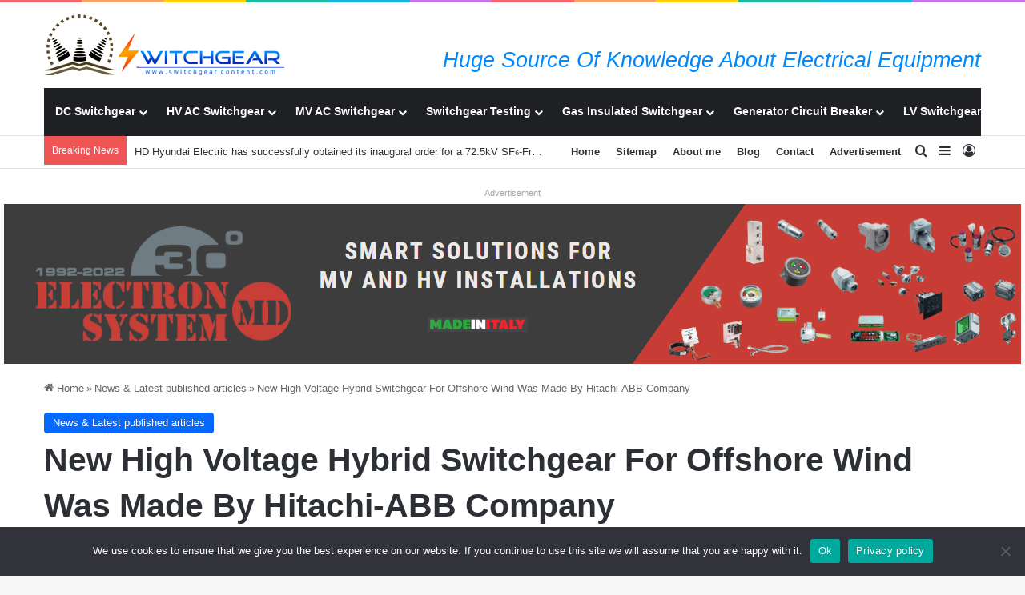

--- FILE ---
content_type: text/html; charset=UTF-8
request_url: https://switchgearcontent.com/2020/12/24/2507/new-high-voltage-hybrid-switchgear-for-offshore-wind-was-made-by-hitachi-abb-company/
body_size: 21951
content:
<!DOCTYPE html><html lang="en-US" class="" data-skin="light" prefix="og: https://ogp.me/ns#"><head><meta charset="UTF-8" /><link rel="profile" href="http://gmpg.org/xfn/11" /> <script src="[data-uri]" defer></script> <meta http-equiv='x-dns-prefetch-control' content='on'><link rel='dns-prefetch' href='//cdnjs.cloudflare.com' /><link rel='dns-prefetch' href='//ajax.googleapis.com' /><link rel='dns-prefetch' href='//fonts.googleapis.com' /><link rel='dns-prefetch' href='//fonts.gstatic.com' /><link rel='dns-prefetch' href='//s.gravatar.com' /><link rel='dns-prefetch' href='//www.google-analytics.com' /><link rel='preload' as='image' href='https://switchgearcontent.com/wp-content/uploads/2019/07/logo.png'><link rel='preload' as='image' href='https://switchgearcontent.com/wp-content/uploads/2020/12/offshore-wind.jpg'><link rel='preload' as='font' href='https://switchgearcontent.com/wp-content/themes/jannah/assets/fonts/tielabs-fonticon/tielabs-fonticon.woff' type='font/woff' crossorigin='anonymous' /><link rel='preload' as='font' href='https://switchgearcontent.com/wp-content/themes/jannah/assets/fonts/fontawesome/fa-solid-900.woff2' type='font/woff2' crossorigin='anonymous' /><link rel='preload' as='font' href='https://switchgearcontent.com/wp-content/themes/jannah/assets/fonts/fontawesome/fa-brands-400.woff2' type='font/woff2' crossorigin='anonymous' /><link rel='preload' as='font' href='https://switchgearcontent.com/wp-content/themes/jannah/assets/fonts/fontawesome/fa-regular-400.woff2' type='font/woff2' crossorigin='anonymous' /><title>New High Voltage Hybrid Switchgear For Offshore Wind Was Made By Hitachi-ABB Company - Switchgear Content</title><meta name="description" content="Hitachi ABB Power Grids has launched a new high voltage 72.5 kV hybrid switchgear (Model PASS M00-Wind) for offshore wind application which is the"/><meta name="robots" content="follow, index, max-snippet:-1, max-video-preview:-1, max-image-preview:large"/><link rel="canonical" href="https://switchgearcontent.com/2020/12/24/2507/new-high-voltage-hybrid-switchgear-for-offshore-wind-was-made-by-hitachi-abb-company/" /><meta property="og:locale" content="en_US" /><meta property="og:type" content="article" /><meta property="og:title" content="New High Voltage Hybrid Switchgear For Offshore Wind Was Made By Hitachi-ABB Company - Switchgear Content" /><meta property="og:description" content="Hitachi ABB Power Grids has launched a new high voltage 72.5 kV hybrid switchgear (Model PASS M00-Wind) for offshore wind application which is the" /><meta property="og:url" content="https://switchgearcontent.com/2020/12/24/2507/new-high-voltage-hybrid-switchgear-for-offshore-wind-was-made-by-hitachi-abb-company/" /><meta property="og:site_name" content="Switchgear Content" /><meta property="article:tag" content="Hitachi ABB" /><meta property="article:tag" content="Hybrid" /><meta property="article:tag" content="offshore wind" /><meta property="article:section" content="News &amp; Latest published articles" /><meta property="og:updated_time" content="2020-12-24T11:08:35+03:30" /><meta property="og:image" content="https://switchgearcontent.com/wp-content/uploads/2020/12/offshore-wind.jpg" /><meta property="og:image:secure_url" content="https://switchgearcontent.com/wp-content/uploads/2020/12/offshore-wind.jpg" /><meta property="og:image:width" content="770" /><meta property="og:image:height" content="510" /><meta property="og:image:alt" content="offshore wind" /><meta property="og:image:type" content="image/jpeg" /><meta property="article:published_time" content="2020-12-24T10:57:21+03:30" /><meta property="article:modified_time" content="2020-12-24T11:08:35+03:30" /><meta name="twitter:card" content="summary_large_image" /><meta name="twitter:title" content="New High Voltage Hybrid Switchgear For Offshore Wind Was Made By Hitachi-ABB Company - Switchgear Content" /><meta name="twitter:description" content="Hitachi ABB Power Grids has launched a new high voltage 72.5 kV hybrid switchgear (Model PASS M00-Wind) for offshore wind application which is the" /><meta name="twitter:site" content="@aliswitch" /><meta name="twitter:creator" content="@alisepehri57" /><meta name="twitter:image" content="https://switchgearcontent.com/wp-content/uploads/2020/12/offshore-wind.jpg" /><meta name="twitter:label1" content="Written by" /><meta name="twitter:data1" content="Ali Sepehri" /><meta name="twitter:label2" content="Time to read" /><meta name="twitter:data2" content="1 minute" /> <script type="application/ld+json" class="rank-math-schema-pro">{"@context":"https://schema.org","@graph":[{"@type":["Organization","Person"],"@id":"https://switchgearcontent.com/#person","name":"Ali Sepehri","url":"https://switchgearcontent.com","sameAs":["https://twitter.com/aliswitch"],"email":"Info@switchgearcontent.com","logo":{"@type":"ImageObject","@id":"https://switchgearcontent.com/#logo","url":"https://switchgearcontent.com/wp-content/uploads/2019/04/favicon.jpg","contentUrl":"https://switchgearcontent.com/wp-content/uploads/2019/04/favicon.jpg","caption":"Ali Sepehri","inLanguage":"en-US","width":"512","height":"512"},"telephone":"+989122418347","image":{"@id":"https://switchgearcontent.com/#logo"}},{"@type":"WebSite","@id":"https://switchgearcontent.com/#website","url":"https://switchgearcontent.com","name":"Ali Sepehri","publisher":{"@id":"https://switchgearcontent.com/#person"},"inLanguage":"en-US"},{"@type":"ImageObject","@id":"https://switchgearcontent.com/wp-content/uploads/2020/12/offshore-wind.jpg","url":"https://switchgearcontent.com/wp-content/uploads/2020/12/offshore-wind.jpg","width":"770","height":"510","caption":"offshore wind","inLanguage":"en-US"},{"@type":"BreadcrumbList","@id":"https://switchgearcontent.com/2020/12/24/2507/new-high-voltage-hybrid-switchgear-for-offshore-wind-was-made-by-hitachi-abb-company/#breadcrumb","itemListElement":[{"@type":"ListItem","position":"1","item":{"@id":"https://switchgearcontent.com","name":"Home"}},{"@type":"ListItem","position":"2","item":{"@id":"https://switchgearcontent.com/category/news/","name":"News &amp; Latest published articles"}},{"@type":"ListItem","position":"3","item":{"@id":"https://switchgearcontent.com/2020/12/24/2507/new-high-voltage-hybrid-switchgear-for-offshore-wind-was-made-by-hitachi-abb-company/","name":"New High Voltage Hybrid Switchgear For Offshore Wind Was Made By Hitachi-ABB Company"}}]},{"@type":"WebPage","@id":"https://switchgearcontent.com/2020/12/24/2507/new-high-voltage-hybrid-switchgear-for-offshore-wind-was-made-by-hitachi-abb-company/#webpage","url":"https://switchgearcontent.com/2020/12/24/2507/new-high-voltage-hybrid-switchgear-for-offshore-wind-was-made-by-hitachi-abb-company/","name":"New High Voltage Hybrid Switchgear For Offshore Wind Was Made By Hitachi-ABB Company - Switchgear Content","datePublished":"2020-12-24T10:57:21+03:30","dateModified":"2020-12-24T11:08:35+03:30","isPartOf":{"@id":"https://switchgearcontent.com/#website"},"primaryImageOfPage":{"@id":"https://switchgearcontent.com/wp-content/uploads/2020/12/offshore-wind.jpg"},"inLanguage":"en-US","breadcrumb":{"@id":"https://switchgearcontent.com/2020/12/24/2507/new-high-voltage-hybrid-switchgear-for-offshore-wind-was-made-by-hitachi-abb-company/#breadcrumb"}},{"@type":"Person","@id":"https://switchgearcontent.com/2020/12/24/2507/new-high-voltage-hybrid-switchgear-for-offshore-wind-was-made-by-hitachi-abb-company/#author","name":"Ali Sepehri","image":{"@type":"ImageObject","@id":"https://switchgearcontent.com/wp-content/uploads/2024/07/Ali-Sepehri-150x150.jpg","url":"https://switchgearcontent.com/wp-content/uploads/2024/07/Ali-Sepehri-150x150.jpg","caption":"Ali Sepehri","inLanguage":"en-US"},"sameAs":["https://switchgearcontent.com","https://twitter.com/https://twitter.com/alisepehri57"]},{"@type":"BlogPosting","headline":"New High Voltage Hybrid Switchgear For Offshore Wind Was Made By Hitachi-ABB Company - Switchgear Content","keywords":"72.5 kV hybrid switchgear","datePublished":"2020-12-24T10:57:21+03:30","dateModified":"2020-12-24T11:08:35+03:30","articleSection":"News &amp; Latest published articles","author":{"@id":"https://switchgearcontent.com/2020/12/24/2507/new-high-voltage-hybrid-switchgear-for-offshore-wind-was-made-by-hitachi-abb-company/#author","name":"Ali Sepehri"},"publisher":{"@id":"https://switchgearcontent.com/#person"},"description":"Hitachi ABB Power Grids has launched a new high voltage 72.5 kV hybrid switchgear (Model PASS M00-Wind) for offshore wind application which is the","copyrightYear":"2020","copyrightHolder":{"@id":"https://switchgearcontent.com/#person"},"name":"New High Voltage Hybrid Switchgear For Offshore Wind Was Made By Hitachi-ABB Company - Switchgear Content","@id":"https://switchgearcontent.com/2020/12/24/2507/new-high-voltage-hybrid-switchgear-for-offshore-wind-was-made-by-hitachi-abb-company/#richSnippet","isPartOf":{"@id":"https://switchgearcontent.com/2020/12/24/2507/new-high-voltage-hybrid-switchgear-for-offshore-wind-was-made-by-hitachi-abb-company/#webpage"},"image":{"@id":"https://switchgearcontent.com/wp-content/uploads/2020/12/offshore-wind.jpg"},"inLanguage":"en-US","mainEntityOfPage":{"@id":"https://switchgearcontent.com/2020/12/24/2507/new-high-voltage-hybrid-switchgear-for-offshore-wind-was-made-by-hitachi-abb-company/#webpage"}}]}</script> <link rel="alternate" type="application/rss+xml" title="Switchgear Content &raquo; Feed" href="https://switchgearcontent.com/feed/" /><link rel="alternate" type="application/rss+xml" title="Switchgear Content &raquo; Comments Feed" href="https://switchgearcontent.com/comments/feed/" /><link rel="alternate" type="application/rss+xml" title="Switchgear Content &raquo; New High Voltage Hybrid Switchgear For Offshore Wind Was Made By Hitachi-ABB Company Comments Feed" href="https://switchgearcontent.com/2020/12/24/2507/new-high-voltage-hybrid-switchgear-for-offshore-wind-was-made-by-hitachi-abb-company/feed/" /><link rel="alternate" title="oEmbed (JSON)" type="application/json+oembed" href="https://switchgearcontent.com/wp-json/oembed/1.0/embed?url=https%3A%2F%2Fswitchgearcontent.com%2F2020%2F12%2F24%2F2507%2Fnew-high-voltage-hybrid-switchgear-for-offshore-wind-was-made-by-hitachi-abb-company%2F" /><link rel="alternate" title="oEmbed (XML)" type="text/xml+oembed" href="https://switchgearcontent.com/wp-json/oembed/1.0/embed?url=https%3A%2F%2Fswitchgearcontent.com%2F2020%2F12%2F24%2F2507%2Fnew-high-voltage-hybrid-switchgear-for-offshore-wind-was-made-by-hitachi-abb-company%2F&#038;format=xml" /><meta name="viewport" content="width=device-width, initial-scale=1.0" /><link data-optimized="2" rel="stylesheet" href="https://switchgearcontent.com/wp-content/litespeed/css/9ab07339af87af10ff5fa378617193c6.css?ver=90dfc" /><link rel="https://api.w.org/" href="https://switchgearcontent.com/wp-json/" /><link rel="alternate" title="JSON" type="application/json" href="https://switchgearcontent.com/wp-json/wp/v2/posts/2507" /><link rel='shortlink' href='https://switchgearcontent.com/?p=2507' /><meta http-equiv="X-UA-Compatible" content="IE=edge"><link rel="icon" href="https://switchgearcontent.com/wp-content/uploads/2024/12/cropped-favicon-32x32.png" sizes="32x32" /><link rel="icon" href="https://switchgearcontent.com/wp-content/uploads/2024/12/cropped-favicon-192x192.png" sizes="192x192" /><link rel="apple-touch-icon" href="https://switchgearcontent.com/wp-content/uploads/2024/12/cropped-favicon-180x180.png" /><meta name="msapplication-TileImage" content="https://switchgearcontent.com/wp-content/uploads/2024/12/cropped-favicon-270x270.png" /></head><body id="tie-body" class="wp-singular post-template-default single single-post postid-2507 single-format-standard wp-theme-jannah wp-child-theme-jannah-child tie-no-js cookies-not-set wrapper-has-shadow block-head-1 magazine1 is-desktop is-header-layout-3 has-header-ad has-header-below-ad sidebar-right has-sidebar post-layout-3 wide-title-narrow-media is-standard-format hide_banner_top">
<noscript><iframe data-lazyloaded="1" src="about:blank" data-src="https://www.googletagmanager.com/ns.html?id=GTM-NQ5DTTM"
height="0" width="0" style="display:none;visibility:hidden"></iframe></noscript><div class="background-overlay"><div id="tie-container" class="site tie-container"><div id="tie-wrapper"><div class="rainbow-line"></div><header id="theme-header" class="theme-header header-layout-3 main-nav-dark main-nav-default-dark main-nav-below main-nav-boxed has-stream-item top-nav-active top-nav-light top-nav-default-light top-nav-below top-nav-below-main-nav has-normal-width-logo mobile-header-centered"><div class="container header-container"><div class="tie-row logo-row"><div class="logo-wrapper"><div class="tie-col-md-4 logo-container clearfix"><div id="mobile-header-components-area_1" class="mobile-header-components"><ul class="components"><li class="mobile-component_menu custom-menu-link"><a href="#" id="mobile-menu-icon" class=""><span class="tie-mobile-menu-icon nav-icon is-layout-2"></span><span class="screen-reader-text">Menu</span></a></li><li class="mobile-component_login custom-menu-link">
<a href="#" class="lgoin-btn tie-popup-trigger">
<span class="tie-icon-author" aria-hidden="true"></span>
<span class="screen-reader-text">Log In</span>
</a></li></ul></div><div id="logo" class="image-logo" style="margin-top: 15px; margin-bottom: 15px;">
<a title="Switchgear Content" href="https://switchgearcontent.com/">
<picture class="tie-logo-default tie-logo-picture">
<source class="tie-logo-source-default tie-logo-source" srcset="https://switchgearcontent.com/wp-content/uploads/2019/07/logo@2x.png 2x, https://switchgearcontent.com/wp-content/uploads/2019/07/logo.png 1x">
<img data-lazyloaded="1" src="[data-uri]" class="tie-logo-img-default tie-logo-img" data-src="https://switchgearcontent.com/wp-content/uploads/2019/07/logo.png" alt="Switchgear Content" width="300" height="76" style="max-height:76px; width: auto;" />
</picture>
</a></div><div id="mobile-header-components-area_2" class="mobile-header-components"><ul class="components"><li class="mobile-component_search custom-menu-link">
<a href="#" class="tie-search-trigger-mobile">
<span class="tie-icon-search tie-search-icon" aria-hidden="true"></span>
<span class="screen-reader-text">Search for</span>
</a></li></ul></div></div></div><div class="tie-col-md-8 stream-item stream-item-top-wrapper"><div class="stream-item-top"><div class="stream-item-size" style=""><span class="stream-title description">Huge source of knowledge about electrical equipment</span></div></div></div></div></div><div class="main-nav-wrapper"><nav id="main-nav"  class="main-nav header-nav menu-style-default menu-style-solid-bg"  aria-label="Primary Navigation"><div class="container"><div class="main-menu-wrapper"><div id="menu-components-wrap"><div class="main-menu main-menu-wrap"><div id="main-nav-menu" class="main-menu header-menu"><ul id="menu-main-menu" class="menu"><li id="menu-item-32" class="menu-item menu-item-type-taxonomy menu-item-object-category menu-item-32 mega-menu mega-cat mega-menu-posts " data-id="16" ><a href="https://switchgearcontent.com/category/dc-switchgear/">DC Switchgear</a><div class="mega-menu-block menu-sub-content"  ><div class="mega-menu-content"><div class="mega-cat-wrapper"><ul class="mega-cat-sub-categories cats-vertical"><li class="mega-all-link"><a href="https://switchgearcontent.com/category/dc-switchgear/" class="is-active is-loaded mega-sub-cat" data-id="16">All</a></li><li class="mega-sub-cat-21"><a href="https://switchgearcontent.com/category/dc-switchgear/hv-dc-switchgear/" class="mega-sub-cat"  data-id="21">HV DC Switchgear</a></li><li class="mega-sub-cat-20"><a href="https://switchgearcontent.com/category/dc-switchgear/mv-dc-switchgear/" class="mega-sub-cat"  data-id="20">MV DC Switchgear</a></li></ul><div class="mega-cat-content mega-cat-sub-exists vertical-posts"><div class="mega-ajax-content mega-cat-posts-container clearfix"></div></div></div></div></div></li><li id="menu-item-36" class="menu-item menu-item-type-taxonomy menu-item-object-category menu-item-36 mega-menu mega-cat mega-menu-posts " data-id="18" ><a href="https://switchgearcontent.com/category/high-voltage-ac-switchgear/">HV AC Switchgear</a><div class="mega-menu-block menu-sub-content"  ><div class="mega-menu-content"><div class="mega-cat-wrapper"><ul class="mega-cat-sub-categories cats-vertical"><li class="mega-all-link"><a href="https://switchgearcontent.com/category/high-voltage-ac-switchgear/" class="is-active is-loaded mega-sub-cat" data-id="18">All</a></li><li class="mega-sub-cat-23"><a href="https://switchgearcontent.com/category/high-voltage-ac-switchgear/high-voltage-circuit-breakers/" class="mega-sub-cat"  data-id="23">High Voltage Circuit Breaker</a></li><li class="mega-sub-cat-22"><a href="https://switchgearcontent.com/category/high-voltage-ac-switchgear/high-voltage-disconnector-switch/" class="mega-sub-cat"  data-id="22">High Voltage Disconnector Switch</a></li><li class="mega-sub-cat-3753"><a href="https://switchgearcontent.com/category/high-voltage-ac-switchgear/high-voltage-instrument-transformers/" class="mega-sub-cat"  data-id="3753">High Voltage Instrument Transformer</a></li></ul><div class="mega-cat-content mega-cat-sub-exists vertical-posts"><div class="mega-ajax-content mega-cat-posts-container clearfix"></div></div></div></div></div></li><li id="menu-item-39" class="menu-item menu-item-type-taxonomy menu-item-object-category menu-item-39 mega-menu mega-cat mega-menu-posts " data-id="19" ><a href="https://switchgearcontent.com/category/medium-voltage-ac-switchgear/">MV AC Switchgear</a><div class="mega-menu-block menu-sub-content"  ><div class="mega-menu-content"><div class="mega-cat-wrapper"><ul class="mega-cat-sub-categories cats-vertical"><li class="mega-all-link"><a href="https://switchgearcontent.com/category/medium-voltage-ac-switchgear/" class="is-active is-loaded mega-sub-cat" data-id="19">All</a></li><li class="mega-sub-cat-3793"><a href="https://switchgearcontent.com/category/medium-voltage-ac-switchgear/contactor/" class="mega-sub-cat"  data-id="3793">Contactor</a></li><li class="mega-sub-cat-1412"><a href="https://switchgearcontent.com/category/medium-voltage-ac-switchgear/fault-current-limiter/" class="mega-sub-cat"  data-id="1412">Fault Current Limiter</a></li><li class="mega-sub-cat-648"><a href="https://switchgearcontent.com/category/medium-voltage-ac-switchgear/fuse/" class="mega-sub-cat"  data-id="648">Fuse</a></li><li class="mega-sub-cat-27"><a href="https://switchgearcontent.com/category/medium-voltage-ac-switchgear/gas-switchgear/" class="mega-sub-cat"  data-id="27">Gas Switchgear</a></li><li class="mega-sub-cat-732"><a href="https://switchgearcontent.com/category/medium-voltage-ac-switchgear/load-break/" class="mega-sub-cat"  data-id="732">Load Break</a></li><li class="mega-sub-cat-1640"><a href="https://switchgearcontent.com/category/medium-voltage-ac-switchgear/recloser/" class="mega-sub-cat"  data-id="1640">Recloser</a></li><li class="mega-sub-cat-2072"><a href="https://switchgearcontent.com/category/medium-voltage-ac-switchgear/sectionalizer/" class="mega-sub-cat"  data-id="2072">Sectionalizer</a></li><li class="mega-sub-cat-1512"><a href="https://switchgearcontent.com/category/medium-voltage-ac-switchgear/solid-switchgear/" class="mega-sub-cat"  data-id="1512">Solid Switchgear</a></li><li class="mega-sub-cat-26"><a href="https://switchgearcontent.com/category/medium-voltage-ac-switchgear/vacuum-switchgear/" class="mega-sub-cat"  data-id="26">Vacuum Switchgear</a></li></ul><div class="mega-cat-content mega-cat-sub-exists vertical-posts"><div class="mega-ajax-content mega-cat-posts-container clearfix"></div></div></div></div></div></li><li id="menu-item-40" class="menu-item menu-item-type-taxonomy menu-item-object-category menu-item-40 mega-menu mega-cat mega-menu-posts " data-id="24" ><a href="https://switchgearcontent.com/category/switchgear-testing/">Switchgear Testing</a><div class="mega-menu-block menu-sub-content"  ><div class="mega-menu-content"><div class="mega-cat-wrapper"><div class="mega-cat-content horizontal-posts"><div class="mega-ajax-content mega-cat-posts-container clearfix"></div></div></div></div></div></li><li id="menu-item-47" class="menu-item menu-item-type-taxonomy menu-item-object-category menu-item-47 mega-menu mega-cat mega-menu-posts " data-id="28" ><a href="https://switchgearcontent.com/category/gis/">Gas Insulated Switchgear</a><div class="mega-menu-block menu-sub-content"  ><div class="mega-menu-content"><div class="mega-cat-wrapper"><div class="mega-cat-content horizontal-posts"><div class="mega-ajax-content mega-cat-posts-container clearfix"></div></div></div></div></div></li><li id="menu-item-35" class="menu-item menu-item-type-taxonomy menu-item-object-category menu-item-35 mega-menu mega-cat mega-menu-posts " data-id="17" ><a href="https://switchgearcontent.com/category/generator-circuit-breaker/">Generator Circuit Breaker</a><div class="mega-menu-block menu-sub-content"  ><div class="mega-menu-content"><div class="mega-cat-wrapper"><div class="mega-cat-content horizontal-posts"><div class="mega-ajax-content mega-cat-posts-container clearfix"></div></div></div></div></div></li><li id="menu-item-55" class="menu-item menu-item-type-taxonomy menu-item-object-category menu-item-55 mega-menu mega-cat mega-menu-posts " data-id="29" ><a href="https://switchgearcontent.com/category/lv-switchgear/">LV Switchgear</a><div class="mega-menu-block menu-sub-content"  ><div class="mega-menu-content"><div class="mega-cat-wrapper"><div class="mega-cat-content horizontal-posts"><div class="mega-ajax-content mega-cat-posts-container clearfix"></div></div></div></div></div></li><li id="menu-item-119" class="menu-item menu-item-type-taxonomy menu-item-object-category menu-item-119 mega-menu mega-cat mega-menu-posts " data-id="58" ><a href="https://switchgearcontent.com/category/switchgear-automation/">Switchgear Automation</a><div class="mega-menu-block menu-sub-content"  ><div class="mega-menu-content"><div class="mega-cat-wrapper"><div class="mega-cat-content horizontal-posts"><div class="mega-ajax-content mega-cat-posts-container clearfix"></div></div></div></div></div></li></ul></div></div><ul class="components"></ul></div></div></div></nav></div><nav id="top-nav" data-skin="search-in-top-nav live-search-light" class="has-breaking-components top-nav header-nav has-breaking-news live-search-parent" aria-label="Secondary Navigation"><div class="container"><div class="topbar-wrapper"><div class="tie-alignleft"><div class="breaking"><span class="breaking-title">
<span class="tie-icon-bolt breaking-icon" aria-hidden="true"></span>
<span class="breaking-title-text">Breaking News</span>
</span><ul id="breaking-news-in-header" class="breaking-news" data-type="slideLeft"><li class="news-item">
<a href="https://switchgearcontent.com/2025/12/11/4298/siemens-energy-has-appointed-hussein-shoukry-as-managing-director-for-the-middle-east-and-africa/">Siemens Energy has appointed Hussein Shoukry as Managing Director for the Middle East and Africa</a></li><li class="news-item">
<a href="https://switchgearcontent.com/2025/11/28/4282/hd-hyundai-electric-has-successfully-obtained-its-inaugural-order-for-a-72-5kv-sf%e2%82%86-free-gis-in-denmark/">HD Hyundai Electric has successfully obtained its inaugural order for a 72.5kV SF₆-Free GIS in Denmark</a></li><li class="news-item">
<a href="https://switchgearcontent.com/2025/10/24/4267/ge-vernova-is-set-to-completely-acquire-the-prolec-ge-joint-venture/">GE Vernova is set to completely acquire the Prolec GE joint venture</a></li><li class="news-item">
<a href="https://switchgearcontent.com/2025/09/04/4242/schneider-electric-partners-with-e-on-to-deploy-sf6-free-switchgear-across-europe/">Schneider Electric Partners with E.ON to Deploy SF6 free Switchgear Across Europe</a></li><li class="news-item">
<a href="https://switchgearcontent.com/2025/08/17/4231/middle-east-energy-international-electrical-exhibition-to-be-held-in-2026-in-dubai/">Middle East Energy International Electrical Exhibition to Be Held in 2026 in Dubai</a></li><li class="news-item">
<a href="https://switchgearcontent.com/2025/07/16/4214/q-tec-and-siemens-have-entered-into-a-strategic-collaboration-agreement/">Q-Tec and Siemens have entered into a strategic collaboration agreement</a></li><li class="news-item">
<a href="https://switchgearcontent.com/2025/06/09/4192/ge-vernova-and-mit-have-established-a-new-partnership-aimed-at-expediting-advancements-in-energy-innovation/">GE Vernova and MIT have established a new partnership aimed at expediting advancements in energy innovation</a></li><li class="news-item">
<a href="https://switchgearcontent.com/2025/05/18/4173/ge-vernova-plans-to-invest-nearly-600-million-in-manufacturing-plants-and-facilities-across-the-united-states-within-the-next-two-years/">GE Vernova plans to invest nearly $600 million in manufacturing plants and facilities across the United States within the next two years</a></li><li class="news-item">
<a href="https://switchgearcontent.com/2025/04/26/4144/schneider-electric-announces-a-new-investment-of-e44-million-in-hungary/">Schneider Electric announces a new investment of €44 million in Hungary</a></li><li class="news-item">
<a href="https://switchgearcontent.com/2025/03/08/4121/energinet-and-hitachi-energy-have-entered-into-an-agreement-for-the-establishment-of-an-sf6-free-substation-in-zealand-denmark/">Energinet and Hitachi Energy have entered into an agreement for the establishment of an SF6-free substation in Zealand, Denmark</a></li></ul></div></div><div class="tie-alignright"><ul class="components"><li class=" popup-login-icon menu-item custom-menu-link">
<a href="#" class="lgoin-btn tie-popup-trigger">
<span class="tie-icon-author" aria-hidden="true"></span>
<span class="screen-reader-text">Log In</span>			</a></li><li class="side-aside-nav-icon menu-item custom-menu-link">
<a href="#">
<span class="tie-icon-navicon" aria-hidden="true"></span>
<span class="screen-reader-text">Sidebar</span>
</a></li><li class="search-compact-icon menu-item custom-menu-link">
<a href="#" class="tie-search-trigger">
<span class="tie-icon-search tie-search-icon" aria-hidden="true"></span>
<span class="screen-reader-text">Search for</span>
</a></li></ul><div class="top-menu header-menu"><ul id="menu-secondry-nav-menu" class="menu"><li id="menu-item-67" class="menu-item menu-item-type-post_type menu-item-object-page menu-item-home menu-item-67"><a target="_blank" href="https://switchgearcontent.com/">Home</a></li><li id="menu-item-156" class="menu-item menu-item-type-post_type menu-item-object-page menu-item-156"><a target="_blank" href="https://switchgearcontent.com/sitemap/">Sitemap</a></li><li id="menu-item-124" class="menu-item menu-item-type-post_type menu-item-object-page menu-item-124"><a target="_blank" href="https://switchgearcontent.com/about-ali-sepehri/">About me</a></li><li id="menu-item-1787" class="menu-item menu-item-type-post_type menu-item-object-page menu-item-1787"><a target="_blank" href="https://switchgearcontent.com/blog/">Blog</a></li><li id="menu-item-66" class="menu-item menu-item-type-post_type menu-item-object-page menu-item-66"><a target="_blank" href="https://switchgearcontent.com/contact/">Contact</a></li><li id="menu-item-142" class="menu-item menu-item-type-post_type menu-item-object-page menu-item-142"><a target="_blank" href="https://switchgearcontent.com/advertisement/">Advertisement</a></li></ul></div></div></div></div></nav></header><div class="stream-item stream-item-below-header"><div class="stream-item-size" style=""><div class="stream-item stream-item-below-header"><span class="stream-title">Advertisement</span>
<a href="https://www.elecmd.it/" title=""
id="Below_the_Header_Ad" onclick="ga(&quot;send&quot;, &quot;event&quot;, &quot;banner_Below_header_post&quot;, &quot;Below_header_post&quot;, &quot;bannerheycode__Below_header_post&quot;);"
target="_blank" rel="nofollow noopener">
<img data-lazyloaded="1" src="[data-uri]" data-src="https://switchgearcontent.com/wp-content/uploads/2023/01/electron-system-banner.png" alt="" width="728" height="91">
</a></div></div></div><div class="container fullwidth-entry-title-wrapper"><div class="container-wrapper fullwidth-entry-title"><header class="entry-header-outer"><nav id="breadcrumb"><a href="https://switchgearcontent.com/"><span class="tie-icon-home" aria-hidden="true"></span> Home</a><em class="delimiter">»</em><a href="https://switchgearcontent.com/category/news/">News &amp; Latest published articles</a><em class="delimiter">»</em><span class="current">New High Voltage Hybrid Switchgear For Offshore Wind Was Made By Hitachi-ABB Company</span></nav><script type="application/ld+json">{"@context":"http:\/\/schema.org","@type":"BreadcrumbList","@id":"#Breadcrumb","itemListElement":[{"@type":"ListItem","position":1,"item":{"name":"Home","@id":"https:\/\/switchgearcontent.com\/"}},{"@type":"ListItem","position":2,"item":{"name":"News &amp; Latest published articles","@id":"https:\/\/switchgearcontent.com\/category\/news\/"}}]}</script> <div class="entry-header"><span class="post-cat-wrap"><a class="post-cat tie-cat-2803" href="https://switchgearcontent.com/category/news/">News &amp; Latest published articles</a></span><h1 class="post-title entry-title">
New High Voltage Hybrid Switchgear For Offshore Wind Was Made By Hitachi-ABB Company</h1><div class="single-post-meta post-meta clearfix"><span class="author-meta single-author with-avatars"><span class="meta-item meta-author-wrapper meta-author-2">
<span class="meta-author-avatar">
<a href="https://switchgearcontent.com/about-ali-sepehri/"><img data-lazyloaded="1" src="[data-uri]" alt='Photo of Ali Sepehri' data-src='https://switchgearcontent.com/wp-content/uploads/2024/07/Ali-Sepehri-150x150.jpg' data-srcset='https://switchgearcontent.com/wp-content/uploads/2024/07/Ali-Sepehri-150x150.jpg 2x' class='avatar avatar-140 photo' height='140' width='140' decoding='async'/></a>
</span>
<span class="meta-author"><a href="https://switchgearcontent.com/about-ali-sepehri/" class="author-name tie-icon" title="Ali Sepehri">Ali Sepehri</a></span>
<a href="mailto:info@switchgearcontent.com" class="author-email-link" target="_blank" rel="nofollow noopener" title="Send an email">
<span class="tie-icon-envelope" aria-hidden="true"></span>
<span class="screen-reader-text">Send an email</span>
</a>
</span></span><span class="date meta-item tie-icon">2020-12-24</span><div class="tie-alignright"><span class="meta-comment tie-icon meta-item fa-before">0</span><span class="meta-views meta-item very-hot"><span class="tie-icon-fire" aria-hidden="true"></span> 1,987 </span><span class="meta-reading-time meta-item"><span class="tie-icon-bookmark" aria-hidden="true"></span> 2 minutes read</span></div></div></div></header></div></div><div id="content" class="site-content container"><div id="main-content-row" class="tie-row main-content-row"><div class="main-content tie-col-md-8 tie-col-xs-12" role="main"><article id="the-post" class="container-wrapper post-content tie-standard"><div  class="featured-area"><div class="featured-area-inner"><figure class="single-featured-image"><img data-lazyloaded="1" src="[data-uri]" width="770" height="510" data-src="https://switchgearcontent.com/wp-content/uploads/2020/12/offshore-wind.jpg" class="attachment-full size-full wp-post-image" alt="offshore wind" data-main-img="1" decoding="async" fetchpriority="high" data-srcset="https://switchgearcontent.com/wp-content/uploads/2020/12/offshore-wind.jpg 770w, https://switchgearcontent.com/wp-content/uploads/2020/12/offshore-wind-300x199.jpg 300w, https://switchgearcontent.com/wp-content/uploads/2020/12/offshore-wind-768x509.jpg 768w" data-sizes="(max-width: 770px) 100vw, 770px" title="New High Voltage Hybrid Switchgear For Offshore Wind Was Made By Hitachi-ABB Company"></figure></div></div><div class="entry-content entry clearfix"><p><span style="font-size: 10pt;"><em>Photo from Magnuscmd website just for show offshore wind</em></span></p><p><strong>Hitachi ABB Power Grids has launched a new high voltage 72.5 kV hybrid switchgear (Model PASS M00-Wind) for </strong><strong>offshore wind application which is the first-of-its-kind to enable the collection grid between the wind towers to operate at a higher voltage level.</strong></p><h2>About Pass M00-Wind Switchgear:</h2><p>PASS M00 – Wind is 72.5 kV compact <a href="https://switchgearcontent.com/category/high-voltage-ac-switchgear/high-voltage-circuit-breakers/" target="_blank" rel="noopener">hybrid switchgea</a>r specifically designed for wind turbine applications. It fits inside the wind turbine and can withstand vibrations and sudden movements in harsh environments to provide maximum safety for wind park operators. The <strong>switchgear</strong> comes with a digital motor drive and local control cabinet with built-in intelligence for monitoring and diagnostics. The digital protection and control relay provide smooth integration into substation automation systems through<a href="https://switchgearcontent.com/tag/iec61850/" target="_blank" rel="noopener"> IEC 61850</a> interface.</p><p>The <strong>switchgear</strong> offers real-time simulation for proactive management of the life cycle of the asset and remote service intervention.</p><p><img data-lazyloaded="1" src="[data-uri]" decoding="async" class="alignnone wp-image-2508" data-src="https://switchgearcontent.com/wp-content/uploads/2020/12/PASS-M00-wind-switchgear.jpg" alt="PASS M00 wind switchgear" width="530" height="477" title="New High Voltage Hybrid Switchgear For Offshore Wind Was Made By Hitachi-ABB Company" data-srcset="https://switchgearcontent.com/wp-content/uploads/2020/12/PASS-M00-wind-switchgear.jpg 529w, https://switchgearcontent.com/wp-content/uploads/2020/12/PASS-M00-wind-switchgear-300x270.jpg 300w" data-sizes="(max-width: 530px) 100vw, 530px" /></p><p><span style="font-size: 10pt;"><em>Photo from HITACHI-ABB power grid website just for show (72.5 kV PASS M00-Wind hybrid switchgear)</em></span></p><h2>Hybrid Switchgear PASSM00-wind place of use for the first time:</h2><p>This innovative solution will be installed at China&#8217;s first 66 kV offshore wind farm, Huadian Yuhuan Phase 1 to optimize the energy landscape in the Yangtze River Delta. <strong>Hitachi ABB Power Grids</strong> will supply 22 units of PASS M00 – Wind to Dongfang Electric Wind Power Co. Ltd., a leading wind turbine manufacturer in China.</p><p>China is heading towards an “energy revolution” to embrace a cleaner, high-efficiency, and digital technologies. The International Energy Agency (IEA) predicts China will account for 40 percent of global renewable capacity by 2024.</p><p>Scheduled for completion at the end of 2021, Huadian Yuhuan Phase 1 will supply 770 million kilowatt-hours (kWh) of electricity to power approximately 240,000 households in the Zhejiang province per annum.</p><p>This decreases the use of fossil fuels by reducing around 584,000 tons of carbon dioxide (CO2) emissions, equivalent to more than 12,600 passenger vehicles driven for one year.</p><p>&#8220;Our technology is contributing to the integration of renewable energy and reducing carbon footprint,&#8221; said Markus Heimbach, Managing Director of the High Voltage Products business in <strong>Hitachi ABB Power Grids Company</strong>. &#8220;We are committed to the future of sustainable energy and are well-positioned to support the energy transition by enabling a stronger, smarter and greener grid&#8221;.</p><div class="stream-item stream-item-below-post-content"><div class="stream-item-size" style=""><div class="stream-item stream-item-below-post-content"><span class="stream-title">Advertisement</span>
<a href="https://enerzix.com/" title=""
id="Below_Article_Content_Ad" onclick="ga(&quot;send&quot;, &quot;event&quot;, &quot;banner_Below_Article_Content_Ad&quot;, &quot;Below_Article_Content_Ad&quot;, &quot;bannerheycode__Below_Article_Content_Ad&quot;);"
target="_blank" rel="nofollow noopener">
<img data-lazyloaded="1" src="[data-uri]" data-src="https://switchgearcontent.com/wp-content/uploads/2024/10/EnerziX-banner.jpg" alt="" width="728" height="91">
</a></div></div></div><div class="post-bottom-meta post-bottom-source" id="post-bottom-source"><div class="post-bottom-meta-title">
<span class="tie-icon-link" aria-hidden="true"></span> Source</div>
<span class="tagcloud"><a href="https://www.powertransformernews.com/2020/12/22/hitachi-abb-power-grids-launches-new-high-voltage-hybrid-switchgear-for-offshore-wind/" target="_blank" rel="nofollow noopener">power transformer news website</a><a href="https://www.hitachiabb-powergrids.com/news/global-news/press-releases/hitachi-abb-power-grids-launches-first-of-its-kind-high-voltage-hybrid-switchgear-for-offshore-wind" target="_blank" rel="nofollow noopener">HITACHI ABB power grid website</a>
</span></div><div class="post-bottom-meta post-bottom-tags post-tags-modern"><div class="post-bottom-meta-title"><span class="tie-icon-tags" aria-hidden="true"></span> Tags</div><span class="tagcloud"><a href="https://switchgearcontent.com/tag/hitachi-abb/" rel="tag">Hitachi ABB</a> <a href="https://switchgearcontent.com/tag/hybrid/" rel="tag">Hybrid</a> <a href="https://switchgearcontent.com/tag/offshore-wind/" rel="tag">offshore wind</a></span></div></div><div id="post-extra-info"><div class="theiaStickySidebar"><div class="single-post-meta post-meta clearfix"><span class="author-meta single-author with-avatars"><span class="meta-item meta-author-wrapper meta-author-2">
<span class="meta-author-avatar">
<a href="https://switchgearcontent.com/about-ali-sepehri/"><img data-lazyloaded="1" src="[data-uri]" alt='Photo of Ali Sepehri' data-src='https://switchgearcontent.com/wp-content/uploads/2024/07/Ali-Sepehri-150x150.jpg' data-srcset='https://switchgearcontent.com/wp-content/uploads/2024/07/Ali-Sepehri-150x150.jpg 2x' class='avatar avatar-140 photo' height='140' width='140' decoding='async'/></a>
</span>
<span class="meta-author"><a href="https://switchgearcontent.com/about-ali-sepehri/" class="author-name tie-icon" title="Ali Sepehri">Ali Sepehri</a></span>
<a href="mailto:info@switchgearcontent.com" class="author-email-link" target="_blank" rel="nofollow noopener" title="Send an email">
<span class="tie-icon-envelope" aria-hidden="true"></span>
<span class="screen-reader-text">Send an email</span>
</a>
</span></span><span class="date meta-item tie-icon">2020-12-24</span><div class="tie-alignright"><span class="meta-comment tie-icon meta-item fa-before">0</span><span class="meta-views meta-item very-hot"><span class="tie-icon-fire" aria-hidden="true"></span> 1,987 </span><span class="meta-reading-time meta-item"><span class="tie-icon-bookmark" aria-hidden="true"></span> 2 minutes read</span></div></div></div></div><div class="clearfix"></div> <script id="tie-schema-json" type="application/ld+json">{"@context":"http:\/\/schema.org","@type":"Article","dateCreated":"2020-12-24T10:57:21+03:30","datePublished":"2020-12-24T10:57:21+03:30","dateModified":"2020-12-24T11:08:35+03:30","headline":"New High Voltage Hybrid Switchgear For Offshore Wind Was Made By Hitachi-ABB Company","name":"New High Voltage Hybrid Switchgear For Offshore Wind Was Made By Hitachi-ABB Company","keywords":"Hitachi ABB,Hybrid,offshore wind","url":"https:\/\/switchgearcontent.com\/2020\/12\/24\/2507\/new-high-voltage-hybrid-switchgear-for-offshore-wind-was-made-by-hitachi-abb-company\/","description":"Photo from Magnuscmd website just for show offshore wind Hitachi ABB Power Grids has launched a new high voltage 72.5 kV hybrid switchgear (Model PASS M00-Wind) for offshore wind application which is","copyrightYear":"2020","articleSection":"News &amp; Latest published articles","articleBody":"Photo from Magnuscmd website just for show offshore wind\r\n\r\nHitachi ABB Power Grids has launched a new high voltage 72.5 kV hybrid switchgear (Model PASS M00-Wind) for offshore wind application which is the first-of-its-kind to enable the collection grid between the wind towers to operate at a higher voltage level.\r\nAbout Pass M00-Wind Switchgear:\r\nPASS M00 \u2013 Wind is 72.5 kV compact hybrid switchgear specifically designed for wind turbine applications. It fits inside the wind turbine and can withstand vibrations and sudden movements in harsh environments to provide maximum safety for wind park operators. The switchgear comes with a digital motor drive and local control cabinet with built-in intelligence for monitoring and diagnostics. The digital protection and control relay provide smooth integration into substation automation systems through IEC 61850 interface.\r\n\r\nThe switchgear offers real-time simulation for proactive management of the life cycle of the asset and remote service intervention.\r\n\r\n\r\n\r\nPhoto from HITACHI-ABB power grid website just for show (72.5 kV PASS M00-Wind hybrid switchgear)\r\nHybrid Switchgear PASSM00-wind place of use for the first time:\r\nThis innovative solution will be installed at China's first 66 kV offshore wind farm, Huadian Yuhuan Phase 1 to optimize the energy landscape in the Yangtze River Delta. Hitachi ABB Power Grids will supply 22 units of PASS M00 \u2013 Wind to Dongfang Electric Wind Power Co. Ltd., a leading wind turbine manufacturer in China.\r\n\r\nChina is heading towards an \u201cenergy revolution\u201d to embrace a cleaner, high-efficiency, and digital technologies. The International Energy Agency (IEA) predicts China will account for 40 percent of global renewable capacity by 2024.\r\n\r\nScheduled for completion at the end of 2021, Huadian Yuhuan Phase 1 will supply 770 million kilowatt-hours (kWh) of electricity to power approximately 240,000 households in the Zhejiang province per annum.\r\n\r\nThis decreases the use of fossil fuels by reducing around 584,000 tons of carbon dioxide (CO2) emissions, equivalent to more than 12,600 passenger vehicles driven for one year.\r\n\r\n\"Our technology is contributing to the integration of renewable energy and reducing carbon footprint,\" said Markus Heimbach, Managing Director of the High Voltage Products business in Hitachi ABB Power Grids Company. \"We are committed to the future of sustainable energy and are well-positioned to support the energy transition by enabling a stronger, smarter and greener grid\".","publisher":{"@id":"#Publisher","@type":"Organization","name":"Switchgear Content","logo":{"@type":"ImageObject","url":"https:\/\/switchgearcontent.com\/wp-content\/uploads\/2019\/07\/logo@2x.png"},"sameAs":["https:\/\/twitter.com\/alisepehri57","https:\/\/www.linkedin.com\/company\/switchgear-content","https:\/\/www.instagram.com\/switchgearcontent\/","http:\/\/t.me\/Switchgearcontentgroup"]},"sourceOrganization":{"@id":"#Publisher"},"copyrightHolder":{"@id":"#Publisher"},"mainEntityOfPage":{"@type":"WebPage","@id":"https:\/\/switchgearcontent.com\/2020\/12\/24\/2507\/new-high-voltage-hybrid-switchgear-for-offshore-wind-was-made-by-hitachi-abb-company\/","breadcrumb":{"@id":"#Breadcrumb"}},"author":{"@type":"Person","name":"Ali Sepehri","url":"https:\/\/switchgearcontent.com\/about-ali-sepehri\/"},"image":{"@type":"ImageObject","url":"https:\/\/switchgearcontent.com\/wp-content\/uploads\/2020\/12\/offshore-wind.jpg","width":1200,"height":510}}</script> <div id="share-buttons-bottom" class="share-buttons share-buttons-bottom"><div class="share-links  icons-text"><div class="share-title">
<span class="tie-icon-share" aria-hidden="true"></span>
<span> Share</span></div>
<a href="https://www.facebook.com/sharer.php?u=https://switchgearcontent.com/2020/12/24/2507/new-high-voltage-hybrid-switchgear-for-offshore-wind-was-made-by-hitachi-abb-company/" rel="external noopener nofollow" title="Facebook" target="_blank" class="facebook-share-btn  large-share-button" data-raw="https://www.facebook.com/sharer.php?u={post_link}">
<span class="share-btn-icon tie-icon-facebook"></span> <span class="social-text">Facebook</span>
</a>
<a href="https://x.com/intent/post?text=New%20High%20Voltage%20Hybrid%20Switchgear%20For%20Offshore%20Wind%20Was%20Made%20By%20Hitachi-ABB%20Company&#038;url=https://switchgearcontent.com/2020/12/24/2507/new-high-voltage-hybrid-switchgear-for-offshore-wind-was-made-by-hitachi-abb-company/&#038;via=alisepehri17" rel="external noopener nofollow" title="X" target="_blank" class="twitter-share-btn  large-share-button" data-raw="https://x.com/intent/post?text={post_title}&amp;url={post_link}&amp;via=alisepehri17">
<span class="share-btn-icon tie-icon-twitter"></span> <span class="social-text">X</span>
</a>
<a href="https://www.linkedin.com/shareArticle?mini=true&#038;url=https://switchgearcontent.com/2020/12/24/2507/new-high-voltage-hybrid-switchgear-for-offshore-wind-was-made-by-hitachi-abb-company/&#038;title=New%20High%20Voltage%20Hybrid%20Switchgear%20For%20Offshore%20Wind%20Was%20Made%20By%20Hitachi-ABB%20Company" rel="external noopener nofollow" title="LinkedIn" target="_blank" class="linkedin-share-btn  large-share-button" data-raw="https://www.linkedin.com/shareArticle?mini=true&amp;url={post_full_link}&amp;title={post_title}">
<span class="share-btn-icon tie-icon-linkedin"></span> <span class="social-text">LinkedIn</span>
</a>
<a href="https://api.whatsapp.com/send?text=New%20High%20Voltage%20Hybrid%20Switchgear%20For%20Offshore%20Wind%20Was%20Made%20By%20Hitachi-ABB%20Company%20https://switchgearcontent.com/2020/12/24/2507/new-high-voltage-hybrid-switchgear-for-offshore-wind-was-made-by-hitachi-abb-company/" rel="external noopener nofollow" title="WhatsApp" target="_blank" class="whatsapp-share-btn  large-share-button" data-raw="https://api.whatsapp.com/send?text={post_title}%20{post_link}">
<span class="share-btn-icon tie-icon-whatsapp"></span> <span class="social-text">WhatsApp</span>
</a>
<a href="https://telegram.me/share/url?url=https://switchgearcontent.com/2020/12/24/2507/new-high-voltage-hybrid-switchgear-for-offshore-wind-was-made-by-hitachi-abb-company/&text=New%20High%20Voltage%20Hybrid%20Switchgear%20For%20Offshore%20Wind%20Was%20Made%20By%20Hitachi-ABB%20Company" rel="external noopener nofollow" title="Telegram" target="_blank" class="telegram-share-btn  large-share-button" data-raw="https://telegram.me/share/url?url={post_link}&text={post_title}">
<span class="share-btn-icon tie-icon-paper-plane"></span> <span class="social-text">Telegram</span>
</a>
<a href="mailto:?subject=New%20High%20Voltage%20Hybrid%20Switchgear%20For%20Offshore%20Wind%20Was%20Made%20By%20Hitachi-ABB%20Company&#038;body=https://switchgearcontent.com/2020/12/24/2507/new-high-voltage-hybrid-switchgear-for-offshore-wind-was-made-by-hitachi-abb-company/" rel="external noopener nofollow" title="Share via Email" target="_blank" class="email-share-btn  large-share-button" data-raw="mailto:?subject={post_title}&amp;body={post_link}">
<span class="share-btn-icon tie-icon-envelope"></span> <span class="social-text">Share via Email</span>
</a>
<a href="#" rel="external noopener nofollow" title="PDF format" target="_blank" class="print-share-btn  large-share-button" data-raw="#">
<span class="share-btn-icon tie-icon-print"></span> <span class="social-text">PDF format</span>
</a></div></div></article><div class="post-components"><div class="prev-next-post-nav container-wrapper media-overlay"><div class="tie-col-xs-6 prev-post">
<a href="https://switchgearcontent.com/2020/12/09/2460/switching-conditions-for-hvdc-and-hvac-circuit-breakers-in-grids/" style="background-image: url(https://switchgearcontent.com/wp-content/uploads/2021/07/hvdc-switchgear-390x220.jpg)" class="post-thumb" rel="prev"><div class="post-thumb-overlay-wrap"><div class="post-thumb-overlay">
<span class="tie-icon tie-media-icon"></span>
<span class="screen-reader-text">Switching conditions Basic comparison for HVDC and HVAC circuit breakers in grids</span></div></div>
</a><a href="https://switchgearcontent.com/2020/12/09/2460/switching-conditions-for-hvdc-and-hvac-circuit-breakers-in-grids/" rel="prev"><h3 class="post-title">Switching conditions Basic comparison for HVDC and HVAC circuit breakers in grids</h3>
</a></div><div class="tie-col-xs-6 next-post">
<a href="https://switchgearcontent.com/2021/01/20/2593/iec-62271-200-medium-voltage-metal-enclosed-switchgear-standard-definitions-and-its-update-process/" style="background-image: url(https://switchgearcontent.com/wp-content/uploads/2021/01/IEC-622271-200-390x220.jpg)" class="post-thumb" rel="next"><div class="post-thumb-overlay-wrap"><div class="post-thumb-overlay">
<span class="tie-icon tie-media-icon"></span>
<span class="screen-reader-text">IEC 62271-200 Medium voltage Metal-enclosed switchgear Standard Definitions And Its Update Process</span></div></div>
</a><a href="https://switchgearcontent.com/2021/01/20/2593/iec-62271-200-medium-voltage-metal-enclosed-switchgear-standard-definitions-and-its-update-process/" rel="next"><h3 class="post-title">IEC 62271-200 Medium voltage Metal-enclosed switchgear Standard Definitions And Its Update Process</h3>
</a></div></div><div id="comments" class="comments-area"><div id="add-comment-block" class="container-wrapper"><div id="respond" class="comment-respond"><h3 id="reply-title" class="comment-reply-title the-global-title">Leave a Reply <small><a rel="nofollow" id="cancel-comment-reply-link" href="/2020/12/24/2507/new-high-voltage-hybrid-switchgear-for-offshore-wind-was-made-by-hitachi-abb-company/#respond" style="display:none;">Cancel reply</a></small></h3><form action="https://switchgearcontent.com/wp-comments-post.php" method="post" id="commentform" class="comment-form"><p class="comment-notes"><span id="email-notes">Your email address will not be published.</span> <span class="required-field-message">Required fields are marked <span class="required">*</span></span></p><p class="comment-form-comment"><label for="comment">Comment <span class="required">*</span></label><textarea id="comment" name="comment" cols="45" rows="8" maxlength="65525" required></textarea></p><p class="comment-form-author"><label for="author">Name <span class="required">*</span></label> <input id="author" name="author" type="text" value="" size="30" maxlength="245" autocomplete="name" required /></p><p class="comment-form-email"><label for="email">Email <span class="required">*</span></label> <input id="email" name="email" type="email" value="" size="30" maxlength="100" aria-describedby="email-notes" autocomplete="email" required /></p><p class="comment-form-url"><label for="url">Website</label> <input id="url" name="url" type="url" value="" size="30" maxlength="200" autocomplete="url" /></p><p class="comment-form-cookies-consent"><input id="wp-comment-cookies-consent" name="wp-comment-cookies-consent" type="checkbox" value="yes" /> <label for="wp-comment-cookies-consent">Save my name, email, and website in this browser for the next time I comment.</label></p><p class="form-submit"><input type="hidden" name="g-recaptcha-response" class="itsec-g-recaptcha" data-action="comment"><input name="submit" type="submit" id="submit" class="submit" value="Post Comment" /> <input type='hidden' name='comment_post_ID' value='2507' id='comment_post_ID' />
<input type='hidden' name='comment_parent' id='comment_parent' value='0' /></p><p style="display: none;"><input type="hidden" id="akismet_comment_nonce" name="akismet_comment_nonce" value="10bfa75371" /></p><p style="display: none !important;" class="akismet-fields-container" data-prefix="ak_"><label>&#916;<textarea name="ak_hp_textarea" cols="45" rows="8" maxlength="100"></textarea></label><input type="hidden" id="ak_js_1" name="ak_js" value="74"/></p></form></div></div></div></div></div><aside class="sidebar tie-col-md-4 tie-col-xs-12 normal-side is-sticky" aria-label="Primary Sidebar"><div class="theiaStickySidebar"><div id="stream-item-widget-11" class="container-wrapper widget stream-item-widget"><div class="widget-title the-global-title"><div class="the-subtitle">Advertisement<span class="widget-title-icon tie-icon"></span></div></div><div class="stream-item-widget-content"><div class="stream-item-widget-content"><a href="https://ptr.inc/switching-gears-renewables-spark-boom-in-north-america/"   id="sidebar2" onclick="ga(&quot;send&quot;, &quot;event&quot;, &quot;banner_sidebar_2&quot;, &quot;sidebar_2&quot;, &quot;bannerheycode__sidebar_2&quot;);"  target="_blank" rel="nofollow noopener"><img data-lazyloaded="1" src="[data-uri]" class="widget-ad-image" data-src="https://switchgearcontent.com/wp-content/uploads/2024/02/PTR-banner.jpg" loading="lazy" width="336" height="280" alt=""></a></div></div><div class="clearfix"></div></div><div id="login-widget-2" class="container-wrapper widget login-widget"><div class="widget-title the-global-title"><div class="the-subtitle">Log In<span class="widget-title-icon tie-icon"></span></div></div><div class="login-form"><form name="registerform" action="https://switchgearcontent.com/modir/" method="post">
<input type="text" name="log" title="Username" placeholder="Username"><div class="pass-container">
<input type="password" name="pwd" title="Password" placeholder="Password">
<a class="forget-text" href="https://switchgearcontent.com/modir/?action=lostpassword&redirect_to=https%3A%2F%2Fswitchgearcontent.com">Forget?</a></div><input type="hidden" name="redirect_to" value="/2020/12/24/2507/new-high-voltage-hybrid-switchgear-for-offshore-wind-was-made-by-hitachi-abb-company/"/>
<label for="rememberme" class="rememberme">
<input id="rememberme" name="rememberme" type="checkbox" checked="checked" value="forever" /> Remember me			</label><input type="hidden" name="g-recaptcha-response" class="itsec-g-recaptcha" data-action="login">
<button type="submit" class="button fullwidth login-submit">Log In</button></form><p class="register-link"><a rel="nofollow" href="https://switchgearcontent.com/modir/?action=register">Don&#039;t have an account?</a></p></div><div class="clearfix"></div></div><div id="stream-item-widget-7" class="container-wrapper widget stream-item-widget"><div class="widget-title the-global-title"><div class="the-subtitle">Advertisement<span class="widget-title-icon tie-icon"></span></div></div><div class="stream-item-widget-content"><div class="stream-item-widget-content"><a href="https://wa.me/+905523812170?text="  id="sidebar_ad" onclick="ga(&quot;send&quot;, &quot;event&quot;, &quot;banner_sidebar_ad&quot;, &quot;sidebar_ad&quot;, &quot;bannerheycode__sidebar_ad&quot;);" target="_blank" rel="nofollow noopener"><img data-lazyloaded="1" src="[data-uri]" class="widget-ad-image" data-src="https://switchgearcontent.com/wp-content/uploads/2026/01/RMS-pano.gif" loading="lazy" width="336" height="280" alt=""></a></div></div><div class="clearfix"></div></div><div id="widget_tabs-2" class="container-wrapper tabs-container-wrapper tabs-container-3"><div class="widget tabs-widget"><div class="widget-container"><div class="tabs-widget"><div class="tabs-wrapper"><ul class="tabs"><li><a href="#widget_tabs-2-recent">Recent</a></li><li><a href="#widget_tabs-2-popular">Popular</a></li><li><a href="#widget_tabs-2-comments">Comments</a></li></ul><div id="widget_tabs-2-recent" class="tab-content tab-content-recent"><ul class="tab-content-elements"><li class="widget-single-post-item widget-post-list tie-standard"><div class="post-widget-thumbnail">
<a aria-label="Siemens Energy has appointed Hussein Shoukry as Managing Director for the Middle East and Africa" href="https://switchgearcontent.com/2025/12/11/4298/siemens-energy-has-appointed-hussein-shoukry-as-managing-director-for-the-middle-east-and-africa/" class="post-thumb"><div class="post-thumb-overlay-wrap"><div class="post-thumb-overlay">
<span class="tie-icon tie-media-icon"></span></div></div>
<img data-lazyloaded="1" src="[data-uri]" width="220" height="150" data-src="https://switchgearcontent.com/wp-content/uploads/2025/12/Siemens-Energy-has-appointed-Hussein-Shoukry-as-Managing-Director-for-the-Middle-East-and-Africa-220x150.jpeg" class="attachment-jannah-image-small size-jannah-image-small tie-small-image wp-post-image" alt="Siemens Energy has appointed Hussein Shoukry as Managing Director for the Middle East and Africa" decoding="async" title="Siemens Energy has appointed Hussein Shoukry as Managing Director for the Middle East and Africa"></a></div><div class="post-widget-body ">
<a class="post-title the-subtitle" href="https://switchgearcontent.com/2025/12/11/4298/siemens-energy-has-appointed-hussein-shoukry-as-managing-director-for-the-middle-east-and-africa/">Siemens Energy has appointed Hussein Shoukry as Managing Director for the Middle East and Africa</a><div class="post-meta">
<span class="date meta-item tie-icon">2025-12-11</span></div></div></li><li class="widget-single-post-item widget-post-list is-trending tie-standard"><div class="post-widget-thumbnail">
<a aria-label="IEC 61850 as the Digital Backbone of Switchgear Condition Monitoring" href="https://switchgearcontent.com/2025/12/05/4289/iec-61850-as-the-digital-backbone-of-switchgear-condition-monitoring/" class="post-thumb"><div class="post-thumb-overlay-wrap"><div class="post-thumb-overlay">
<span class="tie-icon tie-media-icon"></span></div></div>
<img data-lazyloaded="1" src="[data-uri]" width="220" height="150" data-src="https://switchgearcontent.com/wp-content/uploads/2025/12/IEC-61850-as-the-Digital-Backbone-of-Switchgear-Condition-Monitoring-220x150.jpg" class="attachment-jannah-image-small size-jannah-image-small tie-small-image wp-post-image" alt="IEC 61850 as the Digital Backbone of Switchgear Condition Monitoring" decoding="async" title="IEC 61850 as the Digital Backbone of Switchgear Condition Monitoring"></a></div><div class="post-widget-body ">
<a class="post-title the-subtitle" href="https://switchgearcontent.com/2025/12/05/4289/iec-61850-as-the-digital-backbone-of-switchgear-condition-monitoring/">IEC 61850 as the Digital Backbone of Switchgear Condition Monitoring</a><div class="post-meta">
<span class="date meta-item tie-icon">2025-12-05</span></div></div></li><li class="widget-single-post-item widget-post-list tie-standard"><div class="post-widget-thumbnail">
<a aria-label="HD Hyundai Electric has successfully obtained its inaugural order for a 72.5kV SF₆-Free GIS in Denmark" href="https://switchgearcontent.com/2025/11/28/4282/hd-hyundai-electric-has-successfully-obtained-its-inaugural-order-for-a-72-5kv-sf%e2%82%86-free-gis-in-denmark/" class="post-thumb"><div class="post-thumb-overlay-wrap"><div class="post-thumb-overlay">
<span class="tie-icon tie-media-icon"></span></div></div>
<img data-lazyloaded="1" src="[data-uri]" width="220" height="150" data-src="https://switchgearcontent.com/wp-content/uploads/2025/11/HD-Hyundai-Electric-Brings-SF₆-Free-Innovation-to-Denmark-A-Feature-on-Green-Power-Transformation-220x150.jpg" class="attachment-jannah-image-small size-jannah-image-small tie-small-image wp-post-image" alt="HD Hyundai Electric Brings SF₆-Free Innovation to Denmark A Feature on Green Power Transformation" decoding="async" title="HD Hyundai Electric has successfully obtained its inaugural order for a 72.5kV SF₆-Free GIS in Denmark"></a></div><div class="post-widget-body ">
<a class="post-title the-subtitle" href="https://switchgearcontent.com/2025/11/28/4282/hd-hyundai-electric-has-successfully-obtained-its-inaugural-order-for-a-72-5kv-sf%e2%82%86-free-gis-in-denmark/">HD Hyundai Electric has successfully obtained its inaugural order for a 72.5kV SF₆-Free GIS in Denmark</a><div class="post-meta">
<span class="date meta-item tie-icon">2025-11-28</span></div></div></li><li class="widget-single-post-item widget-post-list is-trending tie-standard"><div class="post-widget-thumbnail">
<a aria-label="FAQ on Monitoring High-Voltage Gas-Insulated Switchgear (GIS)" href="https://switchgearcontent.com/2025/11/06/4276/faq-on-monitoring-high-voltage-gas-insulated-switchgear-gis/" class="post-thumb"><div class="post-thumb-overlay-wrap"><div class="post-thumb-overlay">
<span class="tie-icon tie-media-icon"></span></div></div>
<img data-lazyloaded="1" src="[data-uri]" width="220" height="150" data-src="https://switchgearcontent.com/wp-content/uploads/2025/11/FAQ-on-Monitoring-High-Voltage-Gas-Insulated-Switchgear-220x150.jpg" class="attachment-jannah-image-small size-jannah-image-small tie-small-image wp-post-image" alt="FAQ on Monitoring High-Voltage Gas-Insulated Switchgear (GIS)" decoding="async" title="FAQ on Monitoring High-Voltage Gas-Insulated Switchgear (GIS)"></a></div><div class="post-widget-body ">
<a class="post-title the-subtitle" href="https://switchgearcontent.com/2025/11/06/4276/faq-on-monitoring-high-voltage-gas-insulated-switchgear-gis/">FAQ on Monitoring High-Voltage Gas-Insulated Switchgear (GIS)</a><div class="post-meta">
<span class="date meta-item tie-icon">2025-11-06</span></div></div></li><li class="widget-single-post-item widget-post-list tie-standard"><div class="post-widget-thumbnail">
<a aria-label="GE Vernova is set to completely acquire the Prolec GE joint venture" href="https://switchgearcontent.com/2025/10/24/4267/ge-vernova-is-set-to-completely-acquire-the-prolec-ge-joint-venture/" class="post-thumb"><div class="post-thumb-overlay-wrap"><div class="post-thumb-overlay">
<span class="tie-icon tie-media-icon"></span></div></div>
<img data-lazyloaded="1" src="[data-uri]" width="220" height="150" data-src="https://switchgearcontent.com/wp-content/uploads/2025/10/GE-Vernova-is-poised-to-fully-take-over-the-Prolec-GE-joint-venture-220x150.jpg" class="attachment-jannah-image-small size-jannah-image-small tie-small-image wp-post-image" alt="GE Vernova is poised to fully take over the Prolec GE joint venture" decoding="async" title="GE Vernova is set to completely acquire the Prolec GE joint venture"></a></div><div class="post-widget-body ">
<a class="post-title the-subtitle" href="https://switchgearcontent.com/2025/10/24/4267/ge-vernova-is-set-to-completely-acquire-the-prolec-ge-joint-venture/">GE Vernova is set to completely acquire the Prolec GE joint venture</a><div class="post-meta">
<span class="date meta-item tie-icon">2025-10-24</span></div></div></li><li class="widget-single-post-item widget-post-list is-trending tie-standard"><div class="post-widget-thumbnail">
<a aria-label="A review of three companies producing medium voltage outdoor recloser" href="https://switchgearcontent.com/2025/10/04/4259/a-review-of-three-companies-producing-medium-voltage-outdoor-recloser/" class="post-thumb"><div class="post-thumb-overlay-wrap"><div class="post-thumb-overlay">
<span class="tie-icon tie-media-icon"></span></div></div>
<img data-lazyloaded="1" src="[data-uri]" width="220" height="150" data-src="https://switchgearcontent.com/wp-content/uploads/2025/10/A-review-of-three-companies-producing-medium-voltage-outdoor-reclosers-220x150.jpg" class="attachment-jannah-image-small size-jannah-image-small tie-small-image wp-post-image" alt="A review of three companies producing medium voltage outdoor reclosers" decoding="async" title="A review of three companies producing medium voltage outdoor recloser"></a></div><div class="post-widget-body ">
<a class="post-title the-subtitle" href="https://switchgearcontent.com/2025/10/04/4259/a-review-of-three-companies-producing-medium-voltage-outdoor-recloser/">A review of three companies producing medium voltage outdoor recloser</a><div class="post-meta">
<span class="date meta-item tie-icon">2025-10-04</span></div></div></li></ul></div><div id="widget_tabs-2-popular" class="tab-content tab-content-popular"><ul class="tab-content-elements"><li class="widget-single-post-item widget-post-list is-trending tie-standard"><div class="post-widget-thumbnail">
<a aria-label="Vacuum Circuit Breakers Testing Methods" href="https://switchgearcontent.com/2019/09/17/1544/vacuum-circuit-breakers-testing-methods/" class="post-thumb"><div class="post-thumb-overlay-wrap"><div class="post-thumb-overlay">
<span class="tie-icon tie-media-icon"></span></div></div>
<img data-lazyloaded="1" src="[data-uri]" width="220" height="150" data-src="https://switchgearcontent.com/wp-content/uploads/2019/09/article.6.0-220x150.jpg" class="attachment-jannah-image-small size-jannah-image-small tie-small-image wp-post-image" alt="article.6.0" decoding="async" title="Vacuum Circuit Breakers Testing Methods"></a></div><div class="post-widget-body ">
<a class="post-title the-subtitle" href="https://switchgearcontent.com/2019/09/17/1544/vacuum-circuit-breakers-testing-methods/">Vacuum Circuit Breakers Testing Methods</a><div class="post-meta">
<span class="date meta-item tie-icon">2019-09-17</span></div></div></li><li class="widget-single-post-item widget-post-list is-trending tie-standard"><div class="post-widget-thumbnail">
<a aria-label="Loss of Service Continuity (LSC) categories in medium voltage switchgears according to IEC 62271-200" href="https://switchgearcontent.com/2020/03/02/1838/loss-of-service-continuity-lsc-categories-in-medium-voltage-switchgears-according-to-iec-62271-200/" class="post-thumb"><div class="post-thumb-overlay-wrap"><div class="post-thumb-overlay">
<span class="tie-icon tie-media-icon"></span></div></div>
<img data-lazyloaded="1" src="[data-uri]" width="220" height="150" data-src="https://switchgearcontent.com/wp-content/uploads/2020/03/High-voltage-medium-voltage-switchgear-220x150.jpg" class="attachment-jannah-image-small size-jannah-image-small tie-small-image wp-post-image" alt="High voltage medium voltage switchgear" decoding="async" title="Loss of Service Continuity (LSC) categories in medium voltage switchgears according to IEC 62271-200"></a></div><div class="post-widget-body ">
<a class="post-title the-subtitle" href="https://switchgearcontent.com/2020/03/02/1838/loss-of-service-continuity-lsc-categories-in-medium-voltage-switchgears-according-to-iec-62271-200/">Loss of Service Continuity (LSC) categories in medium voltage switchgears according to IEC 62271-200</a><div class="post-meta">
<span class="date meta-item tie-icon">2020-03-02</span></div></div></li><li class="widget-single-post-item widget-post-list is-trending tie-standard"><div class="post-widget-thumbnail">
<a aria-label="Local control cabinet (LCC) in gas insulated substation(GIS)" href="https://switchgearcontent.com/2020/02/22/1816/local-control-cabinet-lcc-in-gas-insulted-substationgis/" class="post-thumb"><div class="post-thumb-overlay-wrap"><div class="post-thumb-overlay">
<span class="tie-icon tie-media-icon"></span></div></div>
<img data-lazyloaded="1" src="[data-uri]" width="220" height="150" data-src="https://switchgearcontent.com/wp-content/uploads/2020/02/cover-1-220x150.jpg" class="attachment-jannah-image-small size-jannah-image-small tie-small-image wp-post-image" alt="cover 1" decoding="async" title="Local control cabinet (LCC) in gas insulated substation(GIS)"></a></div><div class="post-widget-body ">
<a class="post-title the-subtitle" href="https://switchgearcontent.com/2020/02/22/1816/local-control-cabinet-lcc-in-gas-insulted-substationgis/">Local control cabinet (LCC) in gas insulated substation(GIS)</a><div class="post-meta">
<span class="date meta-item tie-icon">2020-02-22</span></div></div></li><li class="widget-single-post-item widget-post-list is-trending tie-standard"><div class="post-widget-thumbnail">
<a aria-label="Typical Gas Insulated Switchgear (GIS) Layout" href="https://switchgearcontent.com/2022/03/13/3203/typical-gas-insulated-switchgear-gis-layout/" class="post-thumb"><div class="post-thumb-overlay-wrap"><div class="post-thumb-overlay">
<span class="tie-icon tie-media-icon"></span></div></div>
<img data-lazyloaded="1" src="[data-uri]" width="220" height="150" data-src="https://switchgearcontent.com/wp-content/uploads/2022/03/Typical-Gas-Insulated-Switchgear-Layout-220x150.jpg" class="attachment-jannah-image-small size-jannah-image-small tie-small-image wp-post-image" alt="Typical Gas Insulated Switchgear Layout" decoding="async" title="Typical Gas Insulated Switchgear (GIS) Layout"></a></div><div class="post-widget-body ">
<a class="post-title the-subtitle" href="https://switchgearcontent.com/2022/03/13/3203/typical-gas-insulated-switchgear-gis-layout/">Typical Gas Insulated Switchgear (GIS) Layout</a><div class="post-meta">
<span class="date meta-item tie-icon">2022-03-13</span></div></div></li><li class="widget-single-post-item widget-post-list is-trending tie-standard"><div class="post-widget-thumbnail">
<a aria-label="IEC 62271-100 Circuit Breaker Standard Definitions And Its Update Process" href="https://switchgearcontent.com/2021/03/25/2750/iec-62271-100-circuit-breaker-standard-definitions-and-its-update-process/" class="post-thumb"><div class="post-thumb-overlay-wrap"><div class="post-thumb-overlay">
<span class="tie-icon tie-media-icon"></span></div></div>
<img data-lazyloaded="1" src="[data-uri]" width="220" height="150" data-src="https://switchgearcontent.com/wp-content/uploads/2021/03/IEC-62271-100-220x150.jpg" class="attachment-jannah-image-small size-jannah-image-small tie-small-image wp-post-image" alt="IEC 62271-100" decoding="async" title="IEC 62271-100 Circuit Breaker Standard Definitions And Its Update Process"></a></div><div class="post-widget-body ">
<a class="post-title the-subtitle" href="https://switchgearcontent.com/2021/03/25/2750/iec-62271-100-circuit-breaker-standard-definitions-and-its-update-process/">IEC 62271-100 Circuit Breaker Standard Definitions And Its Update Process</a><div class="post-meta">
<span class="date meta-item tie-icon">2021-03-25</span></div></div></li><li class="widget-single-post-item widget-post-list is-trending tie-standard"><div class="post-widget-thumbnail">
<a aria-label="AC Circuit Breakers Routine Tests according to IEC 62271-100" href="https://switchgearcontent.com/2019/09/21/1594/ac-circuit-breakers-routine-tests-according-to-iec-62271-100/" class="post-thumb"><div class="post-thumb-overlay-wrap"><div class="post-thumb-overlay">
<span class="tie-icon tie-media-icon"></span></div></div>
<img data-lazyloaded="1" src="[data-uri]" width="220" height="150" data-src="https://switchgearcontent.com/wp-content/uploads/2019/09/article.10.0-220x150.jpg" class="attachment-jannah-image-small size-jannah-image-small tie-small-image wp-post-image" alt="article.10.0" decoding="async" title="AC Circuit Breakers Routine Tests according to IEC 62271-100"></a></div><div class="post-widget-body ">
<a class="post-title the-subtitle" href="https://switchgearcontent.com/2019/09/21/1594/ac-circuit-breakers-routine-tests-according-to-iec-62271-100/">AC Circuit Breakers Routine Tests according to IEC 62271-100</a><div class="post-meta">
<span class="date meta-item tie-icon">2019-09-21</span></div></div></li></ul></div><div id="widget_tabs-2-comments" class="tab-content tab-content-comments"><ul class="tab-content-elements"><li><div class="post-widget-thumbnail" style="width:70px">
<a class="author-avatar" href="https://switchgearcontent.com/2025/11/06/4276/faq-on-monitoring-high-voltage-gas-insulated-switchgear-gis/#comment-1210">
<img data-lazyloaded="1" src="[data-uri]" alt='Photo of Ali Sepehri' data-src='https://switchgearcontent.com/wp-content/uploads/2024/07/Ali-Sepehri-150x150.jpg' data-srcset='https://switchgearcontent.com/wp-content/uploads/2024/07/Ali-Sepehri-150x150.jpg 2x' class='avatar avatar-70 photo' height='70' width='70' decoding='async'/>						</a></div><div class="post-widget-body ">
<a class="comment-author" href="https://switchgearcontent.com/2025/11/06/4276/faq-on-monitoring-high-voltage-gas-insulated-switchgear-gis/#comment-1210">
Ali Sepehri					</a><p>Thank you for your comment....</p></div></li><li><div class="post-widget-thumbnail" style="width:70px">
<a class="author-avatar" href="https://switchgearcontent.com/2025/11/06/4276/faq-on-monitoring-high-voltage-gas-insulated-switchgear-gis/#comment-1209">
<img data-lazyloaded="1" src="[data-uri]" alt='Photo of Glauco N. Vasconcelos' data-src='https://switchgearcontent.com/wp-content/uploads/2021/01/avatar.jpg' data-srcset='https://switchgearcontent.com/wp-content/uploads/2021/01/avatar.jpg 2x' class='avatar avatar-70 photo' height='70' width='70' decoding='async'/>						</a></div><div class="post-widget-body ">
<a class="comment-author" href="https://switchgearcontent.com/2025/11/06/4276/faq-on-monitoring-high-voltage-gas-insulated-switchgear-gis/#comment-1209">
Glauco N. Vasconcelos					</a><p>That's a very clear and relevant article showing how this to...</p></div></li><li><div class="post-widget-thumbnail" style="width:70px">
<a class="author-avatar" href="https://switchgearcontent.com/2020/02/22/1816/local-control-cabinet-lcc-in-gas-insulted-substationgis/#comment-1208">
<img data-lazyloaded="1" src="[data-uri]" alt='Photo of Ali Sepehri' data-src='https://switchgearcontent.com/wp-content/uploads/2024/07/Ali-Sepehri-150x150.jpg' data-srcset='https://switchgearcontent.com/wp-content/uploads/2024/07/Ali-Sepehri-150x150.jpg 2x' class='avatar avatar-70 photo' height='70' width='70' decoding='async'/>						</a></div><div class="post-widget-body ">
<a class="comment-author" href="https://switchgearcontent.com/2020/02/22/1816/local-control-cabinet-lcc-in-gas-insulted-substationgis/#comment-1208">
Ali Sepehri					</a><p>Hi You can find the groups link on the first page....</p></div></li><li><div class="post-widget-thumbnail" style="width:70px">
<a class="author-avatar" href="https://switchgearcontent.com/2020/02/22/1816/local-control-cabinet-lcc-in-gas-insulted-substationgis/#comment-1207">
<img data-lazyloaded="1" src="[data-uri]" alt='Photo of Sat Jay Energy' data-src='https://switchgearcontent.com/wp-content/uploads/2021/01/avatar.jpg' data-srcset='https://switchgearcontent.com/wp-content/uploads/2021/01/avatar.jpg 2x' class='avatar avatar-70 photo' height='70' width='70' decoding='async'/>						</a></div><div class="post-widget-body ">
<a class="comment-author" href="https://switchgearcontent.com/2020/02/22/1816/local-control-cabinet-lcc-in-gas-insulted-substationgis/#comment-1207">
Sat Jay Energy					</a><p>Kindly help with the WhatsApp/ telegram contact to join in t...</p></div></li><li><div class="post-widget-thumbnail" style="width:70px">
<a class="author-avatar" href="https://switchgearcontent.com/2022/03/13/3203/typical-gas-insulated-switchgear-gis-layout/#comment-1205">
<img data-lazyloaded="1" src="[data-uri]" alt='Photo of Ali Sepehri' data-src='https://switchgearcontent.com/wp-content/uploads/2024/07/Ali-Sepehri-150x150.jpg' data-srcset='https://switchgearcontent.com/wp-content/uploads/2024/07/Ali-Sepehri-150x150.jpg 2x' class='avatar avatar-70 photo' height='70' width='70' decoding='async'/>						</a></div><div class="post-widget-body ">
<a class="comment-author" href="https://switchgearcontent.com/2022/03/13/3203/typical-gas-insulated-switchgear-gis-layout/#comment-1205">
Ali Sepehri					</a><p>Hi Thanks for your comment. Please connect with me for any r...</p></div></li><li><div class="post-widget-thumbnail" style="width:70px">
<a class="author-avatar" href="https://switchgearcontent.com/2020/02/22/1816/local-control-cabinet-lcc-in-gas-insulted-substationgis/#comment-1204">
<img data-lazyloaded="1" src="[data-uri]" alt='Photo of Ali Sepehri' data-src='https://switchgearcontent.com/wp-content/uploads/2024/07/Ali-Sepehri-150x150.jpg' data-srcset='https://switchgearcontent.com/wp-content/uploads/2024/07/Ali-Sepehri-150x150.jpg 2x' class='avatar avatar-70 photo' height='70' width='70' decoding='async'/>						</a></div><div class="post-widget-body ">
<a class="comment-author" href="https://switchgearcontent.com/2020/02/22/1816/local-control-cabinet-lcc-in-gas-insulted-substationgis/#comment-1204">
Ali Sepehri					</a><p>Hi Thank you for visit switchgear content website. I suggest...</p></div></li></ul></div></div></div></div></div></div></div></aside></div></div><div class="stream-item stream-item-above-footer"><div class="stream-item-size" style=""><div class="stream-item stream-item-above-footer" id><span class="stream-title">Advertisement</span>
<a href="https://courses.theelectricalguy.in/circuit-breaker-control-schematics"  id="banner1-heycode" onclick="ga(&quot;send&quot;, &quot;event&quot;, &quot;banner&quot;, &quot;banner1&quot;, &quot;bannerheycode&quot;);"  target="_blank" rel="nofollow noopener" >
<img data-lazyloaded="1" src="[data-uri]" data-src="https://switchgearcontent.com/wp-content/uploads/2023/10/electrical-guys.gif" alt="" width="728" height="91">
</a></div></div></div><footer id="footer" class="site-footer dark-skin dark-widgetized-area"><div id="footer-widgets-container"><div class="container"><div class="footer-widget-area "><div class="tie-row"><div class="tie-col-md-3 normal-side"><div id="posts-list-widget-3" class="container-wrapper widget posts-list"><div class="widget-title the-global-title"><div class="the-subtitle">Most Viewed Posts<span class="widget-title-icon tie-icon"></span></div></div><div class="widget-posts-list-wrapper"><div class="widget-posts-list-container timeline-widget" ><ul class="posts-list-items widget-posts-wrapper"><li class="widget-single-post-item">
<a href="https://switchgearcontent.com/2019/09/17/1544/vacuum-circuit-breakers-testing-methods/">
<span class="date meta-item tie-icon">2019-09-17</span><h3>Vacuum Circuit Breakers Testing Methods</h3>
</a></li><li class="widget-single-post-item">
<a href="https://switchgearcontent.com/2020/03/02/1838/loss-of-service-continuity-lsc-categories-in-medium-voltage-switchgears-according-to-iec-62271-200/">
<span class="date meta-item tie-icon">2020-03-02</span><h3>Loss of Service Continuity (LSC) categories in medium voltage switchgears according to IEC 62271-200</h3>
</a></li><li class="widget-single-post-item">
<a href="https://switchgearcontent.com/2020/02/22/1816/local-control-cabinet-lcc-in-gas-insulted-substationgis/">
<span class="date meta-item tie-icon">2020-02-22</span><h3>Local control cabinet (LCC) in gas insulated substation(GIS)</h3>
</a></li><li class="widget-single-post-item">
<a href="https://switchgearcontent.com/2022/03/13/3203/typical-gas-insulated-switchgear-gis-layout/">
<span class="date meta-item tie-icon">2022-03-13</span><h3>Typical Gas Insulated Switchgear (GIS) Layout</h3>
</a></li></ul></div></div><div class="clearfix"></div></div><div id="author-bio-widget-2" class="container-wrapper widget aboutme-widget"><div class="about-author about-content-wrapper"><img data-lazyloaded="1" src="[data-uri]" alt="" data-src="https://switchgearcontent.com/wp-content/uploads/2019/07/logo.white_.png" class="about-author-img" width="280" height="47"><div class="aboutme-widget-content"></div><div class="clearfix"></div></div><div class="clearfix"></div></div></div><div class="tie-col-md-3 normal-side"><div id="posts-list-widget-6" class="container-wrapper widget posts-list"><div class="widget-title the-global-title"><div class="the-subtitle">Last Modified Posts<span class="widget-title-icon tie-icon"></span></div></div><div class="widget-posts-list-wrapper"><div class="widget-posts-list-container posts-pictures-widget media-overlay" ><div class="tie-row widget-posts-wrapper"><div class="widget-single-post-item tie-col-xs-4 tie-standard">
<a aria-label="Siemens Energy has appointed Hussein Shoukry as Managing Director for the Middle East and Africa" href="https://switchgearcontent.com/2025/12/11/4298/siemens-energy-has-appointed-hussein-shoukry-as-managing-director-for-the-middle-east-and-africa/" class="post-thumb"><div class="post-thumb-overlay-wrap"><div class="post-thumb-overlay">
<span class="tie-icon tie-media-icon"></span></div></div>
<img data-lazyloaded="1" src="[data-uri]" width="390" height="220" data-src="https://switchgearcontent.com/wp-content/uploads/2025/12/Siemens-Energy-has-appointed-Hussein-Shoukry-as-Managing-Director-for-the-Middle-East-and-Africa-390x220.jpeg" class="attachment-jannah-image-large size-jannah-image-large wp-post-image" alt="Siemens Energy has appointed Hussein Shoukry as Managing Director for the Middle East and Africa" decoding="async" title="Siemens Energy has appointed Hussein Shoukry as Managing Director for the Middle East and Africa"></a></div><div class="widget-single-post-item tie-col-xs-4 is-trending tie-standard">
<a aria-label="IEC 61850 as the Digital Backbone of Switchgear Condition Monitoring" href="https://switchgearcontent.com/2025/12/05/4289/iec-61850-as-the-digital-backbone-of-switchgear-condition-monitoring/" class="post-thumb"><div class="post-thumb-overlay-wrap"><div class="post-thumb-overlay">
<span class="tie-icon tie-media-icon"></span></div></div>
<img data-lazyloaded="1" src="[data-uri]" width="390" height="220" data-src="https://switchgearcontent.com/wp-content/uploads/2025/12/IEC-61850-as-the-Digital-Backbone-of-Switchgear-Condition-Monitoring-390x220.jpg" class="attachment-jannah-image-large size-jannah-image-large wp-post-image" alt="IEC 61850 as the Digital Backbone of Switchgear Condition Monitoring" decoding="async" title="IEC 61850 as the Digital Backbone of Switchgear Condition Monitoring"></a></div><div class="widget-single-post-item tie-col-xs-4 is-trending tie-standard">
<a aria-label="High Voltage Switchgear Control and Interlocking in IEC 61850 Protocol" href="https://switchgearcontent.com/2019/12/01/1729/high-voltage-switchgear-control-and-interlocking-in-iec-61850-protocol/" class="post-thumb"><div class="post-thumb-overlay-wrap"><div class="post-thumb-overlay">
<span class="tie-icon tie-media-icon"></span></div></div>
<img data-lazyloaded="1" src="[data-uri]" width="390" height="220" data-src="https://switchgearcontent.com/wp-content/uploads/2019/12/main_burned-390x220.png" class="attachment-jannah-image-large size-jannah-image-large wp-post-image" alt="main burned" decoding="async" title="High Voltage Switchgear Control and Interlocking in IEC 61850 Protocol"></a></div><div class="widget-single-post-item tie-col-xs-4 tie-standard">
<a aria-label="HD Hyundai Electric has successfully obtained its inaugural order for a 72.5kV SF₆-Free GIS in Denmark" href="https://switchgearcontent.com/2025/11/28/4282/hd-hyundai-electric-has-successfully-obtained-its-inaugural-order-for-a-72-5kv-sf%e2%82%86-free-gis-in-denmark/" class="post-thumb"><div class="post-thumb-overlay-wrap"><div class="post-thumb-overlay">
<span class="tie-icon tie-media-icon"></span></div></div>
<img data-lazyloaded="1" src="[data-uri]" width="390" height="220" data-src="https://switchgearcontent.com/wp-content/uploads/2025/11/HD-Hyundai-Electric-Brings-SF₆-Free-Innovation-to-Denmark-A-Feature-on-Green-Power-Transformation-390x220.jpg" class="attachment-jannah-image-large size-jannah-image-large wp-post-image" alt="HD Hyundai Electric Brings SF₆-Free Innovation to Denmark A Feature on Green Power Transformation" decoding="async" title="HD Hyundai Electric has successfully obtained its inaugural order for a 72.5kV SF₆-Free GIS in Denmark"></a></div><div class="widget-single-post-item tie-col-xs-4 is-trending tie-standard">
<a aria-label="FAQ on Monitoring High-Voltage Gas-Insulated Switchgear (GIS)" href="https://switchgearcontent.com/2025/11/06/4276/faq-on-monitoring-high-voltage-gas-insulated-switchgear-gis/" class="post-thumb"><div class="post-thumb-overlay-wrap"><div class="post-thumb-overlay">
<span class="tie-icon tie-media-icon"></span></div></div>
<img data-lazyloaded="1" src="[data-uri]" width="390" height="220" data-src="https://switchgearcontent.com/wp-content/uploads/2025/11/FAQ-on-Monitoring-High-Voltage-Gas-Insulated-Switchgear-390x220.jpg" class="attachment-jannah-image-large size-jannah-image-large wp-post-image" alt="FAQ on Monitoring High-Voltage Gas-Insulated Switchgear (GIS)" decoding="async" title="FAQ on Monitoring High-Voltage Gas-Insulated Switchgear (GIS)"></a></div><div class="widget-single-post-item tie-col-xs-4 tie-standard">
<a aria-label="GE Vernova is set to completely acquire the Prolec GE joint venture" href="https://switchgearcontent.com/2025/10/24/4267/ge-vernova-is-set-to-completely-acquire-the-prolec-ge-joint-venture/" class="post-thumb"><div class="post-thumb-overlay-wrap"><div class="post-thumb-overlay">
<span class="tie-icon tie-media-icon"></span></div></div>
<img data-lazyloaded="1" src="[data-uri]" width="390" height="220" data-src="https://switchgearcontent.com/wp-content/uploads/2025/10/GE-Vernova-is-poised-to-fully-take-over-the-Prolec-GE-joint-venture-390x220.jpg" class="attachment-jannah-image-large size-jannah-image-large wp-post-image" alt="GE Vernova is poised to fully take over the Prolec GE joint venture" decoding="async" title="GE Vernova is set to completely acquire the Prolec GE joint venture"></a></div><div class="widget-single-post-item tie-col-xs-4 is-trending tie-standard">
<a aria-label="A review of three companies producing medium voltage outdoor recloser" href="https://switchgearcontent.com/2025/10/04/4259/a-review-of-three-companies-producing-medium-voltage-outdoor-recloser/" class="post-thumb"><div class="post-thumb-overlay-wrap"><div class="post-thumb-overlay">
<span class="tie-icon tie-media-icon"></span></div></div>
<img data-lazyloaded="1" src="[data-uri]" width="390" height="220" data-src="https://switchgearcontent.com/wp-content/uploads/2025/10/A-review-of-three-companies-producing-medium-voltage-outdoor-reclosers-390x220.jpg" class="attachment-jannah-image-large size-jannah-image-large wp-post-image" alt="A review of three companies producing medium voltage outdoor reclosers" decoding="async" title="A review of three companies producing medium voltage outdoor recloser"></a></div><div class="widget-single-post-item tie-col-xs-4 is-trending tie-standard">
<a aria-label="Three Leading International Companies in SF₆ Gas Recovery Devices" href="https://switchgearcontent.com/2025/09/27/4248/three-leading-international-companies-in-sf%e2%82%86-gas-recovery-devices/" class="post-thumb"><div class="post-thumb-overlay-wrap"><div class="post-thumb-overlay">
<span class="tie-icon tie-media-icon"></span></div></div>
<img data-lazyloaded="1" src="[data-uri]" width="390" height="220" data-src="https://switchgearcontent.com/wp-content/uploads/2025/09/Three-Leading-International-Companies-in-SF₆-Gas-Recovery-Devices-390x220.jpg" class="attachment-jannah-image-large size-jannah-image-large wp-post-image" alt="Three Leading International Companies in SF₆ Gas Recovery Devices" decoding="async" title="Three Leading International Companies in SF₆ Gas Recovery Devices"></a></div><div class="widget-single-post-item tie-col-xs-4 tie-standard">
<a aria-label="Schneider Electric Partners with E.ON to Deploy SF6 free Switchgear Across Europe" href="https://switchgearcontent.com/2025/09/04/4242/schneider-electric-partners-with-e-on-to-deploy-sf6-free-switchgear-across-europe/" class="post-thumb"><div class="post-thumb-overlay-wrap"><div class="post-thumb-overlay">
<span class="tie-icon tie-media-icon"></span></div></div>
<img data-lazyloaded="1" src="[data-uri]" width="390" height="220" data-src="https://switchgearcontent.com/wp-content/uploads/2025/09/schneider-electric-logo-390x220.jpg" class="attachment-jannah-image-large size-jannah-image-large wp-post-image" alt="schneider-electric-logo" decoding="async" title="Schneider Electric Partners with E.ON to Deploy SF6 free Switchgear Across Europe"></a></div><div class="widget-single-post-item tie-col-xs-4 tie-standard">
<a aria-label="Middle East Energy International Electrical Exhibition to Be Held in 2026 in Dubai" href="https://switchgearcontent.com/2025/08/17/4231/middle-east-energy-international-electrical-exhibition-to-be-held-in-2026-in-dubai/" class="post-thumb"><div class="post-thumb-overlay-wrap"><div class="post-thumb-overlay">
<span class="tie-icon tie-media-icon"></span></div></div>
<img data-lazyloaded="1" src="[data-uri]" width="390" height="220" data-src="https://switchgearcontent.com/wp-content/uploads/2022/02/middle-east-energy-exhibition-390x220.jpg" class="attachment-jannah-image-large size-jannah-image-large wp-post-image" alt="middle east energy exhibition" decoding="async" title="Middle East Energy International Electrical Exhibition to Be Held in 2026 in Dubai"></a></div><div class="widget-single-post-item tie-col-xs-4 is-trending tie-standard">
<a aria-label="FAQ on the Importance of Type Testing for High-Voltage Circuit Breakers" href="https://switchgearcontent.com/2025/08/16/4220/faq-on-the-importance-of-type-testing-for-high-voltage-circuit-breakers/" class="post-thumb"><div class="post-thumb-overlay-wrap"><div class="post-thumb-overlay">
<span class="tie-icon tie-media-icon"></span></div></div>
<img data-lazyloaded="1" src="[data-uri]" width="390" height="220" data-src="https://switchgearcontent.com/wp-content/uploads/2025/08/FAQ-About-Importance-Type-Test-Report-For-the-High-Voltage-Circuit-Breaker-390x220.jpg" class="attachment-jannah-image-large size-jannah-image-large wp-post-image" alt="FAQ About Importance Type Test Report For the High Voltage Circuit Breaker" decoding="async" title="FAQ on the Importance of Type Testing for High-Voltage Circuit Breakers"></a></div><div class="widget-single-post-item tie-col-xs-4 tie-standard">
<a aria-label="Q-Tec and Siemens have entered into a strategic collaboration agreement" href="https://switchgearcontent.com/2025/07/16/4214/q-tec-and-siemens-have-entered-into-a-strategic-collaboration-agreement/" class="post-thumb"><div class="post-thumb-overlay-wrap"><div class="post-thumb-overlay">
<span class="tie-icon tie-media-icon"></span></div></div>
<img data-lazyloaded="1" src="[data-uri]" width="390" height="220" data-src="https://switchgearcontent.com/wp-content/uploads/2025/07/Q-Tec-and-Siemens-have-entered-into-a-strategic-collaboration-agreement-390x220.jpg" class="attachment-jannah-image-large size-jannah-image-large wp-post-image" alt="Q Tec and Siemens have entered into a strategic collaboration agreement" decoding="async" title="Q-Tec and Siemens have entered into a strategic collaboration agreement"></a></div></div></div></div><div class="clearfix"></div></div><div id="author-bio-widget-3" class="container-wrapper widget aboutme-widget"><div class="about-author about-content-wrapper"><div class="aboutme-widget-content">This platform encompasses a comprehensive range of content and information about various types of switchgear. The reproduction of any material from this platform is authorized as long as the source is acknowledged.(www.switchgearcontent.com).</div><div class="clearfix"></div></div><div class="clearfix"></div></div></div><div class="tie-col-md-3 normal-side"><div id="tag_cloud-2" class="container-wrapper widget widget_tag_cloud"><div class="widget-title the-global-title"><div class="the-subtitle">Tags<span class="widget-title-icon tie-icon"></span></div></div><div class="tagcloud"><a href="https://switchgearcontent.com/tag/breaker/" class="tag-cloud-link tag-link-209 tag-link-position-1" style="font-size: 9.5247524752475pt;" aria-label="Breaker (21 items)">Breaker<span class="tag-link-count"> (21)</span></a>
<a href="https://switchgearcontent.com/tag/cb/" class="tag-cloud-link tag-link-210 tag-link-position-2" style="font-size: 14.09900990099pt;" aria-label="CB (46 items)">CB<span class="tag-link-count"> (46)</span></a>
<a href="https://switchgearcontent.com/tag/circuit-breaker/" class="tag-cloud-link tag-link-99 tag-link-position-3" style="font-size: 19.782178217822pt;" aria-label="Circuit Breaker (120 items)">Circuit Breaker<span class="tag-link-count"> (120)</span></a>
<a href="https://switchgearcontent.com/tag/disconnector/" class="tag-cloud-link tag-link-235 tag-link-position-4" style="font-size: 11.049504950495pt;" aria-label="Disconnector (27 items)">Disconnector<span class="tag-link-count"> (27)</span></a>
<a href="https://switchgearcontent.com/tag/gas/" class="tag-cloud-link tag-link-158 tag-link-position-5" style="font-size: 9.2475247524752pt;" aria-label="Gas (20 items)">Gas<span class="tag-link-count"> (20)</span></a>
<a href="https://switchgearcontent.com/tag/gis/" class="tag-cloud-link tag-link-389 tag-link-position-6" style="font-size: 14.930693069307pt;" aria-label="GIS (53 items)">GIS<span class="tag-link-count"> (53)</span></a>
<a href="https://switchgearcontent.com/tag/high-voltage/" class="tag-cloud-link tag-link-138 tag-link-position-7" style="font-size: 16.594059405941pt;" aria-label="High Voltage (69 items)">High Voltage<span class="tag-link-count"> (69)</span></a>
<a href="https://switchgearcontent.com/tag/hv/" class="tag-cloud-link tag-link-211 tag-link-position-8" style="font-size: 8.6930693069307pt;" aria-label="HV (18 items)">HV<span class="tag-link-count"> (18)</span></a>
<a href="https://switchgearcontent.com/tag/hvdc/" class="tag-cloud-link tag-link-30 tag-link-position-9" style="font-size: 8pt;" aria-label="HVDC (16 items)">HVDC<span class="tag-link-count"> (16)</span></a>
<a href="https://switchgearcontent.com/tag/iec/" class="tag-cloud-link tag-link-973 tag-link-position-10" style="font-size: 10.772277227723pt;" aria-label="IEC (26 items)">IEC<span class="tag-link-count"> (26)</span></a>
<a href="https://switchgearcontent.com/tag/medium-voltage/" class="tag-cloud-link tag-link-166 tag-link-position-11" style="font-size: 13.821782178218pt;" aria-label="Medium Voltage (44 items)">Medium Voltage<span class="tag-link-count"> (44)</span></a>
<a href="https://switchgearcontent.com/tag/mv/" class="tag-cloud-link tag-link-212 tag-link-position-12" style="font-size: 9.5247524752475pt;" aria-label="MV (21 items)">MV<span class="tag-link-count"> (21)</span></a>
<a href="https://switchgearcontent.com/tag/sf6/" class="tag-cloud-link tag-link-159 tag-link-position-13" style="font-size: 14.09900990099pt;" aria-label="SF6 (46 items)">SF6<span class="tag-link-count"> (46)</span></a>
<a href="https://switchgearcontent.com/tag/sf6-free/" class="tag-cloud-link tag-link-2937 tag-link-position-14" style="font-size: 12.019801980198pt;" aria-label="sf6 free (32 items)">sf6 free<span class="tag-link-count"> (32)</span></a>
<a href="https://switchgearcontent.com/tag/substation/" class="tag-cloud-link tag-link-169 tag-link-position-15" style="font-size: 8pt;" aria-label="Substation (16 items)">Substation<span class="tag-link-count"> (16)</span></a>
<a href="https://switchgearcontent.com/tag/switchgear/" class="tag-cloud-link tag-link-117 tag-link-position-16" style="font-size: 22pt;" aria-label="Switchgear (174 items)">Switchgear<span class="tag-link-count"> (174)</span></a>
<a href="https://switchgearcontent.com/tag/switching/" class="tag-cloud-link tag-link-299 tag-link-position-17" style="font-size: 8.970297029703pt;" aria-label="Switching (19 items)">Switching<span class="tag-link-count"> (19)</span></a>
<a href="https://switchgearcontent.com/tag/vacuum/" class="tag-cloud-link tag-link-215 tag-link-position-18" style="font-size: 9.8019801980198pt;" aria-label="Vacuum (22 items)">Vacuum<span class="tag-link-count"> (22)</span></a></div><div class="clearfix"></div></div><div id="nav_menu-2" class="container-wrapper widget widget_nav_menu"><div class="tagcloud"><ul id="menu-secondry-nav-menu-1" class="widget_tag_cloud"><li class="menu-item menu-item-type-post_type menu-item-object-page menu-item-home menu-item-67"><a target="_blank" href="https://switchgearcontent.com/">Home</a></li><li class="menu-item menu-item-type-post_type menu-item-object-page menu-item-156"><a target="_blank" href="https://switchgearcontent.com/sitemap/">Sitemap</a></li><li class="menu-item menu-item-type-post_type menu-item-object-page menu-item-124"><a target="_blank" href="https://switchgearcontent.com/about-ali-sepehri/">About me</a></li><li class="menu-item menu-item-type-post_type menu-item-object-page menu-item-1787"><a target="_blank" href="https://switchgearcontent.com/blog/">Blog</a></li><li class="menu-item menu-item-type-post_type menu-item-object-page menu-item-66"><a target="_blank" href="https://switchgearcontent.com/contact/">Contact</a></li><li class="menu-item menu-item-type-post_type menu-item-object-page menu-item-142"><a target="_blank" href="https://switchgearcontent.com/advertisement/">Advertisement</a></li></ul></div><div class="clearfix"></div></div></div><div class="tie-col-md-3 normal-side"><div id="custom_html-7" class="widget_text container-wrapper widget widget_custom_html"><div class="widget-title the-global-title"><div class="the-subtitle">Newsletter<span class="widget-title-icon tie-icon"></span></div></div><div class="textwidget custom-html-widget"><p class="heycode-footer-newsletter">
Please join the largest and most specialized LinkedIn newsletter about switchgear with more than 20000 expert members from all over the world and have the latest news, articles, FAQ in the field of electrical equipment, especially switchgear, in your email:</p>
<a href="https://www.linkedin.com/newsletters/switchgear-content-6930375655893155840" class="newsletters-banner" target="_blank" style="padding-top:20px;"><img data-lazyloaded="1" src="[data-uri]" width="1024" height="576" data-src="https://switchgearcontent.com/wp-content/uploads/2023/08/switchgearcontent-newsletter.jpg" alt="switchgearcontent-newsletter"></a></div><div class="clearfix"></div></div></div></div></div><div class="footer-widget-area "><div class="tie-row"><div class="tie-col-md-3 normal-side"><div id="author-bio-widget-6" class="container-wrapper widget aboutme-widget"><div class="about-author about-content-wrapper"><img data-lazyloaded="1" src="[data-uri]" alt="" data-src="https://switchgearcontent.com/wp-content/uploads/2019/07/logo.white_.png" class="about-author-img" width="280" height="47"><div class="aboutme-widget-content"></div><div class="clearfix"></div></div><div class="clearfix"></div></div></div><div class="tie-col-md-3 normal-side"><div id="author-bio-widget-5" class="container-wrapper widget aboutme-widget"><div class="about-author about-content-wrapper"><div class="aboutme-widget-content">This platform encompasses a comprehensive range of content and information about various types of switchgear. The reproduction of any material from this platform is authorized as long as the source is acknowledged.(www.switchgearcontent.com).</div><div class="clearfix"></div></div><div class="clearfix"></div></div></div><div class="tie-col-md-3 normal-side"><div id="tie-newsletter-5" class="container-wrapper widget subscribe-widget"><div class="widget-title the-global-title"><div class="the-subtitle">Newsletter<span class="widget-title-icon tie-icon"></span></div></div><div class="widget-inner-wrap"><div class="subscribe-widget-content">
Please join the largest and most specialized LinkedIn newsletter about switchgear with more than 20000 expert members from all over the world and have the latest news, articles, FAQ in the field of electrical equipment, especially switchgear, in your email:
<a href="https://www.linkedin.com/newsletters/switchgear-content-6930375655893155840" class="newsletters-banner" target="_blank" style="padding-top:20px;"><img data-lazyloaded="1" src="[data-uri]" width="1024" height="576" data-src="https://switchgearcontent.com/wp-content/uploads/2023/08/switchgearcontent-newsletter.jpg" alt="switchgearcontent-newsletter"></a></div></div><div class="clearfix"></div></div></div><div class="tie-col-md-3 normal-side"><div id="nav_menu-3" class="container-wrapper widget widget_nav_menu"><div class="tagcloud"><ul id="menu-secondry-nav-menu-2" class="widget_tag_cloud"><li class="menu-item menu-item-type-post_type menu-item-object-page menu-item-home menu-item-67"><a target="_blank" href="https://switchgearcontent.com/">Home</a></li><li class="menu-item menu-item-type-post_type menu-item-object-page menu-item-156"><a target="_blank" href="https://switchgearcontent.com/sitemap/">Sitemap</a></li><li class="menu-item menu-item-type-post_type menu-item-object-page menu-item-124"><a target="_blank" href="https://switchgearcontent.com/about-ali-sepehri/">About me</a></li><li class="menu-item menu-item-type-post_type menu-item-object-page menu-item-1787"><a target="_blank" href="https://switchgearcontent.com/blog/">Blog</a></li><li class="menu-item menu-item-type-post_type menu-item-object-page menu-item-66"><a target="_blank" href="https://switchgearcontent.com/contact/">Contact</a></li><li class="menu-item menu-item-type-post_type menu-item-object-page menu-item-142"><a target="_blank" href="https://switchgearcontent.com/advertisement/">Advertisement</a></li></ul></div><div class="clearfix"></div></div></div></div></div></div></div><div id="site-info" class="site-info site-info-layout-2"><div class="container"><div class="tie-row"><div class="tie-col-md-12"><div class="copyright-text copyright-text-first"><div class="footer-left"><strong>© 2026 Copyright  <a href="https://switchgearcontent.com/" title="Switchgear Content">Switchgear Content</a> All Rights Reserved</strong> | <a href="https://switchgearcontent.com/privacy-policy/"  target="_blank">Privacy Policy</a> | <a href="https://switchgearcontent.com/terms-conditions/" target="_blank">Terms and Conditions</a></div></div><ul class="social-icons"><li class="social-icons-item"><a class="social-link twitter-social-icon" rel="external noopener nofollow" target="_blank" href="https://twitter.com/alisepehri57"><span class="tie-social-icon tie-icon-twitter"></span><span class="screen-reader-text">X</span></a></li><li class="social-icons-item"><a class="social-link linkedin-social-icon" rel="external noopener nofollow" target="_blank" href="https://www.linkedin.com/company/switchgear-content"><span class="tie-social-icon tie-icon-linkedin"></span><span class="screen-reader-text">LinkedIn</span></a></li><li class="social-icons-item"><a class="social-link instagram-social-icon" rel="external noopener nofollow" target="_blank" href="https://www.instagram.com/switchgearcontent/"><span class="tie-social-icon tie-icon-instagram"></span><span class="screen-reader-text">Instagram</span></a></li><li class="social-icons-item"><a class="social-link telegram-social-icon" rel="external noopener nofollow" target="_blank" href="http://t.me/Switchgearcontentgroup"><span class="tie-social-icon tie-icon-paper-plane"></span><span class="screen-reader-text">Telegram</span></a></li><li class="social-icons-item"><a class="social-link rss-social-icon" rel="external noopener nofollow" target="_blank" href="https://switchgearcontent.com/feed/"><span class="tie-social-icon tie-icon-feed"></span><span class="screen-reader-text">RSS</span></a></li><li class="social-icons-item"><a class="social-link social-custom-link custom-link-1-social-icon" rel="external noopener nofollow" target="_blank" href="https://wa.me/989122418347"><span class="tie-social-icon fab fa-whatsapp"></span><span class="screen-reader-text">ali sepehri</span></a></li><li class="social-icons-item"><a class="social-link social-custom-link custom-link-2-social-icon" rel="external noopener nofollow" target="_blank" href="https://www.linkedin.com/groups/12123729/"><span class="tie-social-icon fab fa-linkedin-in"></span><span class="screen-reader-text">LinkedIn Group</span></a></li><li class="social-icons-item"><a class="social-link social-custom-link custom-link-3-social-icon" rel="external noopener nofollow" target="_blank" href="https://switchcontent.quora.com/"><span class="tie-social-icon fab fa-quora"></span><span class="screen-reader-text">quora</span></a></li></ul></div></div></div></div></footer><a id="go-to-top" class="go-to-top-button" href="#go-to-tie-body">
<span class="tie-icon-angle-up"></span>
<span class="screen-reader-text">Back to top button</span>
</a></div><aside class=" side-aside normal-side dark-skin dark-widgetized-area slide-sidebar-desktop is-fullwidth appear-from-left" aria-label="Secondary Sidebar" style="visibility: hidden;"><div data-height="100%" class="side-aside-wrapper has-custom-scroll"><a href="#" class="close-side-aside remove big-btn">
<span class="screen-reader-text">Close</span>
</a><div id="mobile-container"><div id="mobile-search"><form role="search" method="get" class="search-form" action="https://switchgearcontent.com/">
<label>
<span class="screen-reader-text">Search for:</span>
<input type="search" class="search-field" placeholder="Search &hellip;" value="" name="s" />
</label>
<input type="submit" class="search-submit" value="Search" /></form></div><div id="mobile-menu" class="hide-menu-icons"></div><div id="mobile-social-icons" class="social-icons-widget solid-social-icons"><ul><li class="social-icons-item"><a class="social-link twitter-social-icon" rel="external noopener nofollow" target="_blank" href="https://twitter.com/alisepehri57"><span class="tie-social-icon tie-icon-twitter"></span><span class="screen-reader-text">X</span></a></li><li class="social-icons-item"><a class="social-link linkedin-social-icon" rel="external noopener nofollow" target="_blank" href="https://www.linkedin.com/company/switchgear-content"><span class="tie-social-icon tie-icon-linkedin"></span><span class="screen-reader-text">LinkedIn</span></a></li><li class="social-icons-item"><a class="social-link instagram-social-icon" rel="external noopener nofollow" target="_blank" href="https://www.instagram.com/switchgearcontent/"><span class="tie-social-icon tie-icon-instagram"></span><span class="screen-reader-text">Instagram</span></a></li><li class="social-icons-item"><a class="social-link telegram-social-icon" rel="external noopener nofollow" target="_blank" href="http://t.me/Switchgearcontentgroup"><span class="tie-social-icon tie-icon-paper-plane"></span><span class="screen-reader-text">Telegram</span></a></li><li class="social-icons-item"><a class="social-link rss-social-icon" rel="external noopener nofollow" target="_blank" href="https://switchgearcontent.com/feed/"><span class="tie-social-icon tie-icon-feed"></span><span class="screen-reader-text">RSS</span></a></li><li class="social-icons-item"><a class="social-link social-custom-link custom-link-1-social-icon" rel="external noopener nofollow" target="_blank" href="https://wa.me/989122418347"><span class="tie-social-icon fab fa-whatsapp"></span><span class="screen-reader-text">ali sepehri</span></a></li><li class="social-icons-item"><a class="social-link social-custom-link custom-link-2-social-icon" rel="external noopener nofollow" target="_blank" href="https://www.linkedin.com/groups/12123729/"><span class="tie-social-icon fab fa-linkedin-in"></span><span class="screen-reader-text">LinkedIn Group</span></a></li><li class="social-icons-item"><a class="social-link social-custom-link custom-link-3-social-icon" rel="external noopener nofollow" target="_blank" href="https://switchcontent.quora.com/"><span class="tie-social-icon fab fa-quora"></span><span class="screen-reader-text">quora</span></a></li></ul></div></div><div id="slide-sidebar-widgets"><div id="categories-4" class="container-wrapper widget widget_categories"><div class="widget-title the-global-title"><div class="the-subtitle">Categories<span class="widget-title-icon tie-icon"></span></div></div><ul><li class="cat-item cat-item-16"><a href="https://switchgearcontent.com/category/dc-switchgear/">DC Switchgear</a> (19)<ul class='children'><li class="cat-item cat-item-21"><a href="https://switchgearcontent.com/category/dc-switchgear/hv-dc-switchgear/">HV DC Switchgear</a> (15)</li><li class="cat-item cat-item-20"><a href="https://switchgearcontent.com/category/dc-switchgear/mv-dc-switchgear/">MV DC Switchgear</a> (3)</li></ul></li><li class="cat-item cat-item-28"><a href="https://switchgearcontent.com/category/gis/">Gas Insulated Switchgear</a> (31)</li><li class="cat-item cat-item-17"><a href="https://switchgearcontent.com/category/generator-circuit-breaker/">Generator Circuit Breaker</a> (13)</li><li class="cat-item cat-item-18"><a href="https://switchgearcontent.com/category/high-voltage-ac-switchgear/">HV AC Switchgear</a> (103)<ul class='children'><li class="cat-item cat-item-23"><a href="https://switchgearcontent.com/category/high-voltage-ac-switchgear/high-voltage-circuit-breakers/">High Voltage Circuit Breaker</a> (69)</li><li class="cat-item cat-item-22"><a href="https://switchgearcontent.com/category/high-voltage-ac-switchgear/high-voltage-disconnector-switch/">High Voltage Disconnector Switch</a> (20)</li><li class="cat-item cat-item-3753"><a href="https://switchgearcontent.com/category/high-voltage-ac-switchgear/high-voltage-instrument-transformers/">High Voltage Instrument Transformer</a> (2)</li></ul></li><li class="cat-item cat-item-29"><a href="https://switchgearcontent.com/category/lv-switchgear/">LV Switchgear</a> (2)</li><li class="cat-item cat-item-19"><a href="https://switchgearcontent.com/category/medium-voltage-ac-switchgear/">MV AC Switchgear</a> (85)<ul class='children'><li class="cat-item cat-item-3793"><a href="https://switchgearcontent.com/category/medium-voltage-ac-switchgear/contactor/">Contactor</a> (2)</li><li class="cat-item cat-item-1412"><a href="https://switchgearcontent.com/category/medium-voltage-ac-switchgear/fault-current-limiter/">Fault Current Limiter</a> (2)</li><li class="cat-item cat-item-648"><a href="https://switchgearcontent.com/category/medium-voltage-ac-switchgear/fuse/">Fuse</a> (3)</li><li class="cat-item cat-item-27"><a href="https://switchgearcontent.com/category/medium-voltage-ac-switchgear/gas-switchgear/">Gas Switchgear</a> (9)</li><li class="cat-item cat-item-732"><a href="https://switchgearcontent.com/category/medium-voltage-ac-switchgear/load-break/">Load Break</a> (3)</li><li class="cat-item cat-item-1640"><a href="https://switchgearcontent.com/category/medium-voltage-ac-switchgear/recloser/">Recloser</a> (5)</li><li class="cat-item cat-item-2072"><a href="https://switchgearcontent.com/category/medium-voltage-ac-switchgear/sectionalizer/">Sectionalizer</a> (2)</li><li class="cat-item cat-item-1512"><a href="https://switchgearcontent.com/category/medium-voltage-ac-switchgear/solid-switchgear/">Solid Switchgear</a> (2)</li><li class="cat-item cat-item-26"><a href="https://switchgearcontent.com/category/medium-voltage-ac-switchgear/vacuum-switchgear/">Vacuum Switchgear</a> (33)</li></ul></li><li class="cat-item cat-item-2803"><a href="https://switchgearcontent.com/category/news/">News &amp; Latest published articles</a> (85)</li><li class="cat-item cat-item-58"><a href="https://switchgearcontent.com/category/switchgear-automation/">Switchgear Automation</a> (18)</li><li class="cat-item cat-item-182"><a href="https://switchgearcontent.com/category/switchgear-marketing/">Switchgear Marketing</a> (9)</li><li class="cat-item cat-item-24"><a href="https://switchgearcontent.com/category/switchgear-testing/">Switchgear Testing</a> (26)</li><li class="cat-item cat-item-1"><a href="https://switchgearcontent.com/category/uncategorized/">Uncategorized</a> (3)</li><li class="cat-item cat-item-112"><a href="https://switchgearcontent.com/category/videos/">Videos</a> (8)</li></ul><div class="clearfix"></div></div></div></div></aside></div>
<a href="https://wa.me/+989122418347?text= Hi"
rel="noreferrer"    id="whatsappclickphone"   onclick="ga("send", "event", "Contact", "whatsapp buttom", "whastapp");"    title="switchgearcontent" alt="switchgearcontent" target="_blank" class="wayra-coc-floating-button wayra-coc-floating-style2  wayra-coc-floating mobileshow"><svg xmlns="http://www.w3.org/2000/svg" alt="WhatsApp logo" viewBox="0 0 24 24" width="30px" height="30px"><path fill="#fff" d="M3.516 3.516c4.686-4.686 12.284-4.686 16.97 0 4.686 4.686 4.686 12.283 0 16.97a12.004 12.004 0 01-13.754 2.299l-5.814.735a.392.392 0 01-.438-.44l.748-5.788A12.002 12.002 0 013.517 3.517zm3.61 17.043l.3.158a9.846 9.846 0 0011.534-1.758c3.843-3.843 3.843-10.074 0-13.918-3.843-3.843-10.075-3.843-13.918 0a9.846 9.846 0 00-1.747 11.554l.16.303-.51 3.942a.196.196 0 00.219.22l3.961-.501zm6.534-7.003l-.933 1.164a9.843 9.843 0 01-3.497-3.495l1.166-.933a.792.792 0 00.23-.94L9.561 6.96a.793.793 0 00-.924-.445 1291.6 1291.6 0 00-2.023.524.797.797 0 00-.588.88 11.754 11.754 0 0010.005 10.005.797.797 0 00.88-.587l.525-2.023a.793.793 0 00-.445-.923L14.6 13.327a.792.792 0 00-.94.23z"></path></svg><div class="wayra-coc-floating-label"></div>
</a></div><link rel='preload' href='https://switchgearcontent.com/wp-content/themes/jannah/assets/css/helpers.min.css' as='style' onload='this.onload=null;this.rel="stylesheet"' />
<noscript><link rel='stylesheet' id='tie-css-helpers-css' href='https://switchgearcontent.com/wp-content/themes/jannah/assets/css/helpers.min.css' type='text/css' media='all' /></noscript><link rel='preload' href='https://switchgearcontent.com/wp-content/themes/jannah/assets/ilightbox/dark-skin/skin.css' as='style' onload='this.onload=null;this.rel="stylesheet"' />
<noscript><link rel='stylesheet' id='tie-css-ilightbox-css' href='https://switchgearcontent.com/wp-content/themes/jannah/assets/ilightbox/dark-skin/skin.css' type='text/css' media='all' /></noscript><link rel='preload' href='https://switchgearcontent.com/wp-content/themes/jannah/assets/css/fontawesome.css' as='style' onload='this.onload=null;this.rel="stylesheet"' />
<noscript><link rel='stylesheet' id='tie-fontawesome5-css' href='https://switchgearcontent.com/wp-content/themes/jannah/assets/css/fontawesome.css' type='text/css' media='all' /></noscript> <script type="speculationrules">{"prefetch":[{"source":"document","where":{"and":[{"href_matches":"/*"},{"not":{"href_matches":["/wp-*.php","/wp-admin/*","/wp-content/uploads/*","/wp-content/*","/wp-content/plugins/*","/wp-content/themes/jannah-child/*","/wp-content/themes/jannah/*","/*\\?(.+)"]}},{"not":{"selector_matches":"a[rel~=\"nofollow\"]"}},{"not":{"selector_matches":".no-prefetch, .no-prefetch a"}}]},"eagerness":"conservative"}]}</script> <div id="reading-position-indicator"></div><div id="autocomplete-suggestions" class="autocomplete-suggestions"></div><div id="is-scroller-outer"><div id="is-scroller"></div></div><div id="fb-root"></div><div id="tie-popup-search-desktop" class="tie-popup tie-popup-search-wrap" style="display: none;">
<a href="#" class="tie-btn-close remove big-btn light-btn">
<span class="screen-reader-text">Close</span>
</a><div class="popup-search-wrap-inner"><div class="live-search-parent pop-up-live-search" data-skin="live-search-popup" aria-label="Search"><form method="get" class="tie-popup-search-form" action="https://switchgearcontent.com/">
<input class="tie-popup-search-input is-ajax-search" inputmode="search" type="text" name="s" title="Search for" autocomplete="off" placeholder="Type and hit Enter" />
<button class="tie-popup-search-submit" type="submit">
<span class="tie-icon-search tie-search-icon" aria-hidden="true"></span>
<span class="screen-reader-text">Search for</span>
</button></form></div></div></div><div id="tie-popup-search-mobile" class="tie-popup tie-popup-search-wrap" style="display: none;">
<a href="#" class="tie-btn-close remove big-btn light-btn">
<span class="screen-reader-text">Close</span>
</a><div class="popup-search-wrap-inner"><div class="live-search-parent pop-up-live-search" data-skin="live-search-popup" aria-label="Search"><form method="get" class="tie-popup-search-form" action="https://switchgearcontent.com/">
<input class="tie-popup-search-input is-ajax-search" inputmode="search" type="text" name="s" title="Search for" autocomplete="off" placeholder="Search for" />
<button class="tie-popup-search-submit" type="submit">
<span class="tie-icon-search tie-search-icon" aria-hidden="true"></span>
<span class="screen-reader-text">Search for</span>
</button></form></div></div></div><div id="tie-popup-login" class="tie-popup" style="display: none;">
<a href="#" class="tie-btn-close remove big-btn light-btn">
<span class="screen-reader-text">Close</span>
</a><div class="tie-popup-container"><div class="container-wrapper"><div class="widget login-widget"><div class="widget-title the-global-title"><div class="the-subtitle">Log In <span class="widget-title-icon tie-icon"></span></div></div><div class="widget-container"><div class="login-form"><form name="registerform" action="https://switchgearcontent.com/modir/" method="post">
<input type="text" name="log" title="Username" placeholder="Username"><div class="pass-container">
<input type="password" name="pwd" title="Password" placeholder="Password">
<a class="forget-text" href="https://switchgearcontent.com/modir/?action=lostpassword&redirect_to=https%3A%2F%2Fswitchgearcontent.com">Forget?</a></div><input type="hidden" name="redirect_to" value="/2020/12/24/2507/new-high-voltage-hybrid-switchgear-for-offshore-wind-was-made-by-hitachi-abb-company/"/>
<label for="rememberme" class="rememberme">
<input id="rememberme" name="rememberme" type="checkbox" checked="checked" value="forever" /> Remember me			</label><input type="hidden" name="g-recaptcha-response" class="itsec-g-recaptcha" data-action="login">
<button type="submit" class="button fullwidth login-submit">Log In</button></form><p class="register-link"><a rel="nofollow" href="https://switchgearcontent.com/modir/?action=register">Don&#039;t have an account?</a></p></div></div></div></div></div></div> <script type="text/javascript" src="https://www.google.com/recaptcha/api.js?render=6LdkEqIgAAAAAP0EkbcZb7x1XsJpGd5fyPXpqWd0" id="google-recaptcha-js" defer data-deferred="1"></script> <script type="text/javascript" src="https://www.google.com/recaptcha/api.js?render=6LdkEqIgAAAAAP0EkbcZb7x1XsJpGd5fyPXpqWd0&amp;onload=itsecRecaptchav3Load" id="itsec-recaptcha-api-js" defer data-deferred="1"></script> <div id="cookie-notice" role="dialog" class="cookie-notice-hidden cookie-revoke-hidden cn-position-bottom" aria-label="Cookie Notice" style="background-color: rgba(50,50,58,1);"><div class="cookie-notice-container" style="color: #fff"><span id="cn-notice-text" class="cn-text-container">We use cookies to ensure that we give you the best experience on our website. If you continue to use this site we will assume that you are happy with it.</span><span id="cn-notice-buttons" class="cn-buttons-container"><button id="cn-accept-cookie" data-cookie-set="accept" class="cn-set-cookie cn-button" aria-label="Ok" style="background-color: #00a99d">Ok</button><button data-link-url="https://switchgearcontent.com/privacy-policy/" data-link-target="_blank" id="cn-more-info" class="cn-more-info cn-button" aria-label="Privacy policy" style="background-color: #00a99d">Privacy policy</button></span><button type="button" id="cn-close-notice" data-cookie-set="accept" class="cn-close-icon" aria-label="No"></button></div></div>
 <script data-no-optimize="1">window.lazyLoadOptions=Object.assign({},{threshold:300},window.lazyLoadOptions||{});!function(t,e){"object"==typeof exports&&"undefined"!=typeof module?module.exports=e():"function"==typeof define&&define.amd?define(e):(t="undefined"!=typeof globalThis?globalThis:t||self).LazyLoad=e()}(this,function(){"use strict";function e(){return(e=Object.assign||function(t){for(var e=1;e<arguments.length;e++){var n,a=arguments[e];for(n in a)Object.prototype.hasOwnProperty.call(a,n)&&(t[n]=a[n])}return t}).apply(this,arguments)}function o(t){return e({},at,t)}function l(t,e){return t.getAttribute(gt+e)}function c(t){return l(t,vt)}function s(t,e){return function(t,e,n){e=gt+e;null!==n?t.setAttribute(e,n):t.removeAttribute(e)}(t,vt,e)}function i(t){return s(t,null),0}function r(t){return null===c(t)}function u(t){return c(t)===_t}function d(t,e,n,a){t&&(void 0===a?void 0===n?t(e):t(e,n):t(e,n,a))}function f(t,e){et?t.classList.add(e):t.className+=(t.className?" ":"")+e}function _(t,e){et?t.classList.remove(e):t.className=t.className.replace(new RegExp("(^|\\s+)"+e+"(\\s+|$)")," ").replace(/^\s+/,"").replace(/\s+$/,"")}function g(t){return t.llTempImage}function v(t,e){!e||(e=e._observer)&&e.unobserve(t)}function b(t,e){t&&(t.loadingCount+=e)}function p(t,e){t&&(t.toLoadCount=e)}function n(t){for(var e,n=[],a=0;e=t.children[a];a+=1)"SOURCE"===e.tagName&&n.push(e);return n}function h(t,e){(t=t.parentNode)&&"PICTURE"===t.tagName&&n(t).forEach(e)}function a(t,e){n(t).forEach(e)}function m(t){return!!t[lt]}function E(t){return t[lt]}function I(t){return delete t[lt]}function y(e,t){var n;m(e)||(n={},t.forEach(function(t){n[t]=e.getAttribute(t)}),e[lt]=n)}function L(a,t){var o;m(a)&&(o=E(a),t.forEach(function(t){var e,n;e=a,(t=o[n=t])?e.setAttribute(n,t):e.removeAttribute(n)}))}function k(t,e,n){f(t,e.class_loading),s(t,st),n&&(b(n,1),d(e.callback_loading,t,n))}function A(t,e,n){n&&t.setAttribute(e,n)}function O(t,e){A(t,rt,l(t,e.data_sizes)),A(t,it,l(t,e.data_srcset)),A(t,ot,l(t,e.data_src))}function w(t,e,n){var a=l(t,e.data_bg_multi),o=l(t,e.data_bg_multi_hidpi);(a=nt&&o?o:a)&&(t.style.backgroundImage=a,n=n,f(t=t,(e=e).class_applied),s(t,dt),n&&(e.unobserve_completed&&v(t,e),d(e.callback_applied,t,n)))}function x(t,e){!e||0<e.loadingCount||0<e.toLoadCount||d(t.callback_finish,e)}function M(t,e,n){t.addEventListener(e,n),t.llEvLisnrs[e]=n}function N(t){return!!t.llEvLisnrs}function z(t){if(N(t)){var e,n,a=t.llEvLisnrs;for(e in a){var o=a[e];n=e,o=o,t.removeEventListener(n,o)}delete t.llEvLisnrs}}function C(t,e,n){var a;delete t.llTempImage,b(n,-1),(a=n)&&--a.toLoadCount,_(t,e.class_loading),e.unobserve_completed&&v(t,n)}function R(i,r,c){var l=g(i)||i;N(l)||function(t,e,n){N(t)||(t.llEvLisnrs={});var a="VIDEO"===t.tagName?"loadeddata":"load";M(t,a,e),M(t,"error",n)}(l,function(t){var e,n,a,o;n=r,a=c,o=u(e=i),C(e,n,a),f(e,n.class_loaded),s(e,ut),d(n.callback_loaded,e,a),o||x(n,a),z(l)},function(t){var e,n,a,o;n=r,a=c,o=u(e=i),C(e,n,a),f(e,n.class_error),s(e,ft),d(n.callback_error,e,a),o||x(n,a),z(l)})}function T(t,e,n){var a,o,i,r,c;t.llTempImage=document.createElement("IMG"),R(t,e,n),m(c=t)||(c[lt]={backgroundImage:c.style.backgroundImage}),i=n,r=l(a=t,(o=e).data_bg),c=l(a,o.data_bg_hidpi),(r=nt&&c?c:r)&&(a.style.backgroundImage='url("'.concat(r,'")'),g(a).setAttribute(ot,r),k(a,o,i)),w(t,e,n)}function G(t,e,n){var a;R(t,e,n),a=e,e=n,(t=Et[(n=t).tagName])&&(t(n,a),k(n,a,e))}function D(t,e,n){var a;a=t,(-1<It.indexOf(a.tagName)?G:T)(t,e,n)}function S(t,e,n){var a;t.setAttribute("loading","lazy"),R(t,e,n),a=e,(e=Et[(n=t).tagName])&&e(n,a),s(t,_t)}function V(t){t.removeAttribute(ot),t.removeAttribute(it),t.removeAttribute(rt)}function j(t){h(t,function(t){L(t,mt)}),L(t,mt)}function F(t){var e;(e=yt[t.tagName])?e(t):m(e=t)&&(t=E(e),e.style.backgroundImage=t.backgroundImage)}function P(t,e){var n;F(t),n=e,r(e=t)||u(e)||(_(e,n.class_entered),_(e,n.class_exited),_(e,n.class_applied),_(e,n.class_loading),_(e,n.class_loaded),_(e,n.class_error)),i(t),I(t)}function U(t,e,n,a){var o;n.cancel_on_exit&&(c(t)!==st||"IMG"===t.tagName&&(z(t),h(o=t,function(t){V(t)}),V(o),j(t),_(t,n.class_loading),b(a,-1),i(t),d(n.callback_cancel,t,e,a)))}function $(t,e,n,a){var o,i,r=(i=t,0<=bt.indexOf(c(i)));s(t,"entered"),f(t,n.class_entered),_(t,n.class_exited),o=t,i=a,n.unobserve_entered&&v(o,i),d(n.callback_enter,t,e,a),r||D(t,n,a)}function q(t){return t.use_native&&"loading"in HTMLImageElement.prototype}function H(t,o,i){t.forEach(function(t){return(a=t).isIntersecting||0<a.intersectionRatio?$(t.target,t,o,i):(e=t.target,n=t,a=o,t=i,void(r(e)||(f(e,a.class_exited),U(e,n,a,t),d(a.callback_exit,e,n,t))));var e,n,a})}function B(e,n){var t;tt&&!q(e)&&(n._observer=new IntersectionObserver(function(t){H(t,e,n)},{root:(t=e).container===document?null:t.container,rootMargin:t.thresholds||t.threshold+"px"}))}function J(t){return Array.prototype.slice.call(t)}function K(t){return t.container.querySelectorAll(t.elements_selector)}function Q(t){return c(t)===ft}function W(t,e){return e=t||K(e),J(e).filter(r)}function X(e,t){var n;(n=K(e),J(n).filter(Q)).forEach(function(t){_(t,e.class_error),i(t)}),t.update()}function t(t,e){var n,a,t=o(t);this._settings=t,this.loadingCount=0,B(t,this),n=t,a=this,Y&&window.addEventListener("online",function(){X(n,a)}),this.update(e)}var Y="undefined"!=typeof window,Z=Y&&!("onscroll"in window)||"undefined"!=typeof navigator&&/(gle|ing|ro)bot|crawl|spider/i.test(navigator.userAgent),tt=Y&&"IntersectionObserver"in window,et=Y&&"classList"in document.createElement("p"),nt=Y&&1<window.devicePixelRatio,at={elements_selector:".lazy",container:Z||Y?document:null,threshold:300,thresholds:null,data_src:"src",data_srcset:"srcset",data_sizes:"sizes",data_bg:"bg",data_bg_hidpi:"bg-hidpi",data_bg_multi:"bg-multi",data_bg_multi_hidpi:"bg-multi-hidpi",data_poster:"poster",class_applied:"applied",class_loading:"litespeed-loading",class_loaded:"litespeed-loaded",class_error:"error",class_entered:"entered",class_exited:"exited",unobserve_completed:!0,unobserve_entered:!1,cancel_on_exit:!0,callback_enter:null,callback_exit:null,callback_applied:null,callback_loading:null,callback_loaded:null,callback_error:null,callback_finish:null,callback_cancel:null,use_native:!1},ot="src",it="srcset",rt="sizes",ct="poster",lt="llOriginalAttrs",st="loading",ut="loaded",dt="applied",ft="error",_t="native",gt="data-",vt="ll-status",bt=[st,ut,dt,ft],pt=[ot],ht=[ot,ct],mt=[ot,it,rt],Et={IMG:function(t,e){h(t,function(t){y(t,mt),O(t,e)}),y(t,mt),O(t,e)},IFRAME:function(t,e){y(t,pt),A(t,ot,l(t,e.data_src))},VIDEO:function(t,e){a(t,function(t){y(t,pt),A(t,ot,l(t,e.data_src))}),y(t,ht),A(t,ct,l(t,e.data_poster)),A(t,ot,l(t,e.data_src)),t.load()}},It=["IMG","IFRAME","VIDEO"],yt={IMG:j,IFRAME:function(t){L(t,pt)},VIDEO:function(t){a(t,function(t){L(t,pt)}),L(t,ht),t.load()}},Lt=["IMG","IFRAME","VIDEO"];return t.prototype={update:function(t){var e,n,a,o=this._settings,i=W(t,o);{if(p(this,i.length),!Z&&tt)return q(o)?(e=o,n=this,i.forEach(function(t){-1!==Lt.indexOf(t.tagName)&&S(t,e,n)}),void p(n,0)):(t=this._observer,o=i,t.disconnect(),a=t,void o.forEach(function(t){a.observe(t)}));this.loadAll(i)}},destroy:function(){this._observer&&this._observer.disconnect(),K(this._settings).forEach(function(t){I(t)}),delete this._observer,delete this._settings,delete this.loadingCount,delete this.toLoadCount},loadAll:function(t){var e=this,n=this._settings;W(t,n).forEach(function(t){v(t,e),D(t,n,e)})},restoreAll:function(){var e=this._settings;K(e).forEach(function(t){P(t,e)})}},t.load=function(t,e){e=o(e);D(t,e)},t.resetStatus=function(t){i(t)},t}),function(t,e){"use strict";function n(){e.body.classList.add("litespeed_lazyloaded")}function a(){console.log("[LiteSpeed] Start Lazy Load"),o=new LazyLoad(Object.assign({},t.lazyLoadOptions||{},{elements_selector:"[data-lazyloaded]",callback_finish:n})),i=function(){o.update()},t.MutationObserver&&new MutationObserver(i).observe(e.documentElement,{childList:!0,subtree:!0,attributes:!0})}var o,i;t.addEventListener?t.addEventListener("load",a,!1):t.attachEvent("onload",a)}(window,document);</script><script data-optimized="1" src="https://switchgearcontent.com/wp-content/litespeed/js/8b10df151fb6b353c4fff73c434e83fe.js?ver=90dfc" defer></script></body></html>
<!-- Page optimized by LiteSpeed Cache @2026-01-29 22:12:37 -->

<!-- Page cached by LiteSpeed Cache 7.7 on 2026-01-29 22:12:36 -->
<!-- QUIC.cloud CCSS in queue -->

--- FILE ---
content_type: text/html; charset=UTF-8
request_url: https://switchgearcontent.com/wp-admin/admin-ajax.php?postviews_id=2507&action=tie_postviews&_=1769712158937
body_size: -215
content:
<span class="tie-icon-fire" aria-hidden="true"></span> 1,988</span>

--- FILE ---
content_type: text/html; charset=utf-8
request_url: https://www.google.com/recaptcha/api2/anchor?ar=1&k=6LdkEqIgAAAAAP0EkbcZb7x1XsJpGd5fyPXpqWd0&co=aHR0cHM6Ly9zd2l0Y2hnZWFyY29udGVudC5jb206NDQz&hl=en&v=N67nZn4AqZkNcbeMu4prBgzg&size=invisible&anchor-ms=20000&execute-ms=30000&cb=1sclfd4nipi0
body_size: 48627
content:
<!DOCTYPE HTML><html dir="ltr" lang="en"><head><meta http-equiv="Content-Type" content="text/html; charset=UTF-8">
<meta http-equiv="X-UA-Compatible" content="IE=edge">
<title>reCAPTCHA</title>
<style type="text/css">
/* cyrillic-ext */
@font-face {
  font-family: 'Roboto';
  font-style: normal;
  font-weight: 400;
  font-stretch: 100%;
  src: url(//fonts.gstatic.com/s/roboto/v48/KFO7CnqEu92Fr1ME7kSn66aGLdTylUAMa3GUBHMdazTgWw.woff2) format('woff2');
  unicode-range: U+0460-052F, U+1C80-1C8A, U+20B4, U+2DE0-2DFF, U+A640-A69F, U+FE2E-FE2F;
}
/* cyrillic */
@font-face {
  font-family: 'Roboto';
  font-style: normal;
  font-weight: 400;
  font-stretch: 100%;
  src: url(//fonts.gstatic.com/s/roboto/v48/KFO7CnqEu92Fr1ME7kSn66aGLdTylUAMa3iUBHMdazTgWw.woff2) format('woff2');
  unicode-range: U+0301, U+0400-045F, U+0490-0491, U+04B0-04B1, U+2116;
}
/* greek-ext */
@font-face {
  font-family: 'Roboto';
  font-style: normal;
  font-weight: 400;
  font-stretch: 100%;
  src: url(//fonts.gstatic.com/s/roboto/v48/KFO7CnqEu92Fr1ME7kSn66aGLdTylUAMa3CUBHMdazTgWw.woff2) format('woff2');
  unicode-range: U+1F00-1FFF;
}
/* greek */
@font-face {
  font-family: 'Roboto';
  font-style: normal;
  font-weight: 400;
  font-stretch: 100%;
  src: url(//fonts.gstatic.com/s/roboto/v48/KFO7CnqEu92Fr1ME7kSn66aGLdTylUAMa3-UBHMdazTgWw.woff2) format('woff2');
  unicode-range: U+0370-0377, U+037A-037F, U+0384-038A, U+038C, U+038E-03A1, U+03A3-03FF;
}
/* math */
@font-face {
  font-family: 'Roboto';
  font-style: normal;
  font-weight: 400;
  font-stretch: 100%;
  src: url(//fonts.gstatic.com/s/roboto/v48/KFO7CnqEu92Fr1ME7kSn66aGLdTylUAMawCUBHMdazTgWw.woff2) format('woff2');
  unicode-range: U+0302-0303, U+0305, U+0307-0308, U+0310, U+0312, U+0315, U+031A, U+0326-0327, U+032C, U+032F-0330, U+0332-0333, U+0338, U+033A, U+0346, U+034D, U+0391-03A1, U+03A3-03A9, U+03B1-03C9, U+03D1, U+03D5-03D6, U+03F0-03F1, U+03F4-03F5, U+2016-2017, U+2034-2038, U+203C, U+2040, U+2043, U+2047, U+2050, U+2057, U+205F, U+2070-2071, U+2074-208E, U+2090-209C, U+20D0-20DC, U+20E1, U+20E5-20EF, U+2100-2112, U+2114-2115, U+2117-2121, U+2123-214F, U+2190, U+2192, U+2194-21AE, U+21B0-21E5, U+21F1-21F2, U+21F4-2211, U+2213-2214, U+2216-22FF, U+2308-230B, U+2310, U+2319, U+231C-2321, U+2336-237A, U+237C, U+2395, U+239B-23B7, U+23D0, U+23DC-23E1, U+2474-2475, U+25AF, U+25B3, U+25B7, U+25BD, U+25C1, U+25CA, U+25CC, U+25FB, U+266D-266F, U+27C0-27FF, U+2900-2AFF, U+2B0E-2B11, U+2B30-2B4C, U+2BFE, U+3030, U+FF5B, U+FF5D, U+1D400-1D7FF, U+1EE00-1EEFF;
}
/* symbols */
@font-face {
  font-family: 'Roboto';
  font-style: normal;
  font-weight: 400;
  font-stretch: 100%;
  src: url(//fonts.gstatic.com/s/roboto/v48/KFO7CnqEu92Fr1ME7kSn66aGLdTylUAMaxKUBHMdazTgWw.woff2) format('woff2');
  unicode-range: U+0001-000C, U+000E-001F, U+007F-009F, U+20DD-20E0, U+20E2-20E4, U+2150-218F, U+2190, U+2192, U+2194-2199, U+21AF, U+21E6-21F0, U+21F3, U+2218-2219, U+2299, U+22C4-22C6, U+2300-243F, U+2440-244A, U+2460-24FF, U+25A0-27BF, U+2800-28FF, U+2921-2922, U+2981, U+29BF, U+29EB, U+2B00-2BFF, U+4DC0-4DFF, U+FFF9-FFFB, U+10140-1018E, U+10190-1019C, U+101A0, U+101D0-101FD, U+102E0-102FB, U+10E60-10E7E, U+1D2C0-1D2D3, U+1D2E0-1D37F, U+1F000-1F0FF, U+1F100-1F1AD, U+1F1E6-1F1FF, U+1F30D-1F30F, U+1F315, U+1F31C, U+1F31E, U+1F320-1F32C, U+1F336, U+1F378, U+1F37D, U+1F382, U+1F393-1F39F, U+1F3A7-1F3A8, U+1F3AC-1F3AF, U+1F3C2, U+1F3C4-1F3C6, U+1F3CA-1F3CE, U+1F3D4-1F3E0, U+1F3ED, U+1F3F1-1F3F3, U+1F3F5-1F3F7, U+1F408, U+1F415, U+1F41F, U+1F426, U+1F43F, U+1F441-1F442, U+1F444, U+1F446-1F449, U+1F44C-1F44E, U+1F453, U+1F46A, U+1F47D, U+1F4A3, U+1F4B0, U+1F4B3, U+1F4B9, U+1F4BB, U+1F4BF, U+1F4C8-1F4CB, U+1F4D6, U+1F4DA, U+1F4DF, U+1F4E3-1F4E6, U+1F4EA-1F4ED, U+1F4F7, U+1F4F9-1F4FB, U+1F4FD-1F4FE, U+1F503, U+1F507-1F50B, U+1F50D, U+1F512-1F513, U+1F53E-1F54A, U+1F54F-1F5FA, U+1F610, U+1F650-1F67F, U+1F687, U+1F68D, U+1F691, U+1F694, U+1F698, U+1F6AD, U+1F6B2, U+1F6B9-1F6BA, U+1F6BC, U+1F6C6-1F6CF, U+1F6D3-1F6D7, U+1F6E0-1F6EA, U+1F6F0-1F6F3, U+1F6F7-1F6FC, U+1F700-1F7FF, U+1F800-1F80B, U+1F810-1F847, U+1F850-1F859, U+1F860-1F887, U+1F890-1F8AD, U+1F8B0-1F8BB, U+1F8C0-1F8C1, U+1F900-1F90B, U+1F93B, U+1F946, U+1F984, U+1F996, U+1F9E9, U+1FA00-1FA6F, U+1FA70-1FA7C, U+1FA80-1FA89, U+1FA8F-1FAC6, U+1FACE-1FADC, U+1FADF-1FAE9, U+1FAF0-1FAF8, U+1FB00-1FBFF;
}
/* vietnamese */
@font-face {
  font-family: 'Roboto';
  font-style: normal;
  font-weight: 400;
  font-stretch: 100%;
  src: url(//fonts.gstatic.com/s/roboto/v48/KFO7CnqEu92Fr1ME7kSn66aGLdTylUAMa3OUBHMdazTgWw.woff2) format('woff2');
  unicode-range: U+0102-0103, U+0110-0111, U+0128-0129, U+0168-0169, U+01A0-01A1, U+01AF-01B0, U+0300-0301, U+0303-0304, U+0308-0309, U+0323, U+0329, U+1EA0-1EF9, U+20AB;
}
/* latin-ext */
@font-face {
  font-family: 'Roboto';
  font-style: normal;
  font-weight: 400;
  font-stretch: 100%;
  src: url(//fonts.gstatic.com/s/roboto/v48/KFO7CnqEu92Fr1ME7kSn66aGLdTylUAMa3KUBHMdazTgWw.woff2) format('woff2');
  unicode-range: U+0100-02BA, U+02BD-02C5, U+02C7-02CC, U+02CE-02D7, U+02DD-02FF, U+0304, U+0308, U+0329, U+1D00-1DBF, U+1E00-1E9F, U+1EF2-1EFF, U+2020, U+20A0-20AB, U+20AD-20C0, U+2113, U+2C60-2C7F, U+A720-A7FF;
}
/* latin */
@font-face {
  font-family: 'Roboto';
  font-style: normal;
  font-weight: 400;
  font-stretch: 100%;
  src: url(//fonts.gstatic.com/s/roboto/v48/KFO7CnqEu92Fr1ME7kSn66aGLdTylUAMa3yUBHMdazQ.woff2) format('woff2');
  unicode-range: U+0000-00FF, U+0131, U+0152-0153, U+02BB-02BC, U+02C6, U+02DA, U+02DC, U+0304, U+0308, U+0329, U+2000-206F, U+20AC, U+2122, U+2191, U+2193, U+2212, U+2215, U+FEFF, U+FFFD;
}
/* cyrillic-ext */
@font-face {
  font-family: 'Roboto';
  font-style: normal;
  font-weight: 500;
  font-stretch: 100%;
  src: url(//fonts.gstatic.com/s/roboto/v48/KFO7CnqEu92Fr1ME7kSn66aGLdTylUAMa3GUBHMdazTgWw.woff2) format('woff2');
  unicode-range: U+0460-052F, U+1C80-1C8A, U+20B4, U+2DE0-2DFF, U+A640-A69F, U+FE2E-FE2F;
}
/* cyrillic */
@font-face {
  font-family: 'Roboto';
  font-style: normal;
  font-weight: 500;
  font-stretch: 100%;
  src: url(//fonts.gstatic.com/s/roboto/v48/KFO7CnqEu92Fr1ME7kSn66aGLdTylUAMa3iUBHMdazTgWw.woff2) format('woff2');
  unicode-range: U+0301, U+0400-045F, U+0490-0491, U+04B0-04B1, U+2116;
}
/* greek-ext */
@font-face {
  font-family: 'Roboto';
  font-style: normal;
  font-weight: 500;
  font-stretch: 100%;
  src: url(//fonts.gstatic.com/s/roboto/v48/KFO7CnqEu92Fr1ME7kSn66aGLdTylUAMa3CUBHMdazTgWw.woff2) format('woff2');
  unicode-range: U+1F00-1FFF;
}
/* greek */
@font-face {
  font-family: 'Roboto';
  font-style: normal;
  font-weight: 500;
  font-stretch: 100%;
  src: url(//fonts.gstatic.com/s/roboto/v48/KFO7CnqEu92Fr1ME7kSn66aGLdTylUAMa3-UBHMdazTgWw.woff2) format('woff2');
  unicode-range: U+0370-0377, U+037A-037F, U+0384-038A, U+038C, U+038E-03A1, U+03A3-03FF;
}
/* math */
@font-face {
  font-family: 'Roboto';
  font-style: normal;
  font-weight: 500;
  font-stretch: 100%;
  src: url(//fonts.gstatic.com/s/roboto/v48/KFO7CnqEu92Fr1ME7kSn66aGLdTylUAMawCUBHMdazTgWw.woff2) format('woff2');
  unicode-range: U+0302-0303, U+0305, U+0307-0308, U+0310, U+0312, U+0315, U+031A, U+0326-0327, U+032C, U+032F-0330, U+0332-0333, U+0338, U+033A, U+0346, U+034D, U+0391-03A1, U+03A3-03A9, U+03B1-03C9, U+03D1, U+03D5-03D6, U+03F0-03F1, U+03F4-03F5, U+2016-2017, U+2034-2038, U+203C, U+2040, U+2043, U+2047, U+2050, U+2057, U+205F, U+2070-2071, U+2074-208E, U+2090-209C, U+20D0-20DC, U+20E1, U+20E5-20EF, U+2100-2112, U+2114-2115, U+2117-2121, U+2123-214F, U+2190, U+2192, U+2194-21AE, U+21B0-21E5, U+21F1-21F2, U+21F4-2211, U+2213-2214, U+2216-22FF, U+2308-230B, U+2310, U+2319, U+231C-2321, U+2336-237A, U+237C, U+2395, U+239B-23B7, U+23D0, U+23DC-23E1, U+2474-2475, U+25AF, U+25B3, U+25B7, U+25BD, U+25C1, U+25CA, U+25CC, U+25FB, U+266D-266F, U+27C0-27FF, U+2900-2AFF, U+2B0E-2B11, U+2B30-2B4C, U+2BFE, U+3030, U+FF5B, U+FF5D, U+1D400-1D7FF, U+1EE00-1EEFF;
}
/* symbols */
@font-face {
  font-family: 'Roboto';
  font-style: normal;
  font-weight: 500;
  font-stretch: 100%;
  src: url(//fonts.gstatic.com/s/roboto/v48/KFO7CnqEu92Fr1ME7kSn66aGLdTylUAMaxKUBHMdazTgWw.woff2) format('woff2');
  unicode-range: U+0001-000C, U+000E-001F, U+007F-009F, U+20DD-20E0, U+20E2-20E4, U+2150-218F, U+2190, U+2192, U+2194-2199, U+21AF, U+21E6-21F0, U+21F3, U+2218-2219, U+2299, U+22C4-22C6, U+2300-243F, U+2440-244A, U+2460-24FF, U+25A0-27BF, U+2800-28FF, U+2921-2922, U+2981, U+29BF, U+29EB, U+2B00-2BFF, U+4DC0-4DFF, U+FFF9-FFFB, U+10140-1018E, U+10190-1019C, U+101A0, U+101D0-101FD, U+102E0-102FB, U+10E60-10E7E, U+1D2C0-1D2D3, U+1D2E0-1D37F, U+1F000-1F0FF, U+1F100-1F1AD, U+1F1E6-1F1FF, U+1F30D-1F30F, U+1F315, U+1F31C, U+1F31E, U+1F320-1F32C, U+1F336, U+1F378, U+1F37D, U+1F382, U+1F393-1F39F, U+1F3A7-1F3A8, U+1F3AC-1F3AF, U+1F3C2, U+1F3C4-1F3C6, U+1F3CA-1F3CE, U+1F3D4-1F3E0, U+1F3ED, U+1F3F1-1F3F3, U+1F3F5-1F3F7, U+1F408, U+1F415, U+1F41F, U+1F426, U+1F43F, U+1F441-1F442, U+1F444, U+1F446-1F449, U+1F44C-1F44E, U+1F453, U+1F46A, U+1F47D, U+1F4A3, U+1F4B0, U+1F4B3, U+1F4B9, U+1F4BB, U+1F4BF, U+1F4C8-1F4CB, U+1F4D6, U+1F4DA, U+1F4DF, U+1F4E3-1F4E6, U+1F4EA-1F4ED, U+1F4F7, U+1F4F9-1F4FB, U+1F4FD-1F4FE, U+1F503, U+1F507-1F50B, U+1F50D, U+1F512-1F513, U+1F53E-1F54A, U+1F54F-1F5FA, U+1F610, U+1F650-1F67F, U+1F687, U+1F68D, U+1F691, U+1F694, U+1F698, U+1F6AD, U+1F6B2, U+1F6B9-1F6BA, U+1F6BC, U+1F6C6-1F6CF, U+1F6D3-1F6D7, U+1F6E0-1F6EA, U+1F6F0-1F6F3, U+1F6F7-1F6FC, U+1F700-1F7FF, U+1F800-1F80B, U+1F810-1F847, U+1F850-1F859, U+1F860-1F887, U+1F890-1F8AD, U+1F8B0-1F8BB, U+1F8C0-1F8C1, U+1F900-1F90B, U+1F93B, U+1F946, U+1F984, U+1F996, U+1F9E9, U+1FA00-1FA6F, U+1FA70-1FA7C, U+1FA80-1FA89, U+1FA8F-1FAC6, U+1FACE-1FADC, U+1FADF-1FAE9, U+1FAF0-1FAF8, U+1FB00-1FBFF;
}
/* vietnamese */
@font-face {
  font-family: 'Roboto';
  font-style: normal;
  font-weight: 500;
  font-stretch: 100%;
  src: url(//fonts.gstatic.com/s/roboto/v48/KFO7CnqEu92Fr1ME7kSn66aGLdTylUAMa3OUBHMdazTgWw.woff2) format('woff2');
  unicode-range: U+0102-0103, U+0110-0111, U+0128-0129, U+0168-0169, U+01A0-01A1, U+01AF-01B0, U+0300-0301, U+0303-0304, U+0308-0309, U+0323, U+0329, U+1EA0-1EF9, U+20AB;
}
/* latin-ext */
@font-face {
  font-family: 'Roboto';
  font-style: normal;
  font-weight: 500;
  font-stretch: 100%;
  src: url(//fonts.gstatic.com/s/roboto/v48/KFO7CnqEu92Fr1ME7kSn66aGLdTylUAMa3KUBHMdazTgWw.woff2) format('woff2');
  unicode-range: U+0100-02BA, U+02BD-02C5, U+02C7-02CC, U+02CE-02D7, U+02DD-02FF, U+0304, U+0308, U+0329, U+1D00-1DBF, U+1E00-1E9F, U+1EF2-1EFF, U+2020, U+20A0-20AB, U+20AD-20C0, U+2113, U+2C60-2C7F, U+A720-A7FF;
}
/* latin */
@font-face {
  font-family: 'Roboto';
  font-style: normal;
  font-weight: 500;
  font-stretch: 100%;
  src: url(//fonts.gstatic.com/s/roboto/v48/KFO7CnqEu92Fr1ME7kSn66aGLdTylUAMa3yUBHMdazQ.woff2) format('woff2');
  unicode-range: U+0000-00FF, U+0131, U+0152-0153, U+02BB-02BC, U+02C6, U+02DA, U+02DC, U+0304, U+0308, U+0329, U+2000-206F, U+20AC, U+2122, U+2191, U+2193, U+2212, U+2215, U+FEFF, U+FFFD;
}
/* cyrillic-ext */
@font-face {
  font-family: 'Roboto';
  font-style: normal;
  font-weight: 900;
  font-stretch: 100%;
  src: url(//fonts.gstatic.com/s/roboto/v48/KFO7CnqEu92Fr1ME7kSn66aGLdTylUAMa3GUBHMdazTgWw.woff2) format('woff2');
  unicode-range: U+0460-052F, U+1C80-1C8A, U+20B4, U+2DE0-2DFF, U+A640-A69F, U+FE2E-FE2F;
}
/* cyrillic */
@font-face {
  font-family: 'Roboto';
  font-style: normal;
  font-weight: 900;
  font-stretch: 100%;
  src: url(//fonts.gstatic.com/s/roboto/v48/KFO7CnqEu92Fr1ME7kSn66aGLdTylUAMa3iUBHMdazTgWw.woff2) format('woff2');
  unicode-range: U+0301, U+0400-045F, U+0490-0491, U+04B0-04B1, U+2116;
}
/* greek-ext */
@font-face {
  font-family: 'Roboto';
  font-style: normal;
  font-weight: 900;
  font-stretch: 100%;
  src: url(//fonts.gstatic.com/s/roboto/v48/KFO7CnqEu92Fr1ME7kSn66aGLdTylUAMa3CUBHMdazTgWw.woff2) format('woff2');
  unicode-range: U+1F00-1FFF;
}
/* greek */
@font-face {
  font-family: 'Roboto';
  font-style: normal;
  font-weight: 900;
  font-stretch: 100%;
  src: url(//fonts.gstatic.com/s/roboto/v48/KFO7CnqEu92Fr1ME7kSn66aGLdTylUAMa3-UBHMdazTgWw.woff2) format('woff2');
  unicode-range: U+0370-0377, U+037A-037F, U+0384-038A, U+038C, U+038E-03A1, U+03A3-03FF;
}
/* math */
@font-face {
  font-family: 'Roboto';
  font-style: normal;
  font-weight: 900;
  font-stretch: 100%;
  src: url(//fonts.gstatic.com/s/roboto/v48/KFO7CnqEu92Fr1ME7kSn66aGLdTylUAMawCUBHMdazTgWw.woff2) format('woff2');
  unicode-range: U+0302-0303, U+0305, U+0307-0308, U+0310, U+0312, U+0315, U+031A, U+0326-0327, U+032C, U+032F-0330, U+0332-0333, U+0338, U+033A, U+0346, U+034D, U+0391-03A1, U+03A3-03A9, U+03B1-03C9, U+03D1, U+03D5-03D6, U+03F0-03F1, U+03F4-03F5, U+2016-2017, U+2034-2038, U+203C, U+2040, U+2043, U+2047, U+2050, U+2057, U+205F, U+2070-2071, U+2074-208E, U+2090-209C, U+20D0-20DC, U+20E1, U+20E5-20EF, U+2100-2112, U+2114-2115, U+2117-2121, U+2123-214F, U+2190, U+2192, U+2194-21AE, U+21B0-21E5, U+21F1-21F2, U+21F4-2211, U+2213-2214, U+2216-22FF, U+2308-230B, U+2310, U+2319, U+231C-2321, U+2336-237A, U+237C, U+2395, U+239B-23B7, U+23D0, U+23DC-23E1, U+2474-2475, U+25AF, U+25B3, U+25B7, U+25BD, U+25C1, U+25CA, U+25CC, U+25FB, U+266D-266F, U+27C0-27FF, U+2900-2AFF, U+2B0E-2B11, U+2B30-2B4C, U+2BFE, U+3030, U+FF5B, U+FF5D, U+1D400-1D7FF, U+1EE00-1EEFF;
}
/* symbols */
@font-face {
  font-family: 'Roboto';
  font-style: normal;
  font-weight: 900;
  font-stretch: 100%;
  src: url(//fonts.gstatic.com/s/roboto/v48/KFO7CnqEu92Fr1ME7kSn66aGLdTylUAMaxKUBHMdazTgWw.woff2) format('woff2');
  unicode-range: U+0001-000C, U+000E-001F, U+007F-009F, U+20DD-20E0, U+20E2-20E4, U+2150-218F, U+2190, U+2192, U+2194-2199, U+21AF, U+21E6-21F0, U+21F3, U+2218-2219, U+2299, U+22C4-22C6, U+2300-243F, U+2440-244A, U+2460-24FF, U+25A0-27BF, U+2800-28FF, U+2921-2922, U+2981, U+29BF, U+29EB, U+2B00-2BFF, U+4DC0-4DFF, U+FFF9-FFFB, U+10140-1018E, U+10190-1019C, U+101A0, U+101D0-101FD, U+102E0-102FB, U+10E60-10E7E, U+1D2C0-1D2D3, U+1D2E0-1D37F, U+1F000-1F0FF, U+1F100-1F1AD, U+1F1E6-1F1FF, U+1F30D-1F30F, U+1F315, U+1F31C, U+1F31E, U+1F320-1F32C, U+1F336, U+1F378, U+1F37D, U+1F382, U+1F393-1F39F, U+1F3A7-1F3A8, U+1F3AC-1F3AF, U+1F3C2, U+1F3C4-1F3C6, U+1F3CA-1F3CE, U+1F3D4-1F3E0, U+1F3ED, U+1F3F1-1F3F3, U+1F3F5-1F3F7, U+1F408, U+1F415, U+1F41F, U+1F426, U+1F43F, U+1F441-1F442, U+1F444, U+1F446-1F449, U+1F44C-1F44E, U+1F453, U+1F46A, U+1F47D, U+1F4A3, U+1F4B0, U+1F4B3, U+1F4B9, U+1F4BB, U+1F4BF, U+1F4C8-1F4CB, U+1F4D6, U+1F4DA, U+1F4DF, U+1F4E3-1F4E6, U+1F4EA-1F4ED, U+1F4F7, U+1F4F9-1F4FB, U+1F4FD-1F4FE, U+1F503, U+1F507-1F50B, U+1F50D, U+1F512-1F513, U+1F53E-1F54A, U+1F54F-1F5FA, U+1F610, U+1F650-1F67F, U+1F687, U+1F68D, U+1F691, U+1F694, U+1F698, U+1F6AD, U+1F6B2, U+1F6B9-1F6BA, U+1F6BC, U+1F6C6-1F6CF, U+1F6D3-1F6D7, U+1F6E0-1F6EA, U+1F6F0-1F6F3, U+1F6F7-1F6FC, U+1F700-1F7FF, U+1F800-1F80B, U+1F810-1F847, U+1F850-1F859, U+1F860-1F887, U+1F890-1F8AD, U+1F8B0-1F8BB, U+1F8C0-1F8C1, U+1F900-1F90B, U+1F93B, U+1F946, U+1F984, U+1F996, U+1F9E9, U+1FA00-1FA6F, U+1FA70-1FA7C, U+1FA80-1FA89, U+1FA8F-1FAC6, U+1FACE-1FADC, U+1FADF-1FAE9, U+1FAF0-1FAF8, U+1FB00-1FBFF;
}
/* vietnamese */
@font-face {
  font-family: 'Roboto';
  font-style: normal;
  font-weight: 900;
  font-stretch: 100%;
  src: url(//fonts.gstatic.com/s/roboto/v48/KFO7CnqEu92Fr1ME7kSn66aGLdTylUAMa3OUBHMdazTgWw.woff2) format('woff2');
  unicode-range: U+0102-0103, U+0110-0111, U+0128-0129, U+0168-0169, U+01A0-01A1, U+01AF-01B0, U+0300-0301, U+0303-0304, U+0308-0309, U+0323, U+0329, U+1EA0-1EF9, U+20AB;
}
/* latin-ext */
@font-face {
  font-family: 'Roboto';
  font-style: normal;
  font-weight: 900;
  font-stretch: 100%;
  src: url(//fonts.gstatic.com/s/roboto/v48/KFO7CnqEu92Fr1ME7kSn66aGLdTylUAMa3KUBHMdazTgWw.woff2) format('woff2');
  unicode-range: U+0100-02BA, U+02BD-02C5, U+02C7-02CC, U+02CE-02D7, U+02DD-02FF, U+0304, U+0308, U+0329, U+1D00-1DBF, U+1E00-1E9F, U+1EF2-1EFF, U+2020, U+20A0-20AB, U+20AD-20C0, U+2113, U+2C60-2C7F, U+A720-A7FF;
}
/* latin */
@font-face {
  font-family: 'Roboto';
  font-style: normal;
  font-weight: 900;
  font-stretch: 100%;
  src: url(//fonts.gstatic.com/s/roboto/v48/KFO7CnqEu92Fr1ME7kSn66aGLdTylUAMa3yUBHMdazQ.woff2) format('woff2');
  unicode-range: U+0000-00FF, U+0131, U+0152-0153, U+02BB-02BC, U+02C6, U+02DA, U+02DC, U+0304, U+0308, U+0329, U+2000-206F, U+20AC, U+2122, U+2191, U+2193, U+2212, U+2215, U+FEFF, U+FFFD;
}

</style>
<link rel="stylesheet" type="text/css" href="https://www.gstatic.com/recaptcha/releases/N67nZn4AqZkNcbeMu4prBgzg/styles__ltr.css">
<script nonce="1ZxDXKQNc1pOszkCPQKpXg" type="text/javascript">window['__recaptcha_api'] = 'https://www.google.com/recaptcha/api2/';</script>
<script type="text/javascript" src="https://www.gstatic.com/recaptcha/releases/N67nZn4AqZkNcbeMu4prBgzg/recaptcha__en.js" nonce="1ZxDXKQNc1pOszkCPQKpXg">
      
    </script></head>
<body><div id="rc-anchor-alert" class="rc-anchor-alert"></div>
<input type="hidden" id="recaptcha-token" value="[base64]">
<script type="text/javascript" nonce="1ZxDXKQNc1pOszkCPQKpXg">
      recaptcha.anchor.Main.init("[\x22ainput\x22,[\x22bgdata\x22,\x22\x22,\[base64]/[base64]/MjU1Ong/[base64]/[base64]/[base64]/[base64]/[base64]/[base64]/[base64]/[base64]/[base64]/[base64]/[base64]/[base64]/[base64]/[base64]/[base64]\\u003d\x22,\[base64]\\u003d\\u003d\x22,\x22w71OwpvDnsOdwrgpGnLDuh4awqAOL8O2W2dvXcK4wqVKTcO6wpXDosOACXTCosKvw7DCkgbDhcK9w63Dh8K4wrMOwqpyc0ZUw6LCmTFbfMKBw6PCicK/f8Ocw4rDgMKmwplWQF9fDsKrC8Kywp0TH8OyIMOHO8O2w5HDumTClmzDqcKrwp7ChsKOwphGfMO4wqrDg0cMCTfCmygAw4EpwoUbwpbCkl7CjsOjw53DsmhFwrrCqcO4Iz/Cm8Oow6hEwrrCjh9ow5tZwoIfw7plw7vDnsO4X8OCwrw6wpRzBcK6PMOYSCXCpFLDnsO+UcKcbsK/wqxpw61hGMOlw6cpwrBow4w7McKOw6/CtsObSUsNw4QQwrzDjsOUB8OLw7HCscKOwodIwoPDoMKmw6LDosOiCAYgwoFvw6glLA5Mw55oOsOdAMOLwppywqpUwq3CvsKrwqE8JMKuwr/CrsKbDkTDrcK9dRtQw5B9MF/CncOUIcOhwqLDscKkw7rDphwow5vCs8KFwrgLw6jCrgLCm8OIwpzCqsKDwqc2GyXCsExYasOufcKKaMKCGMOkXsO7w5JAEAXDg8K8bMOWYTt3A8Kxw5wLw63CksKKwqcww7LDicO7w7/DsHdsQx5gVDx2Ky7Dl8Ozw6DCrcO8YixEABHCtMKGKmZpw75ZY0hYw7QdQy9YJMKXw7/CojwZaMOmVsOxY8K2w5xxw7PDrRl6w5vDpsOBccKWFcKzM8O/[base64]/[base64]/[base64]/CvX/DjzEIw6DCjcOHfiIvWkHDrQ8TeE/CssOcEF/[base64]/CgTjDi2zCuWoTX8KYbgHCq2xMb8KfPsOmMcOxw7vDscK9N2AqwrnClcOgw6heex13AXfCsSU6w7bCjsK4AGXDjGEcJzrDog/DmcK5Il97O13Ci3BYw6xfw5vCtcOCwojDoWHDo8KHUMOYw4PCiDwDwqLCqVLDhQA6Tn3CpgwrwoMQA8Kzw40Cw5dwwphnw5kkw5oSFMOnw4wfw4nDtRVjH2zCs8K1WMOeCcODw4oFEcOqY2vCi1gzwrvCujLDrgJNwrgpw6kpGRk6NzrCny/DosOVRMOIZDzDoMKUw6VKAR54w5PCv8OefQrCkQEhw5nCisKrwrfDkMOsQcOSORhceRQEwopGwoY9w71VwrLDsnrDn0jCpTgswpHCkFkMwpkra1p3wqLCjG/DnsOGBRJQfE7DsXDDqsKhPBDDgsOMwoVVcAcNw6xGCMKjE8Kqw5Jgw6Y2b8OhVsKCwptwwoPCo1XCpsK/wpMmbMKBw7AUQkXCv35iBMO1SsOwVcOeecKfN3DCqwjDoE/Dlk/[base64]/wrw4e10XWcOUbUETw5bDtSRrwpp9acKiFRUCJMOhw5jCkcOiwrzDjsO3aMO+wq0qaMKzw6rDksObwr/DjkEieRTDglYJwqfCv1vDny4ZwpAGIMOBwpTDtMO4w6XCoMO+K1DDrAw+wr3Ds8OPb8OBw7AMw7jDr2fDmwfDoQfCi3lreMOPRC/DgjBjw7bDgXgawpI5w4R0E1/DhsKyIsKWSsKfesO8TsKpUMOwcC5uJsKgEcOEQUdow5jCvg/ClFXCqzjCl2zCgXx6w5YsOsO0bF0TwoPDiTVhLGbChl0UworChHDCiMKbw63CuWIBw5jDvDMNwqvCicOWwq7DkMKrDFPClsKDHBwvw58IwpNswozDsGjClAzDrHlEecKkwog2csOJwoYGTlLDoMOqbx1eIsObw5rDglPDrXQnC38pw6/[base64]/DgcOiw6PDrU8gw5xWXElYw41vD08wE1PDl8OBI3vDqmfCu0nDqMOvWVPCvcKKMS/Chl/DhXh+DMOzwrTCqUzDv0p7PR3DtEHDm8KgwrwfJhITcsOjdcKlwqTCiMOBBgzDpBDChMOcaMORw43DlMOCRTHDpHHDgRxQwqnCpcOuP8OGfDBgUGHCucO+YMOdM8K5DnnCsMKfN8KAQC/DmwrDhcOKAMK2woRPwq3CrMKOw7LCqBRJN2/DszQSwonClsO9SsKbw5XCsDTCq8KZwpzDtcKLH0PCt8OwKmEtw7drW2fDosOLwr7DicO/ZgBMw6YFworDpl9mwp4AVnrDljtjwpjCh1fDgD3CqMKNRD7CrsOswozDjMOCw7Vsf3M6w4kcSsOrQ8KDWlnCssKtw7TCm8OsBsKXw6YZBsKZwoXDvsKPwqldKcKoAsKpVxvDuMO6woEcwqFlwqnDuX7Cr8OEw6PCgQnCocKtwo/DisKmBcOkC3pVw6nCnzIVaMKTwr/[base64]/CmR/DjMKIw4oTwpHDsGvClMK9w5fClgbDp8OMb8O4w60IWlbCq8KxXWIUwpZPw7TCqMKlw4rDkMOwMsKcwpxkUGHDnMOcXcO9UMOzd8OowrjChivCjMKAwrPCkE9CFHAAw6FgZhLDiMKJVW93MXpFw4x3w57Cn8OHNzPCmcO/CWTDv8OBw57Cil3CsMOtasOYVcKuwpASw5czw5PCr3jCgzHDtsKOw6lmdldbBcKNwozDplTDvcKsIgPCoks4wrzCscOawqogw6bCm8OnwpLCkArDimRnYWXCrUYrVMOVD8O4w6UQDsKXF8OeNXgJw4vCt8OWWBnCr8KCwp4gDGrDg8Ohwp1gwqkVcsOdG8OWTQfClXs/[base64]/wonCm8Oaw5x6wqfCpsOLw51dw45BwocJwpHDngZQwp0sw7TDksOMwoDCkG/DtlzCsVPCgAfDkMKaw57Dj8KAwpRHfRM0GG5pQnLCtg3DosOuwrDDlMKEXsKlw6htMjPCtUsiFy7DhFZ7R8O5McKNEDPCimLDkC/CmFLDrxvCvcKVK3Jrw6/[base64]/[base64]/D3DCn8K8wpgMw6TCkcOqw5zDh2HDkcKowrzDuz7CpMK0w7zDu3HDhcKxMknCq8KLwqzDl3vDgVTDrgUjwrdGEcOJQMONwoLCriLCpcOfw5lWc8K6wp/CkcKwV2UTwq7Dj3DCkMKGwpZtw7U7BsKAMMKIW8OObQclwpBnKMKhwqHCk0zCrRsqwrPDtMKkEcOYwrgqWcKXVT8UwptAwoMQTsKqM8KWXsOqd2AlwpfClMKpEkMVRH1ZAkZ2NHDDrlsNJMOlfsONwrbDrcKiajRtfMODCQc7dMKVw4XDkSlTwoRzUTzCh2JTWH/[base64]/DgCImw7dPwqTCjh02wpXDm8OQw4jDuUsQODFlXcOuS8KRW8KQVsKeSRIXwop2w5gYwp1iHmTDshdiH8KBK8KBw7kEwrHDusKAOVXCtWETw4IVwrbDhE5ewqFCwq8XHHrDkBxVeUV1wo3DvsKcMcKxGwrDrcOBwpQ6w4/DmsOWdsKvwp92w6AnPmIJw5VeJ1XDpx/CvCPDrlzDgCDDu2R5w7jCuhHDscOFw7TCljjCqsOfQl9uwrxiw44owprDqcO1SwlMwpwywpt5cMKPaMOoXMO2f31rT8K8LDXDjMOfWsKqckB6wpDDhMO3w5bDvcK+QX4Dw5wwOBHCt2fDtMObEcOpwrXDlSrCg8O/w6pgwqAuwqJOw6USw6/CjBFYw4IINxt7wpbCt8KNw73Co8O8wq/DrsKZw5I3e31mYcKTw7MLTHRzOhBBNkDDtMKBwotbKMKyw5g/[base64]/Cq1BxwqBfwqDDv8KeaQ4INMKtXMO0RMOLw7vDvcOfw6TDhkfDllB9HsOEU8KgRcK6TsOUwprDmy43w6nDlkhfwqMOwrUKw5HDl8KWwq7DoXLDsWvCh8OhairCji/Dg8OocmJQw5VIw6fCpcONw4pQMznCicO6RVRTC1E2EsOwwrBOw7piKCsAw6hEwpnCi8OKw4PDqsOxwrB5NsOUw6F3w5TDjcOWw45ka8OeZjDCi8Ojw5R3MsKGwrfCncOSTcOEw7t6w7wOw7BrwpTCnMKKw6Q8wpfCr3/[base64]/[base64]/[base64]/[base64]/DucOew4rDpsKULU86wq7ChnbCmnBvw4IgGsO0w4Q8wrwtAsKxwoXChiTCpCgNwoXCpcKhDAzDqMKyw4MyKMO0ASHCjRHDrcOYw6TDsA7CqMKoATLDvTLDoylMbcOVw7gtw4Bnw4NuwqYgwoYefCNhJloQRsKKw4/CjcK1Q1/Do0LDkMOwwoJQwp3ClMOwIx/Co2AMI8OHJcOjWDXDsQYUPsOyNU7CvVPDincGwoVHT1fDqg9Ww50ffwrDrUDDgMKWajTDsEHDsnHCmcOmMlAFE2shwrNrwo8tw6xnQCVmw4zCssKZw7zDhj47wqYcwp/DnsOUw4gHw4DDicOzeWAnwrJQdhB+wpjClWhKfcOgwrDCrGgSdQvCihNcw7nCkWpdw5jCn8O/[base64]/IcObw7krMF/CuGNQw5xow6ghw7gWwpbCpsO3BwfChWjDoFfCjRDDmMKjwqbDisORAMO4VsODIn5Fw5oow7LCkGLDusOpBMO/w7t+w6nDniRBHyfDhh/[base64]/DnsKXJsOBw7PCsmM3DsOVwp3Cs8OsLUvDnlp6BcOUJTdZw4HDgsOUAALDp3R4aMO4wqdAPHB3YRXDncKjwrNATsO4cXbCsyfDnsKcw4JDwrwlwprDunTDoE45w6fCr8KwwqpSLcKNS8K1PibCt8KANXoOwqVqKk15YnTCh8KnwoUgcnp2OsKGwovConjDusKOwr5/w7pgwojDu8KJJmEUQcKpCEzCp3XDvsOxw69wGFTCnsK9aUTDiMKvw6oRw4h/wqteAn7DmsOLacKxAsK2IkNnwprCs2Z5AgXCullgL8O+MBRrw5HCjcKxHzTDlsKeI8Klw7rCtcOGLMOQwqg8wo3DrsKzMcOKwoXCucK6ecKVD3bCqznCkzQ/[base64]/[base64]/CiFXCvk0pwp80wqrDl8OKWjwbwqZWaMKUP0jDnkhGKsKzwr/Dq3TCscKqwpxYXxHClgFVAyvDrFc+w4rCsVFYw6zCj8Klb2DCtsOuw5vDk2JhVmxkw59PEDjCr34Iw5fDkcKbw5PDpizChsO/aXDCuVjCtX1NKls4w6oYHMOQJMKkwpTChjHDmjDDiBtyZUtGwrsuGsKrwqZzwqoGc0pNGcO7V3vDpMOkc1MMwovDtW/CrmDCnjnCq3VRfk47w71yw4vDjlDCnl3DhcK2wqVUwo7DlFguJlNAwqfChSAOUzozLhzCk8OBw7Y0wrI1wpoPMsKOO8K5w6srwrEdRlLDjsOww45lw7/[base64]/DrVnDocKpXMOXw63CsMKwwozDiEpRN2Fxw78FO8Kfw7xyexnDvEbCtMONw5fCosKyw7vCh8OiFGDDisK9wpvCvELCoMOeKEbCpsOAwoXDtFfDkTI0wooRw6rDsMOQZlxrK2TCssOMw6bCgcKqdsKnUcO1MsOrWcK/TMKZCg3ChwN+EcOzwpvChsKowqvCgH41LcKdwrzDv8KlSXcGwpbDh8O7HHPCvFApDi/DhAIGacOgdRvDpSwrf3nCn8K1ezHCkGcYwqppNMOPfcObw73DncOXwqdbwpnClDLClcKlwo3Cq14Iw7HCosKow4oAw7RdMMOXw64jG8OdDEcQwpLChcK5w4hWwoNJwqTClcKeXcOOScOxOMK0XcKFw5USaVPDsWrCssOAwoZ/[base64]/w7vCtsO8bsOzw5jDkBNnw7p1TcKiw6wmHyloIyjCvz7CuUlwBsOBw7hma8OWw5opfgzCinYXw6DDnsKIOsKlDcKODcOHw4LChMKLw4llwrJsPsOeWEzDvU1Kw6DCuAzCsRYUwoZaPsOrw48/[base64]/CpWIWw5slw43DtcOuw6lpNEPClMKNCsOYwpsOw4DCs8KLLMKtGUlvw4MDAlBgw4/DmWvCpwPCrsKLwrUSOGDCtcKOC8Oow6AtOSPCpsKoEsKwwofCnsO2UsKBPTYNVcOkIQsMwrvCocKhTsOhw7g7DsKMMXU5cmJewo9qQ8KAwqbCiHTCoHvDoFI0w7nCiMO1w6nDucOWeMK9GDkMwqJnw74teMKjw61JHjZSwqpVQms9O8KVw5vCucOlKsObwo/[base64]/CmcK4DMOewonCqjpZP3fCjEXDon3Dg8OxBsKJw5bDrhPCnQ/[base64]/CncOyOWdrGcKIImUKwpZ/[base64]/[base64]/Di19LwocbJ8KQesOSR1XDkmYoDsKbwqvCn2nCvMKUY8KJV3EaXl4ww4FzEijDkDsrw7TDgU/CjXdxTzbDgQ3DisOcw6cww5rDosKJKMOJTXxuWMOjwoIBGX7DvcKYF8KNwo3CmiAPH8OJw7IUTcKhw6Y+Vgx2wrtTw5nDq25vDMOow5vDsMOrdcKlw607w5tywqVgw5ZEBRtYwofChsO5djnCoxNZTcK3RcOhbsKHw7gLFjLDhsONwobCmsO/w7zCnRrCnzDDiyPDnW3CrDbCisOTwofDhTvCg21PacKOwrTCkSfCtwPDmRkkw4g3w6XDucKsw6PDhhQVXcOHw57DnsKtecO6wovDhsKhw5PCvwxSw41twoRuw6ZQwo/CjjZyw7BqHRrDtMOVFRXDoWTDusObMMOnw6dkw44/[base64]/[base64]/Dj8Kpw5YvQsOGw5zCuMOBJg/[base64]/DiMKed8OqwpPDq3V8w58twpRZw4zDq8KlwoI8w4RWIsOOECPDuFXDnMOnw6A7w6BBw6A5w5UhXAdePsKKFsKdwrkYMEXDigrDmcOORSM/[base64]/w47DlsOlwrw9wpbDmm94w4Fvw6s/wpQYQh/[base64]/CpCN9wq/CugjCjABxAljDisO1L8OSUGzDukUqbsKTwpZiNSXCuC1Nw4xpw6DCh8Kow413X0LClBHCuAMaw4bDkWwLwoTDhE80wo/[base64]/CrcKSXsOvwoMrfRlYVcO0wosVw4vCpsOfwp93SMKZPMOmSEbCtsKMwrbDslfCusOXUMOre8OSJUlVZjIywooUw7Fzw67DnTTCqgIOJMOOcyvDpVVUQ8OOw5DDh15WwrXDlABrWhXClw7DsmlHw7QnS8O1d28vw5E+KUpawqDCm0/DgMOSw6oIDMOhBsKCCcKjw4lgHcKAw67CuMONVcKcwrDDg8O9LAvDoMKowqViPDnCom/Dvjs4AcOlX1U7w7vCt2PCicOODmvCkgdUw4xOw7fCncKPwpvDo8KydCfCpHTCicKLw5LCssKtYcORw4RKwrTDpsKDdU4oQRBND8OWw7PDmjbDulzDsmYMwoZ/w7XCqsO3VsKTOD/[base64]/[base64]/DhADDsgLCtizClSllR8KCJcOWw5pXw4ICwp5qJD/CksKuainDmMKGccKGw6lOw7luC8Kvw7fCiMO8wrTDkjfCksKEw6bCv8KWUjzChXIXKcOUwpPDp8Oowq5/Ii4CCx/CnCZmwq/CrUwiw5LCtcOpw6/[base64]/[base64]/w7hFGm/DiFXDrcK4PsK9w4fDjsOZwp7DvsOKNR/Cr8KGQyzCmMOwwqlHwq/Dl8K9woFmEsOswp59wqwWwp7DjlF4w65ObsO8wogGPMOFw5bCl8O0w6Atwo7DkMOBcsKgw6Vvw77CizUvfsOow6Aewr7CrnPCkTrDmy8+w6hiMEzCvEzDhz4KwrLDoMOHRQRcw5QZCl/CmMKyw4LCmQzCuyLDiBnDrcOjwrFFw5Yqw5HClmzCucKscMKyw58wWi5rw6Etw6NLSQoIe8K4w6MHwpHDpy48wrvCgGDChEvDuG5+wrjCqsKRw5/[base64]/Dgj4/GANiw7/Ck8OXIl3DgVPDm8O4aVfCo8ObYsK6woPDm8KMw4bCkMK5wrNkw6onwpgDw5rDvFTDil7Ct3jCrsOKw7/DtnNewrB6NMK2IMKrRsO8wrvDicO6ccO6woMoPmxVesK2McOGwq8cwoZ+JMKzwrwuWhB2woxdWcKswosQw5rDjkFhewbDu8OvwrTCmMO9HCnCl8OowpcXwokrw7hYD8O5cmF0D8OoUMKEWcOxLBLCi0sxw7vDkUIXw69swqwnwqTCu0kuHsO3wpzDlgw6w4PDnB/CuMKULVnCicOLNkBiXVkQCsKVwrXDiVDCvMOyw5/DhiLDn8KoZHDChAJfw748w7g2w5/DjcKOwqxXKcKlb0rCrAvCgUvCgSTDhwAQw5nDrsKbZysyw6khQMKswogmX8O8Xnx5EcOYFcO3fsOuwrbCsmrChXwQM8KpHg7CusOdwoHDn0E7wqwnIMKlNsOvw67CnDwtw6vCv3tYw6TCgMKEwoLDm8Ogwr3Co1rDoDh5w7LDjirDucKhZV8Xw7rCs8OIOGXCn8K/[base64]/[base64]/Ckw/[base64]/wpElLsOkwr3DlSrDjMO0w44dw6oow700w4sqwpbCocO7w7vCkMOSHcKEw6Jnw7LClQUocMO7McKvw73Dm8KtwoHDr8KAZsKew4PCohROwqFHwrdLXjvDqV/DkCF8IRELw5ZeGcOJGMKEw4xlKMKnMMOOWSwpw5XCl8Ktw5XDoB3DpDfDvmBFw6Jyw4hSw6TCpTplw5nCug4pIcK5wpNqw5HChcKXw4E+wq4ZP8KgfHrDn3J5BMKAMBMVwoTCrcOLO8OWPVIfw6xUQMK9LcKEw4xGw7vCssO6AnYHw4c+w7rDvyTDicKnb8O/HGTCsMOZwrsNw64Qw4jCi1fDjEApw547KnnDsjYPEMKbwqfDjFI5w5HCgMOTTGAWw6XCr8Ocw6jDuMOieB9KwosBwq7DtjQZSk/CgxrCu8OWw7XCgxhSBsKMBsOIw5nDjnXCqUfCvMKKJVwFw4A/DjbDu8OgScOJw7fDoEDCmsKFw60ySlF7w5nCkMO2wqtgw6bDvmPDtjrDmEEuw43DrsKYw4rClMKcw6DDuxc/w6p1RMOJKE3CmTjCvhQCwrgvYlUDBMO2wrV2AXMwYXjCiS3Co8O7CcKMUD3CtQQxwoxhw6bCuRVGw5ceex/Cs8KYwrdFw7DCoMOnUAQdwo/[base64]/XAPDr04owrFzwpvCk8OTUsO3wrDChsKHwqLCmlxhw5TCnMKcByzDi8Ovw696D8K/PTQSBMKyX8Ofw67DnkYIMsOmQMO3w5nCmjXCjMOwR8OUZinCk8KkPMK5wpYcQAA5aMOZH8O5w77Cn8KDw6NvUMKNVMOdw7wUw6zCncK/[base64]/[base64]/CvcKow5RDKMOaXsOOwpnCgx51DsK7w7DDscKbwq8CwpbDvjoXfsKBYk4VSMOmw4MWPMOuc8O6P3fCtFtbP8KydCvDp8O1CQzCh8KQw73ChcOUGsOHw5HDhkrCgcO2wqXDgibDrHHCkMOaScK8w4c6UwZUwowaPBsdw7HCgMKcw5zDoMKVwp/DmsKMwpBRYcKlwpTCosOTw4sSQgDDmX4QKFMow4A3w6JMwqHCr3PDjWsDMyvDgMOdYn/CpwXDkMKdEjPClMKaw5XCh8KnHUlsOVFzOsOIw60NHwbCjVJPw6/DoGdOw4UNwqnDs8OcD8Kpw4rDncKHKVvCosOtKcK+wrpUwqjDtMKsN0zDg28+w6fDlm05SMO6eHlRwpXDiMOUw63Cj8O1DjDDuzV+JsOPN8KYUsKHw6RSDRzDhMOyw4fCvMODwr3CjcOSw7IjMsO/wr7ChMO+aDjCqMKLZMOIw794wpfDosKxwpR+CcOdaMKLwpoMwpjCjMKhfnjDsMKxw5LCs3INwqs4Q8K4wpB3QTHDosKfH1ppw7XCglROwr/Do1rCuQrDlBDCkh5vwr3Dh8OYwonCqMOyw7g2X8OAXsOIU8KxM1XCs8KXGnlXworDhDlTw6AzfD8kHBEow7zCqsKZwojDhMKqw7N2w6ERPiYXwpw7RgvCusKdw6LDocKUwqTDtCHDjxwxwoDCuMKNHsOIYlPDmmrCnF/[base64]/CjcKIwogww7xVwrHCnsKnVWXDrMK2FCo8w7EwAjQxwqHDmk7CsmDDjMOww6srX2TCnypow7HCkA3DuMKJR8KYfMOvWw7CgMKaf2/DhHYbcMKqdcOVw7A4w6NrPjBfwrNLw7MbYcODPcKBwpdSOsO9w5vCpsKJPjd2wr02w5PDjz5ZworDv8KyCCvDq8Kww7sTJ8OYE8K/wojDq8OQOcOIUQFmwpUpJsO8f8K6w7bDlARlwqZMFDsDwofDpcKDCsOTwoYAwp7Dh8KjwoDDgQViN8KibMOTIxPDgm3Ct8OSwo7DncK7wq7DusONKkliwpJXSnNuZsK3JXzCiMKkY8KvQsKnw4PCq2/[base64]/Cu2HDjFLCs8KWw5Vkwq3Dg8Ohw7RZMD/[base64]/wrofwqfDn8KKwpFkw48UIcOHH8KMwoNHBcKVwoPCuMKxw6s7w55sw7wjwphPRsOMwp1JTzLCrUMTw6/DpB7Ct8OIwos0D0DCoyBbw7tkwrpOK8OqdMOuwokHw4B4w51/wqx1cW7DhCjCjyHDgVdSw4PDrsKRYcOzw4vDgMKRwprCrcKNwp7DjcOrw6bDocONTmdudhV4wqjCi0luMsK5Y8O7NMODwo4xwr3DoiFkwpkMwoFYw45uYE0hw70kalttMcKaI8O3HGoyw6DDrMKow6/Dqx4IQ8OOWzzCrcObFsKfXVLCusKFwqUcIMOjYMKvw6UzSMORc8Krw4oxw4sYw6HDuMOOwqXCuGnDnMKow5VIBMK2E8KhYsK1YzrDnMO8YDRIbicEw4FBwp3DmMOhwpkYw7HCuSAGw4zCscO2woLDgcOwwoTCucKXYsKJDMOtFHoiFsKCaMK8AcO/w4sFwpIgaWU7WcKiw7oLfcOQw7rDt8O9w5EjBmjCisObF8KwwqnCrz7ChwQIwpVnwrxQwr9iGcO+ZcOhw4QifUnDkVvCnXrCo8K1XRZgaQ1Aw73DsxI5DcKlw4VLw6Q8wpHDj2LDgMOyKMKdVMKIJcKDwq4jwoMBUE4wCW5WwrcHw7g5w503eR/DgcO0L8Opw4p5wr3CmcKnw7bChWxXwoLDksKWDsKRwqXCgsKZGnPCqn7Dt8KZwrHDqMKPfMOkHnfCpcO9w53DlFnCv8KsOE/[base64]/[base64]/DpHNjw78sQMKoCcKkBi1QwotJfcK5wqnDq8KiaMOkNMKTwod9Q3/CksK2BsKNcsKAHlBxwpNsw6x6RsOfwrvDscOBwqB7VsK9aDUZwpdEw6DCokfDmMKdw7EjwrvDqMKzLcKZD8KIMTlxwroRAwTDksKHIGVSw6TCnsKkZcO/DCnCsVLCiWUUU8KGXcO/acOKEcOIeMOpYcO3w7jDiAvCtXzDgMOSS3zCj2HCvcKqdcKtwrbDusO4w4U6w4LCrUggJFrCscK6w4nDmTbDssKzwqcfL8O5BcOsTMKlw7Rpw4DClzXDvEbCslHDrAHCgTPDmMO/wopRw5/CicOlwrZow6kUwosLw4U7w7nDo8OUUE/DpBjCpQzCucOVdMOFS8KEMsOqacOEDsKlOhwhUQHCgcKoLMOQwqtSLxI0X8O8wqdZJcOWO8OdI8OhwpXDicOEw48RfcOWOzfCqnjDlkDCrCTCjFNAwpUuYisLdMKAw7/DiVTDljM5w7/[base64]/CqCTDhsKUJjzCssOnwrPCvsKewpTDncK8wqkYw7jCum/DnH7CgV7DrsO9LwzDs8O+D8OoccKjHghqwoHCo0/[base64]/[base64]/LALDrTgswpbDusKpw4TDv8KCwo1Twr9SBFIiKMOkw7PDgRTCjE5vUzfDv8Oxf8OBwrjDisKvw6rCv8OZw4jCkggHwoBWMcK0bcOfw7/[base64]/B3XCjcKyXQsmIU/[base64]/[base64]/[base64]/w70yVzxXwprCqsOKw7bDkSo4IhPDv3hESMKsL8Okw53Dt8KswrEJwpNNEsOpSj7DiXjDjAfDmMK9IsO0wqJDHsOZH8OFwqLCicK5E8OyH8O1w73CvWwnBsKZbDfChk/DsnTDgnMrw5YEMlTDpcKiw5TDksKzc8KQH8Ojb8KpbMKqREZXw44bA0wgwrHChcOPMSLDvsKnCcOjwrgpwr4pfsOXwrHDh8OjJMONOh3DksKTXwxNTH3ChFcLw7gTwrjDrcKXWcKCccKGw4lYwqdLD1BVPjXDr8O7wrjDt8KjX0ZhIcO9IwxUw6plGXRfGMO/YcOHZCLCuSTCh3BOw67Ci2vDul/CqmxdwpoOSWpFPMOgUMOxFx1JfSB7BsK4wqzCkzPCk8O6w57DqljCkcKYwq8uOVzCqsKbIMKLejN5w5R9wojCksKfwo/CsMKTw65TScKaw75hbcK4LF1kbk/CqHbCqhvDqMKYw7vChsK+wonDlVhrGsOIbVjDgsK5wrt8GWnDgFvDpAHDgcKpwovCu8O3w50+MmvCoRfCg2x0AsKrwoPDqijCqkjDoWBhDMOIw6k3JRwgCcKawqENw47CisOGw79wwpjDknplwqTCrU/DoMKBw64LPk3CgXDDlEbCp0nDh8OewpAMwr7CqGAmK8Ohb1jDhhlxQB/CiSXCpsOaw4HCgsKSwpbCuS3Dg20KbMK7worCr8OJP8Kcw7Vww5HDlsKxwpoKwpwIwrd6EsOTwolUesO9wqc/w6FIQMO0w5hxwpzCi151wq3CocKLQnXCuWZcHjTCpcODT8O7w5bCtcO1wq8QDlTDv8Oaw6fCvMKjd8KYCl/Ck1lPw6Eow7DCocKXwqLClMK0XMO+w45XwqQ7wqrCjcObXWhEalFRwqVewohSwq/CisKOw7HDqwPDrUTDl8OKLAHCo8OTQ8ObeMKNWcKETw3DhsOtwq8XwovCgT9JGjrCm8KOw5kyX8KASGnCoRrDpVEiwoRcbhFSwpIWfsOQXlnDqRHCq8OIw71qwpZjw53DuH/[base64]/DnsKCwq0gwonDicKgXsOmwqXDvn3ChCoVFcKaMBzCu3DClEIrQ0PCuMKNwok1w5lyesO6QWnCp8OLw4XDusOMb0HDtcO1wpJfwoxQKkYuO8KxYRBBwqLCusOyYG1rX24BEsKTZ8O3HTzDtBIsQ8KBAsOrSx8Lwr/DpsK9a8KBw7NCdU7DgFZ8fFzDucOVw73DpizCnRjDtVrCoMOySRh3UsKuFSF0wqA0wr3CuMOmPsKdNsO4IyBLwpjCsFQVG8K6w5rCmsKgLMKmwo3DrMOHby4lDMOZQcOHwoPDoi/DvMKKcW7CkMOvSjvDpcOWRCs4wplFwrp/wrXCqU3Du8OUw4soQMOlPMO/F8KLY8OdQ8OQZsKUBcKQwo0EwqsewppDwpseVsOITF/DqsOFWS82WjwPI8OPf8KGG8Kqwp9ma0DCnSvCkXPDmMO8w5tUXTDDkcK+wp7ClsOawo/Cv8O5w6RjeMK/OxEUwrXCk8O3YSXCr0IvRcKXIXfDmsOIwo5vC8KWwotfw7LDosKtLxw7w7bClcKENlcuw63DigrClRDDrsOdE8OQPS4gw5zDpCHCshXDpjRQwrNdMMOAw6/DlAxgwrBkwoJ1G8O0wpQfHCTDrmPDpMK5wpB4FcKQw4lmw7Bnwqdowqlnwrpyw6/CmMKOT3fClH9fw5QAwqDDh3XCjFE4w5NKwqB3w589wo7DrQU/[base64]/DusKqwoQCNy9ZHsOQLMKXw4rDt8OLwqPCpBYmSUrCq8ObJMKBwpFgZHjDnMKVwrXDokAcWw/Du8OUZ8KYw5TCvSJdwp1uwqvCksOJWMOLw6/ChnbClxIdw57DjRZrwrnCg8K1wqfCr8K4QMOWwrLCtxfCpXDCr0dCw6/DqCjCm8OFFFg4YMOxwoPDqwA/ZhfDpcK7T8KCwp/DkXfDp8OjE8KHI3oVFsOSDMOUOAsxQcOKNcKtwpHCnsKawqrDohJAw7d6w6/DksO/DcK9c8K4KsOuGMOcecKZw6/[base64]/NMKLHMOXwp9IfCbClMONUmDCusOQwqjDtMKDw70EVsO8K8OpK8OIbUsiw4YFCD3ChsKVw5tcwoAnPhZnwonDkSzDrMO9wpxOw79/[base64]/DqEtgw53CusK7M8K/wpkzFE/CoELCuMKJAMOYHsKVCV7Co1AxPsKJw4PCgMK3wrV1w5zDpcKzOMO+YXtzLMO9DAhyGWXCscK5wocawpTCpyrDj8KuQcO0w7c4TMKKw7LCrcKhGy/CjVnDsMK6dcOlwpLCnyXCpHEtAMOiccKTwq/[base64]/DlsKXI0NJCsO0NcKMOsOAwpYAw6HCmTZsG8KFBcO6X8KHHcOhQDjCsWvCs0rDmsKtccO/EcKMw5d/XMKdc8O8wpYgwoU4BQgoY8OLRBXChcKhw6bDhcKsw7vCpsOJJ8KMcMOmaMOTH8Ouwp1bwrvCnCjDrTprS13ClsKkWRDDjn0MdmLDrF9YwoMWVMO8dWzCsndBwp0fw7HCoSXDq8K8w69Cw7Ryw7wDYmnDgsO2wpAaBlp3wrbClxrCncKwIMOxd8OcwozCrhUnKS9BKT/CpkXCgT7DuEvCoUojalEkTMKJWDbCmD7CmV3Dh8KVw5fDssOgJMK6wp47MsOdBcOAwr7CgyLCrzhEMMKowosBOldkblksB8OrQUbDqcOiwp0TwoRVwpxjHjTCgQvCtcOlw47CmUAVw6nCtkZ4w6vDvTHDpTcEHBfDkcK2w6zCn8KmwoJWw6jDmznDjcO/w63Cp2PDnz7CjsOjDRg2IMOlwpZ1wr3DmV1kw7h4woxYFsOqw7cpYADCmMKcwoI6woE+PsKcTMKPw5YWw6Q6w60Fw7fCshXCrsOUQ2jCoxsSw6bCgcOOw4xXVQ/CisKjwrgvwpxRHTLDgkspw4jCn2Jdwogcw7zDoxfDvMKUIhcNwptnw7ksW8KXw6FDw5rDr8KwIDI1V2pbQTQqXTHDgsO/IX90w6PDlsORw5TDp8O8w4xpw4zCu8Orw4rDuMOcCiRdw750QsOpw7fDjCjDiMKjw60iwqhrGMKZLcKQcz3DmcKlw4DDnHFvMi8ewphrVMK7wqXDu8OLUHUkw4MKJcKBQF3Dn8OHwoJ/NcK4aV/DocOPWMKWCAoGX8KCSXIGAgMqwrvDq8OZB8OGwpBBO1zCpWfCg8K6SwIGwoQ1H8OmAULDsMO0fRxbw6zDm8KyeRFVEsKwwrp4Mg84KcKNe3bCiW/DkCheYV7DrAkNw5kiwodndxcwSgjDqcOCwpMUWMOIBl5SKcKgdzx8wqINwp/[base64]/[base64]/w6rCm0vDgsOmUcK3YC/DuA5Dwotvw4ZmFsOvw73CsjR/w5BiFD5wwoDCuWzDjMKyScOOw7nDlQ52XgXDqTdLSmrDnFBgw5IadsOdwo9uYsKCwr4XwrEaH8OjXMKzw4HCo8OQwo1SfyjDlQDCmDYlBGVmw5kqwo3DsMOGw5w/NsOiw6/[base64]/DjcKCPMOpA1Bow4nDvhjClMO/w7FZw4EFecO3w5Nvw7tYwoHDuMOpw7IvHmFow5rDjMK8XMOLchTClG9LwrnCm8O0w64GBF53w57DvcOVcwl+wpLDpcKpAsO1w4rDknNYd0XCm8O9UsKrw6vDmDrCisODwpDCvMOifw1eRsKSwosowq7ClMKCwo/CoRDDssKqwrQ9WsKawrBQSsON\x22],null,[\x22conf\x22,null,\x226LdkEqIgAAAAAP0EkbcZb7x1XsJpGd5fyPXpqWd0\x22,0,null,null,null,1,[21,125,63,73,95,87,41,43,42,83,102,105,109,121],[7059694,160],0,null,null,null,null,0,null,0,null,700,1,null,0,\[base64]/76lBhnEnQkZnOKMAhnM8xEZ\x22,0,0,null,null,1,null,0,0,null,null,null,0],\x22https://switchgearcontent.com:443\x22,null,[3,1,1],null,null,null,1,3600,[\x22https://www.google.com/intl/en/policies/privacy/\x22,\x22https://www.google.com/intl/en/policies/terms/\x22],\x22Zc2AW5UG7Dg6KxWw8phghfEW1z5MbagIbaHQZSEY50g\\u003d\x22,1,0,null,1,1769715759951,0,0,[58,136,10,85],null,[18,45,67,82],\x22RC-un6sYp2J5zN-eA\x22,null,null,null,null,null,\x220dAFcWeA6qo8XrO6o0cUSXDk9gRkKyqcVzOmFzfIPhYsmTGZzrA6oCButAVNtzap2moswYufRAo0e5ihLswCRXtY8NzjBnN6XtiA\x22,1769798560115]");
    </script></body></html>

--- FILE ---
content_type: text/html; charset=utf-8
request_url: https://www.google.com/recaptcha/api2/anchor?ar=1&k=6LdkEqIgAAAAAP0EkbcZb7x1XsJpGd5fyPXpqWd0&co=aHR0cHM6Ly9zd2l0Y2hnZWFyY29udGVudC5jb206NDQz&hl=en&v=N67nZn4AqZkNcbeMu4prBgzg&size=invisible&anchor-ms=20000&execute-ms=30000&cb=ps1ovymg6v0s
body_size: 48472
content:
<!DOCTYPE HTML><html dir="ltr" lang="en"><head><meta http-equiv="Content-Type" content="text/html; charset=UTF-8">
<meta http-equiv="X-UA-Compatible" content="IE=edge">
<title>reCAPTCHA</title>
<style type="text/css">
/* cyrillic-ext */
@font-face {
  font-family: 'Roboto';
  font-style: normal;
  font-weight: 400;
  font-stretch: 100%;
  src: url(//fonts.gstatic.com/s/roboto/v48/KFO7CnqEu92Fr1ME7kSn66aGLdTylUAMa3GUBHMdazTgWw.woff2) format('woff2');
  unicode-range: U+0460-052F, U+1C80-1C8A, U+20B4, U+2DE0-2DFF, U+A640-A69F, U+FE2E-FE2F;
}
/* cyrillic */
@font-face {
  font-family: 'Roboto';
  font-style: normal;
  font-weight: 400;
  font-stretch: 100%;
  src: url(//fonts.gstatic.com/s/roboto/v48/KFO7CnqEu92Fr1ME7kSn66aGLdTylUAMa3iUBHMdazTgWw.woff2) format('woff2');
  unicode-range: U+0301, U+0400-045F, U+0490-0491, U+04B0-04B1, U+2116;
}
/* greek-ext */
@font-face {
  font-family: 'Roboto';
  font-style: normal;
  font-weight: 400;
  font-stretch: 100%;
  src: url(//fonts.gstatic.com/s/roboto/v48/KFO7CnqEu92Fr1ME7kSn66aGLdTylUAMa3CUBHMdazTgWw.woff2) format('woff2');
  unicode-range: U+1F00-1FFF;
}
/* greek */
@font-face {
  font-family: 'Roboto';
  font-style: normal;
  font-weight: 400;
  font-stretch: 100%;
  src: url(//fonts.gstatic.com/s/roboto/v48/KFO7CnqEu92Fr1ME7kSn66aGLdTylUAMa3-UBHMdazTgWw.woff2) format('woff2');
  unicode-range: U+0370-0377, U+037A-037F, U+0384-038A, U+038C, U+038E-03A1, U+03A3-03FF;
}
/* math */
@font-face {
  font-family: 'Roboto';
  font-style: normal;
  font-weight: 400;
  font-stretch: 100%;
  src: url(//fonts.gstatic.com/s/roboto/v48/KFO7CnqEu92Fr1ME7kSn66aGLdTylUAMawCUBHMdazTgWw.woff2) format('woff2');
  unicode-range: U+0302-0303, U+0305, U+0307-0308, U+0310, U+0312, U+0315, U+031A, U+0326-0327, U+032C, U+032F-0330, U+0332-0333, U+0338, U+033A, U+0346, U+034D, U+0391-03A1, U+03A3-03A9, U+03B1-03C9, U+03D1, U+03D5-03D6, U+03F0-03F1, U+03F4-03F5, U+2016-2017, U+2034-2038, U+203C, U+2040, U+2043, U+2047, U+2050, U+2057, U+205F, U+2070-2071, U+2074-208E, U+2090-209C, U+20D0-20DC, U+20E1, U+20E5-20EF, U+2100-2112, U+2114-2115, U+2117-2121, U+2123-214F, U+2190, U+2192, U+2194-21AE, U+21B0-21E5, U+21F1-21F2, U+21F4-2211, U+2213-2214, U+2216-22FF, U+2308-230B, U+2310, U+2319, U+231C-2321, U+2336-237A, U+237C, U+2395, U+239B-23B7, U+23D0, U+23DC-23E1, U+2474-2475, U+25AF, U+25B3, U+25B7, U+25BD, U+25C1, U+25CA, U+25CC, U+25FB, U+266D-266F, U+27C0-27FF, U+2900-2AFF, U+2B0E-2B11, U+2B30-2B4C, U+2BFE, U+3030, U+FF5B, U+FF5D, U+1D400-1D7FF, U+1EE00-1EEFF;
}
/* symbols */
@font-face {
  font-family: 'Roboto';
  font-style: normal;
  font-weight: 400;
  font-stretch: 100%;
  src: url(//fonts.gstatic.com/s/roboto/v48/KFO7CnqEu92Fr1ME7kSn66aGLdTylUAMaxKUBHMdazTgWw.woff2) format('woff2');
  unicode-range: U+0001-000C, U+000E-001F, U+007F-009F, U+20DD-20E0, U+20E2-20E4, U+2150-218F, U+2190, U+2192, U+2194-2199, U+21AF, U+21E6-21F0, U+21F3, U+2218-2219, U+2299, U+22C4-22C6, U+2300-243F, U+2440-244A, U+2460-24FF, U+25A0-27BF, U+2800-28FF, U+2921-2922, U+2981, U+29BF, U+29EB, U+2B00-2BFF, U+4DC0-4DFF, U+FFF9-FFFB, U+10140-1018E, U+10190-1019C, U+101A0, U+101D0-101FD, U+102E0-102FB, U+10E60-10E7E, U+1D2C0-1D2D3, U+1D2E0-1D37F, U+1F000-1F0FF, U+1F100-1F1AD, U+1F1E6-1F1FF, U+1F30D-1F30F, U+1F315, U+1F31C, U+1F31E, U+1F320-1F32C, U+1F336, U+1F378, U+1F37D, U+1F382, U+1F393-1F39F, U+1F3A7-1F3A8, U+1F3AC-1F3AF, U+1F3C2, U+1F3C4-1F3C6, U+1F3CA-1F3CE, U+1F3D4-1F3E0, U+1F3ED, U+1F3F1-1F3F3, U+1F3F5-1F3F7, U+1F408, U+1F415, U+1F41F, U+1F426, U+1F43F, U+1F441-1F442, U+1F444, U+1F446-1F449, U+1F44C-1F44E, U+1F453, U+1F46A, U+1F47D, U+1F4A3, U+1F4B0, U+1F4B3, U+1F4B9, U+1F4BB, U+1F4BF, U+1F4C8-1F4CB, U+1F4D6, U+1F4DA, U+1F4DF, U+1F4E3-1F4E6, U+1F4EA-1F4ED, U+1F4F7, U+1F4F9-1F4FB, U+1F4FD-1F4FE, U+1F503, U+1F507-1F50B, U+1F50D, U+1F512-1F513, U+1F53E-1F54A, U+1F54F-1F5FA, U+1F610, U+1F650-1F67F, U+1F687, U+1F68D, U+1F691, U+1F694, U+1F698, U+1F6AD, U+1F6B2, U+1F6B9-1F6BA, U+1F6BC, U+1F6C6-1F6CF, U+1F6D3-1F6D7, U+1F6E0-1F6EA, U+1F6F0-1F6F3, U+1F6F7-1F6FC, U+1F700-1F7FF, U+1F800-1F80B, U+1F810-1F847, U+1F850-1F859, U+1F860-1F887, U+1F890-1F8AD, U+1F8B0-1F8BB, U+1F8C0-1F8C1, U+1F900-1F90B, U+1F93B, U+1F946, U+1F984, U+1F996, U+1F9E9, U+1FA00-1FA6F, U+1FA70-1FA7C, U+1FA80-1FA89, U+1FA8F-1FAC6, U+1FACE-1FADC, U+1FADF-1FAE9, U+1FAF0-1FAF8, U+1FB00-1FBFF;
}
/* vietnamese */
@font-face {
  font-family: 'Roboto';
  font-style: normal;
  font-weight: 400;
  font-stretch: 100%;
  src: url(//fonts.gstatic.com/s/roboto/v48/KFO7CnqEu92Fr1ME7kSn66aGLdTylUAMa3OUBHMdazTgWw.woff2) format('woff2');
  unicode-range: U+0102-0103, U+0110-0111, U+0128-0129, U+0168-0169, U+01A0-01A1, U+01AF-01B0, U+0300-0301, U+0303-0304, U+0308-0309, U+0323, U+0329, U+1EA0-1EF9, U+20AB;
}
/* latin-ext */
@font-face {
  font-family: 'Roboto';
  font-style: normal;
  font-weight: 400;
  font-stretch: 100%;
  src: url(//fonts.gstatic.com/s/roboto/v48/KFO7CnqEu92Fr1ME7kSn66aGLdTylUAMa3KUBHMdazTgWw.woff2) format('woff2');
  unicode-range: U+0100-02BA, U+02BD-02C5, U+02C7-02CC, U+02CE-02D7, U+02DD-02FF, U+0304, U+0308, U+0329, U+1D00-1DBF, U+1E00-1E9F, U+1EF2-1EFF, U+2020, U+20A0-20AB, U+20AD-20C0, U+2113, U+2C60-2C7F, U+A720-A7FF;
}
/* latin */
@font-face {
  font-family: 'Roboto';
  font-style: normal;
  font-weight: 400;
  font-stretch: 100%;
  src: url(//fonts.gstatic.com/s/roboto/v48/KFO7CnqEu92Fr1ME7kSn66aGLdTylUAMa3yUBHMdazQ.woff2) format('woff2');
  unicode-range: U+0000-00FF, U+0131, U+0152-0153, U+02BB-02BC, U+02C6, U+02DA, U+02DC, U+0304, U+0308, U+0329, U+2000-206F, U+20AC, U+2122, U+2191, U+2193, U+2212, U+2215, U+FEFF, U+FFFD;
}
/* cyrillic-ext */
@font-face {
  font-family: 'Roboto';
  font-style: normal;
  font-weight: 500;
  font-stretch: 100%;
  src: url(//fonts.gstatic.com/s/roboto/v48/KFO7CnqEu92Fr1ME7kSn66aGLdTylUAMa3GUBHMdazTgWw.woff2) format('woff2');
  unicode-range: U+0460-052F, U+1C80-1C8A, U+20B4, U+2DE0-2DFF, U+A640-A69F, U+FE2E-FE2F;
}
/* cyrillic */
@font-face {
  font-family: 'Roboto';
  font-style: normal;
  font-weight: 500;
  font-stretch: 100%;
  src: url(//fonts.gstatic.com/s/roboto/v48/KFO7CnqEu92Fr1ME7kSn66aGLdTylUAMa3iUBHMdazTgWw.woff2) format('woff2');
  unicode-range: U+0301, U+0400-045F, U+0490-0491, U+04B0-04B1, U+2116;
}
/* greek-ext */
@font-face {
  font-family: 'Roboto';
  font-style: normal;
  font-weight: 500;
  font-stretch: 100%;
  src: url(//fonts.gstatic.com/s/roboto/v48/KFO7CnqEu92Fr1ME7kSn66aGLdTylUAMa3CUBHMdazTgWw.woff2) format('woff2');
  unicode-range: U+1F00-1FFF;
}
/* greek */
@font-face {
  font-family: 'Roboto';
  font-style: normal;
  font-weight: 500;
  font-stretch: 100%;
  src: url(//fonts.gstatic.com/s/roboto/v48/KFO7CnqEu92Fr1ME7kSn66aGLdTylUAMa3-UBHMdazTgWw.woff2) format('woff2');
  unicode-range: U+0370-0377, U+037A-037F, U+0384-038A, U+038C, U+038E-03A1, U+03A3-03FF;
}
/* math */
@font-face {
  font-family: 'Roboto';
  font-style: normal;
  font-weight: 500;
  font-stretch: 100%;
  src: url(//fonts.gstatic.com/s/roboto/v48/KFO7CnqEu92Fr1ME7kSn66aGLdTylUAMawCUBHMdazTgWw.woff2) format('woff2');
  unicode-range: U+0302-0303, U+0305, U+0307-0308, U+0310, U+0312, U+0315, U+031A, U+0326-0327, U+032C, U+032F-0330, U+0332-0333, U+0338, U+033A, U+0346, U+034D, U+0391-03A1, U+03A3-03A9, U+03B1-03C9, U+03D1, U+03D5-03D6, U+03F0-03F1, U+03F4-03F5, U+2016-2017, U+2034-2038, U+203C, U+2040, U+2043, U+2047, U+2050, U+2057, U+205F, U+2070-2071, U+2074-208E, U+2090-209C, U+20D0-20DC, U+20E1, U+20E5-20EF, U+2100-2112, U+2114-2115, U+2117-2121, U+2123-214F, U+2190, U+2192, U+2194-21AE, U+21B0-21E5, U+21F1-21F2, U+21F4-2211, U+2213-2214, U+2216-22FF, U+2308-230B, U+2310, U+2319, U+231C-2321, U+2336-237A, U+237C, U+2395, U+239B-23B7, U+23D0, U+23DC-23E1, U+2474-2475, U+25AF, U+25B3, U+25B7, U+25BD, U+25C1, U+25CA, U+25CC, U+25FB, U+266D-266F, U+27C0-27FF, U+2900-2AFF, U+2B0E-2B11, U+2B30-2B4C, U+2BFE, U+3030, U+FF5B, U+FF5D, U+1D400-1D7FF, U+1EE00-1EEFF;
}
/* symbols */
@font-face {
  font-family: 'Roboto';
  font-style: normal;
  font-weight: 500;
  font-stretch: 100%;
  src: url(//fonts.gstatic.com/s/roboto/v48/KFO7CnqEu92Fr1ME7kSn66aGLdTylUAMaxKUBHMdazTgWw.woff2) format('woff2');
  unicode-range: U+0001-000C, U+000E-001F, U+007F-009F, U+20DD-20E0, U+20E2-20E4, U+2150-218F, U+2190, U+2192, U+2194-2199, U+21AF, U+21E6-21F0, U+21F3, U+2218-2219, U+2299, U+22C4-22C6, U+2300-243F, U+2440-244A, U+2460-24FF, U+25A0-27BF, U+2800-28FF, U+2921-2922, U+2981, U+29BF, U+29EB, U+2B00-2BFF, U+4DC0-4DFF, U+FFF9-FFFB, U+10140-1018E, U+10190-1019C, U+101A0, U+101D0-101FD, U+102E0-102FB, U+10E60-10E7E, U+1D2C0-1D2D3, U+1D2E0-1D37F, U+1F000-1F0FF, U+1F100-1F1AD, U+1F1E6-1F1FF, U+1F30D-1F30F, U+1F315, U+1F31C, U+1F31E, U+1F320-1F32C, U+1F336, U+1F378, U+1F37D, U+1F382, U+1F393-1F39F, U+1F3A7-1F3A8, U+1F3AC-1F3AF, U+1F3C2, U+1F3C4-1F3C6, U+1F3CA-1F3CE, U+1F3D4-1F3E0, U+1F3ED, U+1F3F1-1F3F3, U+1F3F5-1F3F7, U+1F408, U+1F415, U+1F41F, U+1F426, U+1F43F, U+1F441-1F442, U+1F444, U+1F446-1F449, U+1F44C-1F44E, U+1F453, U+1F46A, U+1F47D, U+1F4A3, U+1F4B0, U+1F4B3, U+1F4B9, U+1F4BB, U+1F4BF, U+1F4C8-1F4CB, U+1F4D6, U+1F4DA, U+1F4DF, U+1F4E3-1F4E6, U+1F4EA-1F4ED, U+1F4F7, U+1F4F9-1F4FB, U+1F4FD-1F4FE, U+1F503, U+1F507-1F50B, U+1F50D, U+1F512-1F513, U+1F53E-1F54A, U+1F54F-1F5FA, U+1F610, U+1F650-1F67F, U+1F687, U+1F68D, U+1F691, U+1F694, U+1F698, U+1F6AD, U+1F6B2, U+1F6B9-1F6BA, U+1F6BC, U+1F6C6-1F6CF, U+1F6D3-1F6D7, U+1F6E0-1F6EA, U+1F6F0-1F6F3, U+1F6F7-1F6FC, U+1F700-1F7FF, U+1F800-1F80B, U+1F810-1F847, U+1F850-1F859, U+1F860-1F887, U+1F890-1F8AD, U+1F8B0-1F8BB, U+1F8C0-1F8C1, U+1F900-1F90B, U+1F93B, U+1F946, U+1F984, U+1F996, U+1F9E9, U+1FA00-1FA6F, U+1FA70-1FA7C, U+1FA80-1FA89, U+1FA8F-1FAC6, U+1FACE-1FADC, U+1FADF-1FAE9, U+1FAF0-1FAF8, U+1FB00-1FBFF;
}
/* vietnamese */
@font-face {
  font-family: 'Roboto';
  font-style: normal;
  font-weight: 500;
  font-stretch: 100%;
  src: url(//fonts.gstatic.com/s/roboto/v48/KFO7CnqEu92Fr1ME7kSn66aGLdTylUAMa3OUBHMdazTgWw.woff2) format('woff2');
  unicode-range: U+0102-0103, U+0110-0111, U+0128-0129, U+0168-0169, U+01A0-01A1, U+01AF-01B0, U+0300-0301, U+0303-0304, U+0308-0309, U+0323, U+0329, U+1EA0-1EF9, U+20AB;
}
/* latin-ext */
@font-face {
  font-family: 'Roboto';
  font-style: normal;
  font-weight: 500;
  font-stretch: 100%;
  src: url(//fonts.gstatic.com/s/roboto/v48/KFO7CnqEu92Fr1ME7kSn66aGLdTylUAMa3KUBHMdazTgWw.woff2) format('woff2');
  unicode-range: U+0100-02BA, U+02BD-02C5, U+02C7-02CC, U+02CE-02D7, U+02DD-02FF, U+0304, U+0308, U+0329, U+1D00-1DBF, U+1E00-1E9F, U+1EF2-1EFF, U+2020, U+20A0-20AB, U+20AD-20C0, U+2113, U+2C60-2C7F, U+A720-A7FF;
}
/* latin */
@font-face {
  font-family: 'Roboto';
  font-style: normal;
  font-weight: 500;
  font-stretch: 100%;
  src: url(//fonts.gstatic.com/s/roboto/v48/KFO7CnqEu92Fr1ME7kSn66aGLdTylUAMa3yUBHMdazQ.woff2) format('woff2');
  unicode-range: U+0000-00FF, U+0131, U+0152-0153, U+02BB-02BC, U+02C6, U+02DA, U+02DC, U+0304, U+0308, U+0329, U+2000-206F, U+20AC, U+2122, U+2191, U+2193, U+2212, U+2215, U+FEFF, U+FFFD;
}
/* cyrillic-ext */
@font-face {
  font-family: 'Roboto';
  font-style: normal;
  font-weight: 900;
  font-stretch: 100%;
  src: url(//fonts.gstatic.com/s/roboto/v48/KFO7CnqEu92Fr1ME7kSn66aGLdTylUAMa3GUBHMdazTgWw.woff2) format('woff2');
  unicode-range: U+0460-052F, U+1C80-1C8A, U+20B4, U+2DE0-2DFF, U+A640-A69F, U+FE2E-FE2F;
}
/* cyrillic */
@font-face {
  font-family: 'Roboto';
  font-style: normal;
  font-weight: 900;
  font-stretch: 100%;
  src: url(//fonts.gstatic.com/s/roboto/v48/KFO7CnqEu92Fr1ME7kSn66aGLdTylUAMa3iUBHMdazTgWw.woff2) format('woff2');
  unicode-range: U+0301, U+0400-045F, U+0490-0491, U+04B0-04B1, U+2116;
}
/* greek-ext */
@font-face {
  font-family: 'Roboto';
  font-style: normal;
  font-weight: 900;
  font-stretch: 100%;
  src: url(//fonts.gstatic.com/s/roboto/v48/KFO7CnqEu92Fr1ME7kSn66aGLdTylUAMa3CUBHMdazTgWw.woff2) format('woff2');
  unicode-range: U+1F00-1FFF;
}
/* greek */
@font-face {
  font-family: 'Roboto';
  font-style: normal;
  font-weight: 900;
  font-stretch: 100%;
  src: url(//fonts.gstatic.com/s/roboto/v48/KFO7CnqEu92Fr1ME7kSn66aGLdTylUAMa3-UBHMdazTgWw.woff2) format('woff2');
  unicode-range: U+0370-0377, U+037A-037F, U+0384-038A, U+038C, U+038E-03A1, U+03A3-03FF;
}
/* math */
@font-face {
  font-family: 'Roboto';
  font-style: normal;
  font-weight: 900;
  font-stretch: 100%;
  src: url(//fonts.gstatic.com/s/roboto/v48/KFO7CnqEu92Fr1ME7kSn66aGLdTylUAMawCUBHMdazTgWw.woff2) format('woff2');
  unicode-range: U+0302-0303, U+0305, U+0307-0308, U+0310, U+0312, U+0315, U+031A, U+0326-0327, U+032C, U+032F-0330, U+0332-0333, U+0338, U+033A, U+0346, U+034D, U+0391-03A1, U+03A3-03A9, U+03B1-03C9, U+03D1, U+03D5-03D6, U+03F0-03F1, U+03F4-03F5, U+2016-2017, U+2034-2038, U+203C, U+2040, U+2043, U+2047, U+2050, U+2057, U+205F, U+2070-2071, U+2074-208E, U+2090-209C, U+20D0-20DC, U+20E1, U+20E5-20EF, U+2100-2112, U+2114-2115, U+2117-2121, U+2123-214F, U+2190, U+2192, U+2194-21AE, U+21B0-21E5, U+21F1-21F2, U+21F4-2211, U+2213-2214, U+2216-22FF, U+2308-230B, U+2310, U+2319, U+231C-2321, U+2336-237A, U+237C, U+2395, U+239B-23B7, U+23D0, U+23DC-23E1, U+2474-2475, U+25AF, U+25B3, U+25B7, U+25BD, U+25C1, U+25CA, U+25CC, U+25FB, U+266D-266F, U+27C0-27FF, U+2900-2AFF, U+2B0E-2B11, U+2B30-2B4C, U+2BFE, U+3030, U+FF5B, U+FF5D, U+1D400-1D7FF, U+1EE00-1EEFF;
}
/* symbols */
@font-face {
  font-family: 'Roboto';
  font-style: normal;
  font-weight: 900;
  font-stretch: 100%;
  src: url(//fonts.gstatic.com/s/roboto/v48/KFO7CnqEu92Fr1ME7kSn66aGLdTylUAMaxKUBHMdazTgWw.woff2) format('woff2');
  unicode-range: U+0001-000C, U+000E-001F, U+007F-009F, U+20DD-20E0, U+20E2-20E4, U+2150-218F, U+2190, U+2192, U+2194-2199, U+21AF, U+21E6-21F0, U+21F3, U+2218-2219, U+2299, U+22C4-22C6, U+2300-243F, U+2440-244A, U+2460-24FF, U+25A0-27BF, U+2800-28FF, U+2921-2922, U+2981, U+29BF, U+29EB, U+2B00-2BFF, U+4DC0-4DFF, U+FFF9-FFFB, U+10140-1018E, U+10190-1019C, U+101A0, U+101D0-101FD, U+102E0-102FB, U+10E60-10E7E, U+1D2C0-1D2D3, U+1D2E0-1D37F, U+1F000-1F0FF, U+1F100-1F1AD, U+1F1E6-1F1FF, U+1F30D-1F30F, U+1F315, U+1F31C, U+1F31E, U+1F320-1F32C, U+1F336, U+1F378, U+1F37D, U+1F382, U+1F393-1F39F, U+1F3A7-1F3A8, U+1F3AC-1F3AF, U+1F3C2, U+1F3C4-1F3C6, U+1F3CA-1F3CE, U+1F3D4-1F3E0, U+1F3ED, U+1F3F1-1F3F3, U+1F3F5-1F3F7, U+1F408, U+1F415, U+1F41F, U+1F426, U+1F43F, U+1F441-1F442, U+1F444, U+1F446-1F449, U+1F44C-1F44E, U+1F453, U+1F46A, U+1F47D, U+1F4A3, U+1F4B0, U+1F4B3, U+1F4B9, U+1F4BB, U+1F4BF, U+1F4C8-1F4CB, U+1F4D6, U+1F4DA, U+1F4DF, U+1F4E3-1F4E6, U+1F4EA-1F4ED, U+1F4F7, U+1F4F9-1F4FB, U+1F4FD-1F4FE, U+1F503, U+1F507-1F50B, U+1F50D, U+1F512-1F513, U+1F53E-1F54A, U+1F54F-1F5FA, U+1F610, U+1F650-1F67F, U+1F687, U+1F68D, U+1F691, U+1F694, U+1F698, U+1F6AD, U+1F6B2, U+1F6B9-1F6BA, U+1F6BC, U+1F6C6-1F6CF, U+1F6D3-1F6D7, U+1F6E0-1F6EA, U+1F6F0-1F6F3, U+1F6F7-1F6FC, U+1F700-1F7FF, U+1F800-1F80B, U+1F810-1F847, U+1F850-1F859, U+1F860-1F887, U+1F890-1F8AD, U+1F8B0-1F8BB, U+1F8C0-1F8C1, U+1F900-1F90B, U+1F93B, U+1F946, U+1F984, U+1F996, U+1F9E9, U+1FA00-1FA6F, U+1FA70-1FA7C, U+1FA80-1FA89, U+1FA8F-1FAC6, U+1FACE-1FADC, U+1FADF-1FAE9, U+1FAF0-1FAF8, U+1FB00-1FBFF;
}
/* vietnamese */
@font-face {
  font-family: 'Roboto';
  font-style: normal;
  font-weight: 900;
  font-stretch: 100%;
  src: url(//fonts.gstatic.com/s/roboto/v48/KFO7CnqEu92Fr1ME7kSn66aGLdTylUAMa3OUBHMdazTgWw.woff2) format('woff2');
  unicode-range: U+0102-0103, U+0110-0111, U+0128-0129, U+0168-0169, U+01A0-01A1, U+01AF-01B0, U+0300-0301, U+0303-0304, U+0308-0309, U+0323, U+0329, U+1EA0-1EF9, U+20AB;
}
/* latin-ext */
@font-face {
  font-family: 'Roboto';
  font-style: normal;
  font-weight: 900;
  font-stretch: 100%;
  src: url(//fonts.gstatic.com/s/roboto/v48/KFO7CnqEu92Fr1ME7kSn66aGLdTylUAMa3KUBHMdazTgWw.woff2) format('woff2');
  unicode-range: U+0100-02BA, U+02BD-02C5, U+02C7-02CC, U+02CE-02D7, U+02DD-02FF, U+0304, U+0308, U+0329, U+1D00-1DBF, U+1E00-1E9F, U+1EF2-1EFF, U+2020, U+20A0-20AB, U+20AD-20C0, U+2113, U+2C60-2C7F, U+A720-A7FF;
}
/* latin */
@font-face {
  font-family: 'Roboto';
  font-style: normal;
  font-weight: 900;
  font-stretch: 100%;
  src: url(//fonts.gstatic.com/s/roboto/v48/KFO7CnqEu92Fr1ME7kSn66aGLdTylUAMa3yUBHMdazQ.woff2) format('woff2');
  unicode-range: U+0000-00FF, U+0131, U+0152-0153, U+02BB-02BC, U+02C6, U+02DA, U+02DC, U+0304, U+0308, U+0329, U+2000-206F, U+20AC, U+2122, U+2191, U+2193, U+2212, U+2215, U+FEFF, U+FFFD;
}

</style>
<link rel="stylesheet" type="text/css" href="https://www.gstatic.com/recaptcha/releases/N67nZn4AqZkNcbeMu4prBgzg/styles__ltr.css">
<script nonce="e2QdESyMVmTHJTIHxnFSCw" type="text/javascript">window['__recaptcha_api'] = 'https://www.google.com/recaptcha/api2/';</script>
<script type="text/javascript" src="https://www.gstatic.com/recaptcha/releases/N67nZn4AqZkNcbeMu4prBgzg/recaptcha__en.js" nonce="e2QdESyMVmTHJTIHxnFSCw">
      
    </script></head>
<body><div id="rc-anchor-alert" class="rc-anchor-alert"></div>
<input type="hidden" id="recaptcha-token" value="[base64]">
<script type="text/javascript" nonce="e2QdESyMVmTHJTIHxnFSCw">
      recaptcha.anchor.Main.init("[\x22ainput\x22,[\x22bgdata\x22,\x22\x22,\[base64]/[base64]/MjU1Ong/[base64]/[base64]/[base64]/[base64]/[base64]/[base64]/[base64]/[base64]/[base64]/[base64]/[base64]/[base64]/[base64]/[base64]/[base64]\\u003d\x22,\[base64]\x22,\[base64]/DuXbCksKowrPDuAVUHWXDvMOoTVkdCsKPTxoewrjDjyHCn8K7BGvCr8OHK8OJw5zCnsOxw5fDncK0wp/ClERJwrU/L8KWw5wFwrlDwqjCognDrcOkbi7Ci8OPa37DicOgbXJaJMOIR8KcwqXCvMOlw4rDoV4cCkDDscKswrFOwovDlkvCk8Kuw6PDg8OzwrM4w4LDmsKKSRzDlxhQMS/DuiJ/w65BNmnDlyvCrcKNdSHDtMKKwrAHIS1jG8OYFcK9w43DmcKrwr3CpkUmYlLCgMOEJcKfwoZkdWLCjcKiwo/DoxETWgjDrMOicsKdwp7CoxVewrt/woDCoMOhT8Oyw5/CiXzChyEPw4PDlgxDwqbDi8KvwrXCqMKOWsOVwqXCvlTCo23Cq3F0w6TDumrCvcKbJmYMccOuw4DDlhhzJRHDu8OaDMKUwoPDozTDsMOgH8OED1lbVcOXWsOEfCcKUMOMIsKswp/CmMKMwoDDmRRIw5hZw7/DgsOiJsKPW8KMKcOeF8OsU8Krw73Dn0nCkmPDmWB+KcKDw4LCg8O2wp/Dn8KgcsOzwo3Dp0MzAirClivDrwNHOsKcw4bDuSXDk2Y8LsOBwrtvwrZSQinCk38pQ8K5wqnCm8Ouw45ua8KRN8Kcw6x0wosxwrHDgsKKwoMdTHHCr8K4wpsEwqcCO8OrasKhw5/Dhh87Y8O5LcKyw7zDusOPVC9jw43DnQzDgSvCjQNaGlMsNDLDn8O6ETATwoXCl3nCm2jCvsK4wprDmcKISS/[base64]/BMKHwpZjShPCn8O+ZH/CgcOVwpbDu8KLw4kcQMKGOsOzAMORRlQ0w5MrDi/CnMKCw5gDw6IbfQBpwpnDpxrDp8OVw514wol3UsOMNcKLwoo5w5ADwoPDlhzDvsKKPRNEwo3DohrCh3LChnrDpkzDuirCl8O9wqViXMOTXXFhO8KAWcKmAjpnDhrCgx7DksOMw5TCkQZKwrwFSWAww6sWwq5awoLChHzCmWlowoQra1TCtsKow6/[base64]/CmQYWK8OfL8KwwrfDjhTDvsKbwqTCq8K9wrM+MA7CrsOYMEQMUsKMwrA+w5M6woDCl28cwrZ1wqzDvCEfa1INKm/[base64]/eFcXwo3CuWHDo8K6UUlSTMO1Yydzw6vDosKvw77DuhxywqYUw6Q/wrDDlsKoHFADw5zDkcOaeMOdw5FzIRLCp8OyFDcMw7V7e8K0wrHDpz3Ck0fCucOaHmvDjMOmw6nDtsOeUHHCt8Okw50ZamTCo8K8w5BywpnCkltfbGHDgwLDr8OIaSrCjsKbMXF/OcO5B8KGOsKFwqUAw7PClRQtJsKREcOvXMKNF8O2BjDDtUvDvXvDg8KgfcOPKcKpwqNCScKHbcO7wpR/wptpCRBIeMOvJm3Cu8KmwqTDtcOOwr7ChsOtI8OGZ8KRUsOlYcKRwoZWwrPDiS7CijkqeVPCvcOVaknDn3EmRGjCkXQVwoxPAsKxbRPDvgh3wq4JwrfCuwbDksOQw7d6wqsZw58acRXDscOJwph+VUADw4TCrDbDu8O+IMO0Z8Owwp3CizUgGApsbz/[base64]/agMoNhjDgsO/[base64]/DnsOpdsOHVGQcw5LCpUdzwpI+X8K3RUnCo8K5w4zCnsOmw7bCr8OGPMKyWcOSw6vClTXDvcKDw7VNRBRvwpnCnMO8c8OKZMK5EMKpwoU4ElpGcgxea2bDug/DmHnCjMKpwprCrWHDvcOGYsKGJMOoFBRYwqxWAwwNw4ouwqDCrcOdwpZpaQbDucOiwrXCgUXDscK0wolOZ8KgwqBuH8OnaD/Co1UdwoZTc2jDhArCvALCi8OTP8KzC3HDksOMwrLDihR1w4fCj8O6wpPCu8O4fMKmJkwMF8KOw45dLQrClnDClwLDk8OkDlMjwqRtexFUWsKmwo3CkMOEZUjCmj8sQCQ5OWHDu1UJMRvCrFbDtDdUHUTDqsOtwqHDt8KewrzCimUNw6HCq8KAw4Y3HcO0QMK/w4QBwpUkw4vDtMOSw7hZAm1vX8KPdHocw7oowptoZy9uQDjCj1rCm8Knwr0yOBAdwrnDrsOCwoAKwqrCgcOOwqMDW8OubWLDkywjSnHDmlbDlsOlwr8hwrRJOilzw4TCskVTBE55OsOnw77DoyjDr8OlAMO5KxYteWfCjn/ChMOpw6LCqQ/CkMO1NsK1w7xsw4fDv8OJw4pyPsOVOMK7w4bCnChcDT7DpArCpn/DksK/X8KsChd+woVsJ1DCt8KkKsKfw6obwqQNw7cqwo3DucKTwpzDlHcNOnXCicKzw6jDg8O8w7/[base64]/CmiFlbhXDkVlXwqE6ZcKQw7A1UsK6w4kwwrEAM8KCLcKTw7zDpsK1wpw0ClXCkQLCpUUzBlRkw4JNwoLCqcOKwqc4NMKLwpDCqSXCvmrClXXCncOswoo+w5rDhcKFQcO9csOTwpYCwrl5FCrDoMOlwpnCsMKOUUrDqMK9wpHDgDMXw6M1wq4sw5NzUGlFw6/[base64]/EyhPw7fDnsOTSBRDwo/[base64]/DlcKAwqfDmg7DuMOgw5/[base64]/DpAt2w6PCsE4YwqPCkgszACwTdwFvZTtNwqIFVMKwZMKkNhbDvn3Cp8KIw5k6Zx/Dt05twp/CtMKtwqvCqMKVw5PDv8KOw4U6w5vDvxbCsMKpTcO1wqBtw41vw5hxBcOFaRPDplZewpnCs8KibXnCpwZuwpUjPcOzw4fDrkzCn8KCQSLDhsKLX3LDrsODO0/CpS7DomwMfsKXw7gew6PCkybCrcKWw7/DisOdS8Orwo1EwrnDiMOxwp5pw5jCqcKcZ8Oaw44bWMO/IjF0w6LCvcK8wqIsGWTDpE7CoQEYdCkcw47ChsOqw5zCmcKabsKnw63Duk4ENsKCw7NKwrLCgMKoADrCp8ONw5LCjzdVwrbCjhZ0wqMLesKvwr1/WcKcFcKTccOUecOPwpzDkDPCtMK0SzEfYXzCr8OBEcKXNnMTezI0w5JcwpBnWcODw6EYNB45F8KPHcO0wqPCuRjCrsKPw6bClwHDoR/DnMK9OsOhwpx1UsKqT8KUSk3DuMO0wr/CuGh1wobCk8KMfQTDkcKAwqTCpzPDpsKsZ0syw6hEJcOPwrI7w43Dj2LDiioHWMOvwoI6IsKOfgzCiApNw4/ChcOWOMKRwoPClU/Dm8OTHTfCkwnDrMOkHMOARMK6wqnDqcKvCcOSwoXCv8KVw4LChifDj8OrKE5Lb0vCplJgw75jwr1tw4bCvnwMIMKkesKoKMOzwo8iZcOAwpLCncKEBDXDiMK3w4g4JcKZdUplwqRgHMOAZksFWnUAw40NGDFoYcOpb8K2T8Odwo7CoMO/w4JCwp0vacOTw7c7ElYfwoDDjFwwIMOaXGknwqfDvMKgw5hAw5bCqMKgUsOgw6TDujDCtsO4JsOnw6fDl07Cmz7CgsOjwpU8wo3Cm33CksKPS8KxJjvDgcOVLcKpdsOnw5ESw5Frw7MfUEHCgE/[base64]/[base64]/DhGHDqQnCpMOqw5jCghEpTcOpwrUNCMOJTxDCpGHCiMKYw6JTwrLDqGvCisKgXwkrwqPDmsOAQ8O+HcKkwrLDtE3Ds0x3UAbCjcKzwr/[base64]/CqMOVw701wq8nahfDncOcIRBWCBrDtAjDgAxtw70RwrlFIsOowo0jZcOtw7Bda8Ofw448HHkgBjd6wrPCug01bS3CuUAlXcKAXnRxIWhPIhpzE8K0w7rCp8KKwrZpw68sRcKAF8OuwpVewrnCn8OEMzMuEz/CmcOGw4x0dMOewrTDmUtfw5zCpEHCiMKuEcK9w6JiIhM1NT4dwpZeJC3Dk8KWF8O3e8KATsKEwoTDh8OKUHhKCDHCg8OCaV/CiXHDjSAkw71JKMOlwoMdw6rDrlArw53DgsKYwoB2FMK4wqHCpXHDksKiwqlOJyYlwojCi8Oowp/CmD4jVz9JLzbCicOrwpzDosOsw4B2w6wDwpnDh8Opw7kLS2PCnDjDs3JoDE7DgcO7FMKkOXQrw5fDnkAdbgrCs8OjwpciMMKqTihZYGNowq4/[base64]/ChXEdYXQqwrcewrxyw5HCvH3DqMKTwrLDlzonKSY8woouIw8eXjzCjcOWN8OrOkpoPQnDgsKHG2/DvMKLRGjDj8O2HMOcwpMPwr8aUDvCvsKiwqbCsMOSw4XDscOiw4rCvMOhwoLCvMOuZMOVcSzDlXHCiMOsYcOjwq4hdCkLNSTDviggT0vCtR8Yw6Y5ZQh1L8KEwp/DoMKiwrvCpXPDmGPCg2IidMOFfsOuwohRPj/[base64]/YsKSWsK5w6A7wqnCoBgzDMOLw5zCpVE5NMONwoTDrsOvJcKfw6DDqMOpw7VMSSl9wr8PUMKXw4fDux8swr7Dk0jCsD/DgcK1w4ZMcsK3woduFRBFwp7DpXRuSnAQWsOXUMOday/DlnTCun4iBgYpw5vCiWMPEMKBEMOjdRPDllZCMcKXw6spTsO+w6R/W8KzworCtGoUAWxpBiMQGsKYw5rCucKTbsKJw7wXw6/Co2PCmQYXw7/DhGDCjMK6wqIewrPDumXCqWpLw6M+w6bDnBExwoYHwqHClhHCmXFQI0Z/UABdwp7CjsObAsKAUAdeScOXwoTCksOIw5PClsOzw50wBQ3DkDEbw7AvScOdwr3CkVbDjsKfw6dTw4TCpcKWJQTDpMK1wrTDh1olETbCvMOgwrgmXGNdT8OVw6nCjcKJOF00wpfCk8OCw7/DssKFwoYyIMObR8Oqw4Eww7nDvSZfcypJNcKhXzvCn8KOenJQw6jCj8Kbw7ZrIRPCgjjChMOdCsOpZxvCsxNHw4oAPHzDlMOERsOOLWxFO8KEMGgOwpwcwofCj8ODFDnCj09tw47DhMO2wrsiwpfDvsOHwqnDrRrDtBNRwrbCj8Kiwp8/KUdgw4dCw60Rw53CmF11d13Clx/CkxhWIg4TEsO2Y0ktwp8uWwZlTwPDll0DwrHDo8KAw6YICRTDn2s6wqMWw7zCni1OecKjaztVwrZnd8OXw5wNw5HCrHMhwqTDr8OvED7DgS7DkmJEwo4cEsKiw6wBwr/[base64]/Dp1FnwoU1w5RhworCpUtNw5TDl3LDucOkdE8qHE4Tw7zDv1ptw4xZGnkXRSZXwp9Zw73Ctz7DuwfDkE5fw7gewrYVw5RRecKKJWzDmGbDusOowrMTGlVVwpHChR4QccOgW8KfIMOtHkAvAsKoKxtSwqA1wotlTMK+wp/CpMKbYcORw7bDvX4vLwzCmXbDu8O8ZEPDmcKHQS1bZ8OkwpUzY17DtAHDpAjDicKFUXvCssOXw7oHEBE1NnTDgwbCmcOTBh5zw5Z3fTDDq8OgwpNWw6w6fsKlw5YHwpzCgsOiw684CHRzfS/DnsKpMxLCicKsw7vCrMOHw54bO8OVfW9vLhvDg8OdwphwK2XDoMK+wpBVfR1/wrEBFEbDmifCgWEkw67DrUXChcKUOcK6w50Cw6gKHBA2XgNVw4DDnDFjw47ClgPCnytKWRfCs8O2SWbCuMO0WsOfwo4Yw5bCpWxywpUfw79AwqPCu8OXaj/CmsKhw7fDqj/DtcO/w67DpMKuc8K0w7/DlRo2DcOuw45hMmgWw5XDhWPCpC8pFh3CqDHDphV8MMOLUBc4wqU9w41/wr/CmTHCjQTDjcOMRnYXd8OUWAnDnUoNP1gGwoLDqcOJIhd/UcKCSsK/w4Afw5fDpMO+w5h/O281e1FXN8KbaMKvdcO0CRPDt3vDiX7CnxlKGhUewqhiPEfDrWU4NMKSw60lSsKqw5Zmwq1xw4XCtMKSwrvDrRDDiUjClxZpw7d+wpXDiMOywpHClmIDwq/DnEnCvMOCw4wkw63Dv2LDrxZGVVMGJyPCg8Kqwq4IworChT/DpsOIw50cw6PDiMOOGcKBNsKkDD7CrnIBwrPClcOiw57DmcOwQcOHYitAwpl9HxnDrMO9wq4/w5rCnVfDrzfCrsOWdsO4w6ICw5EJdU3CqkfDhitNfTrCj37DtMK+ITbDtXpTw5DCkcOjw5XCli9Jw6JMSm3CvCh/w7LDlcOUDsOUVT8VJXTCtCjCtcO/w7jCk8OlwpHDqsOxwop7w67Cn8OPXBAcwr9OwrzCiXHDicOmw6hnR8OowrALC8Kuw7xzw68NfX7Do8KJC8O1VsOawqDDiMOVwqFDUX86w6rDq2VfREPChMOxZAphwpLCn8KxwqwaF8OaPHtlJMKRAsObwq/DkcKiCMKVwoHDrcK0fMKPJ8KzUi1Fw7ITYD86SMOCOmpQcB/CkMK6w7QRKnl0IsOzw4HCgDIZER9WNMKzw5/[base64]/Dp2jCjMOKw7bDlV1pWMOtw43Ct8OWM8OLwq5Nwo/DncO/f8K4WsO6w5fDk8OwGEw+wqc+BcKkGsOpwqvDrMKAEiV/ScOXTcOIwrdVwq/DusOwfcKka8KbBTTCjsK2wrNxZ8KEPmVeEMODwrlVwqsSbMOPFMO8wr13wr8ww6HDlMOPeynDtcOIwrccLTLCg8OPHMO/NkjChxXDscOKb35gIMOiKcOBGxY0VMOtI8O0T8KOFcOSKwg5CBgKSMOQXA4rQGXDnwxKwppCExocZsOJcj7Cjg5zwqNzw4BzK0dtw73Dg8KdbFdnwrVjw5RvwpDDqRLDi27DnMKSUz/[base64]/CmE5KdsOcwqXDmcOrwqJawrHCtHrDp8ObWMKRKXASL1XCmMOtw5HDs8KrwonCgjLDn3I9wo4DRcKUwrHDoCjCisKfc8Kbcm3Dl8OAUnp8wqLDmMK2QFPCtToSwonCgHQMLX94Ok1iwrI+Z29WwqrClQJlKFPDgVDDtcO1woFsw6/DrcKzGsOdwqsBwqPCrUh9wo3Dn03CkA5gw6d5w5lLQcKLaMOIa8KcwpR+wo3CoHNSwo/[base64]/[base64]/CimDCucOyw4PDly7CssODJUfDg8KIaxTDocO5w6QbVsO0w6/[base64]/DnRnCvsKaYyXDl8KkJHxjworDjMKdwqUfwrnCrTDCgsKPw7ttwrPCiMKPYMK0w6o5X2AFFHDDg8KjFMKCwqrCpXHDpcKWwq3Cn8KEwrXDowcPDAfDiy/[base64]/[base64]/wr96w5sww77Cr3/DlcO1w797PmF4wpQLw698woAAJVYQwpnDhsKvEcO2w6LClTk/w6Y4RDBkwpXCicOHwrkRwqHDtRVUw4XDtjsjR8KUTsKJw6bCkisfwo7Dj29MC0fCiWI9wpoUwrXDohl5w6srGijCucKbwqrCgnfDpMOhwrwmZ8KdYsOqcg99w5XDggPDr8OsYGVmORMtRH/[base64]/[base64]/[base64]/ChTBqw7/Crxsew64Kwps7w6UqD8OBOMOOw68PdcKUw7AtDCkJwqkwShhpwqkOfMOFwonDqU3DlcKAwr3DpirDqXvDksOXQcOyO8KYw59jw7ESN8Ksw4s5H8KIwq00w6XDiyTDoUp6az3Dii8gCsKrwr7Dj8Kyf03DsV4ow4Jkw6Btwp7ClzU+U2/DpcOwwoIewrbDrMKvw5k+TlF4wpbDqsOtwozCrcKjwqYRdsKWw5TDssOxUsOILMOOJzB9AMOGw6DCoAYKwrvDk1QRwpNEw4DDjzJRYcKpPsKQZ8OvScOUw4cvCcOdGA3DiMOvEsKTw6gbSG/DvcKQw4bDvAXDgXgUdF9vN05zwqLDn0LDp0jDu8O8NWHDpCzDnVzCrBnCpcKLwrkzw6EaT30Ewo/CtlE3w6LDgcKFwoTCn342w5jDq1wYUn5/[base64]/[base64]/Cq8KgwrR5w6rDmsO8WgLDsCLCu8OUJsOyw5jCnXLCosONKcOnAMO+RnRGw4AgYcKQEsOINsK/w6vDhR7DosKFwpQZIsOoZ03DvVpMwr4SUMOuLQ1tUcO/[base64]/[base64]/OyfCsQrDqMKKXcOsV0F0Q8K9ZQ/ClsOqUsO5w5RXfcOjO0LCuFQPa8KmwqzDmFXDk8KAMg4DFQ7CojJIwo8pfMK1w4vDig53woI4worDlibCmlTCoWbDhsK3woNMF8KHHMKxw45JwofDrT/DrcKcw4fDl8OZE8KHfsOvJi0Vwp3DqT3ChCzDpWRSw7tFw57CscOHw51MMcKsAsOdw7vDuMO1YcKzw6rDnwbCiVfDvA/Cq14uw4cGRMOQw5ZBZH8RwpHCtHNgWxjDoSDCv8OhdEtYw5PCqRbCh3E0w5djw5TDiMO+wrxNV8KCCMOPdsOaw6AzworCn0MePcK3RMKjw43DhMKFwozDpcKTScKgw4rDnsOww4zCs8KXw5Afwo5mTR41McKJw7jDnsO/MhVUH1gQwp8GCivDrMOAJMO+woHCncOxwrrCocOrEcONXFPDq8KoRcOPHg3DgsKqwqhBwonDtMOnw6DDrjrCq0jCjMKeHCTClH7ClgAmwoTCuMOVwr9rwrzCv8OQEcKVw7/DiMKewpd8XMKVw6/[base64]/K8OtwoZ0AsKVwqXCn8KPwog5w7/DqMOjw6PDncKXVMKVTBHCgcK2w7jCgibDmRrDn8KZwpjDhhR9wqZjw7ZiwrLDqcORfUBqRQLDpcKMbyDCgMKQw6nDgH4Qw5jDiHXDpcK/wrHCvmLCuioQLGUyw43DixvCpXlkd8OLwqAnNWPDhSgIFcKew6XDtxZkwqPCl8OFcATCs23DkcKkZsOcRVPDpMOpHRIAZkkhXGtDwqPCtA/Cjh91w7LCigLCg0A4IcKBwqfDvGHDuHhcw73DvMKDOiXDpcKlX8OiDQwYRz3CvT4dwoMqwoDDtzvDoDYvwrfDmMK8Q8KjbsKxw53Cn8Ogw5RKO8KQKsO2KVrClSrDvlMcDC3CgcOfwqMbLCpGw6HCt1MYTTfCgWgfKsKQW29Yw4HCo3HCoB8Fw55wwq18Nh/DssKTLHkFUDt2wrjDhSxswpzDsMKyAi/CscOVwqzDmxLDiEnCqcKmwoLCi8Kew7ceUsOBwrfCuhnCtl3DtCLCpyY+w4pgwrPClUrDqgA0XsKiPsKcw7wVw7JCTA3DqRo9wpgWAsO5NAkbwro8wpFow5JDw5jDicKpw57CrcOTw7kkw4t/[base64]/CvGzCjgzDpGXCvsK9IcK9KMKSL1HDvQ3DgwvDjMKcwrTCrsKawqIBVsOtw7YdNg/DnUjCmX3CvHfDpRQUVmHDksKIw6HCssKRwoPCv05oVFzDn1g5c8Ouw7nCs8KPwozCpQvDsxYdEmQmLn9HUlHChGzChMKCwpDCosKkDsOYwpTDq8OeP0nDk3HDl3/DncOOB8OOworDpMK3w7HDo8K8Xw1OwqR2wqrDnlFxwpzCu8OXw4U3w6FOw4PDvsKNY3jDtlLDusKGwp4pw7UmZMKCw5rDjlDDssOcwqLDkMO0YUbDvMOVw6bDrBjCqMKDclPCjXMyw4bCpcOIwpA+J8O4w6PCkUgYw6prw6bDhMO2UMOue23Ch8KNJXLDu2NIwp/CvUpIwpVwwp5eQlDDsjVrwpZcw7Q+wqVOw4RIwqM6UH7ChVfDh8KmwoLCj8Oew5o7w6oSwqRWw4jDpsOPXB1OwrYWwpgFw7bCsRjDtsObI8KELXnCgkJ3bcOhB09WesK8woDDti3Clw0ow61UwozCicKAw4g1XMK3w45sw614DwMtw4lxf2U/w4zCtQnDtcOPScO8I8OeXE87UFNwwrXCr8OFwoJOZcKjwqIfw5E6w4XCgsO8TXRZLV3CssO8w57Cl0rDh8OeUcKWKMOvdyfCg8KIS8OYHMKGZwTDqhQjVW/CrsOcFcKgw6PDgcKgPcOIw5YVwrYcwqXDrTN+ehnDmm7CtCV9HMOmKcKwUcOWAcOqLsK5wr10w4fDiC7CvMO7aMOwwpHCj17CjsOmw6kucn4Ow5wBwp/CmgHDshrDliVoVMODGcKIw4NeAMO8wq9IY3PDllNAwrbDqCrDsGVbawzDoMO7CMOmbcK5w7NBw5kHQcKHFT1Lw53DqsKJw6/DscKfOW95M8K4RcOJwrvDmsOOOcKPY8KAwplOAcOudMOzRMO8FsO1bcOTwq3CsR5jwp9+dMKBdmosGsOYwqDDj1/DqyVzw7fDknPDg8KAwofDlw3CmMKXwqDDpsKrO8OEPxTDvcOtMcKMKSRnYjZIUA3CsWJjw7zDolLCuVLDg8OkL8OpLEI8DD3DmcKcw416HiHCisOgwo/DjcKkw4MDF8K7woRDfMKgMsOvYcO0w6TDs8KjHG/DtBdTFxIzw4Emd8OvdztBRsOpwr7CqsOWwpZTNsOIw5nDoCcJw4HDtsOnw4rDqcK1wpFew7rCiErDgTjCl8KzwrLClMOIwpXCr8OXwrXDkcKxZGFLMsK5w5ZKwosVVU/CrkTCvcK8wrXDncOMdsKywo3CgsO/JxYtayU2ScKZb8OGw5jCh0DCrwZJwrHCusKDw7jDqy3DoUPDrhrCtivCpjlWw7hCw7xQw6N5wpzChC04w5ENwojDp8OBccKhw58PLcKkw6bCgnTCtntxSRZxMcOfIW/CsMKpw4Z7VwfCscKyFcKqChV6wqZdYVE/CzwIw7dZFlVjw74mwoQHScOvw59BR8O6wonDjl1bQ8KSwpjClsOiEsOZQcKjUxTDl8Kmwqpow6pRwr87YcO5w5Rsw6vCpcKcUMKJYUrCssKcwrnDqcK8PMOpKcOZw4AVwrIHbm4rwp3DrcO8woHCvRXCmsO6wrhWw4zDqSrCrB92ZcOtwoHDkiN/BnfCgHImGsKSGsK3L8KiO2zCoA1wwqfCgMOGNEvDvGE3Q8KyIsK3woNFb1DDsBUVworCgzB5woTDgA9HDcK/TMK9HXPCrcO9wovDqCXDkXQoBcKvw47DkcOvLWjCisKUBMOdw4UIQnHDklgtw4jDiVMEw59pwqkHwpDCt8Kgwq/[base64]/CqUPDmwLDunDCkMKjGcKvwqvDrXbCvnUDw4stDMKDMEzCmMKpw5DCtcKJBMKzVU9wwppzw4YMwrlawrIAVMKZAgMgFxV6ZcOgG3PCpMKrw4dbwpLDtQhhw6Yowp4MwoZWUWxFZBs5NMO3Yw7CvHzDusOAWVdcwpzDisK/w60TwrTDjm0kVBUVw4zCjsKWOsOFLcKGw4p/[base64]/DhAnDg8O1eGFYPAZow5TDlF7DrWfCrQ/Do8OMPsK/E8KwwprCucO+GSF0w4/CsMOQFzhBw6XDnMKywrbDtMO3R8KoQ0Nlw64IwqdnwoXDssO5wrkiF1vCu8KKw7FYZQA5woB5BsKgYwDDml1ASV53w7dwRMOMXsKaw6MJw51EOcKJUjZqwrJmwojDgcKzVmNCw4zCncKbwonDucOJZ2jDvGYpw5nDkQEYOcO9C0sWbV7DoA/CiwFUw7wfEWNAw61bS8OWRRtjw7nDszXDmsKqw4JvwozDj8OewqbCuRYaNMKewrHCoMK/eMKzdwPDkCDDqXPCpsOJScKow6gZwqbCsRkyw602wr3Cj0JGw5fCtkHCrcOiwoXCt8OsC8KLXj1Dw4PDnmclPsKXw4ovwqxfwp9OCy5ySMOqwrwKDyFAwokVw57DhS0WZMKzJgokZi/CgwLDrGAEwoMkwpXDrsOSA8ObQklCKcODAsOCw6UFwolZQS3CjiUiJ8KTFD3CpW/DtsK0woYXFcOuEsOfwrUTwrB3w6jDp2haw7gkwqNRZsOjD3kVw5XCucK/BzrDssOFw7pYwrdWwoIxV3PDk3LCp13DhAFkDwh5QsKXcsKXw6YmfQPClsKfw43Cq8KGPn7Dk3PCo8OxEsO5ECXCq8Kbw7Mqw4k6wpfDmkpZwrvCl07CpcKKwoAxPwlEwqk3wrDClcKSdBbDnW7DqcKbUsKfSS9kw7TDthXCpnEycsOXwr1LYsO+J1o5woFPXMK/J8KdQ8O1MwgSwoQgwonDn8OYwr7CnsK8wpRbw5jCssKoGMKMYcOnGybCt0HDjj7CjEgVw5fDrcO2wpVcwq7CpcOec8O9wrBPwpjCmMKAwqvCg8KhwobDgUTCiQ/Dnnp0KcKcCMODVCB5wrB/w5pKwqDDocOQJGPDq1ZnEsKEPATDlTABGcOgwqXCk8OlwrjCuMKFCl/DhcKUw5Qaw6zDrEfDph82wrnDil9gwrLCqsOLccK/wq3Di8KyITUewpHCqmgdO8OEw5cifsOBw54OVmFoAcOKUsOta2TDpSBtwqx5w7rDk8K/[base64]/CisO/wrtfwoR0w6UXYWrCkMK/wrjCvcO9wq0PJ8Oqw7jDvX4Fw4zDpMOOwobDnE8YJcK/[base64]/[base64]/wqtPIMKcPMOCBA43HQZgwpLCg3ZWwrPCm3XDqG3DlcKmQmzCvVBDOMOyw69vw5gFA8O/F30FScOzbsKHw79XwoYaEDFhe8OTw7TCi8OUAcKXDj/[base64]/[base64]/Cm8KtB8K6UEDDlsOgFsOpAUjClsKAIAHDunJ8XgfDtC/DtVkca8OKCsK0wonDvcK7acKawoQyw7cuY3BWwqUDw4XCnsOFWMKcw54awqMvGsK/woLChMOywpUuD8OIw4p7wpXDrBnCjsKsw6bCpsKhw4BEP8KDRsK2wrvDkQTCoMKewq44LilWb0TCmcKsU0wPFsKAH0vCt8Oyw7rDlzQWwpfDq0jCkxnCtAVOIsKkwqzCqiR/[base64]/b8Olw7QKw5U6wq3Cu8K5YjjDuzLCmRUiwonCjAjCq8OzScKbwpcVdsOrNw50wo0hRMOKVzYIfBp2w7fCtcO9w7zDmS5xQsKMwqoQN2jCq0MjYMOOLcKpwrtHw6Yfw69Aw6HDr8KrKMKtDsKgwo/DpWXDnXQhw6HDuMKpAsOyS8O3SMOuUMOLKMK+acOaLR8MZ8K6LTtdSW0LwqA5PsKAw5PDpMOHwozCshfDuG3DjMKwf8KoQihPwoU/SAFoA8OVw7YDNsK/w7LCjcK8bWoDdcKcwrvCn05/[base64]/RhDCk8O2J33Cn8OmNUNNwq8AUypywqQFwqYvCsOKwr0Mw6PChcOMw4ITKm/[base64]/DlMOIw6bDtMK8bjfDqj8iAmEMEjJcw41xwoMRw4powpFjWRjCmkTDgsKxwqMZwr5lwpLCgB07w5PCqi3CmMKlw4XCu0zDmhLCr8OzOj5eJcO/[base64]/DgSJKM8KObcKIfgfDlMOEwrwyMsKtAgdZw7Mfwo/DmsOyKRTDm1XDocKmAHosw6DCiMOFw7vCq8Ojw7/Cn3k6wq3Cqx/Cq8KNMHhfBwVTwo7Dk8OAw47Cg8K6w6kSdlFHSxg7wqfDj1jDsXXCpsOhwovDm8KgTDLDtnPCh8OGw67DkMKNwpUkPGLCuAwGRxzCk8O+RVbDmUbDnMOUw7fDohRgLBs1w4LCq1HDhQ0SKghhw5rDrUpSaWY4HsKTYMKQW17DksOcQMOuw68/f2VjwrbDucOiDcKkIgorHcOpw47CoBfCoXoXwr/Cn8O8wpfCqMO5w6jCncKgwoUKwo7CicOfDcKAwpPDuStwwrEpdUXCvsKyw5nDhMKYDsOibFbCv8OUCRrDpG7DpcKCw4YbB8KQw5nDsg/Cl8KJRSVaMsK2NcOowovDm8KAwqYYwpjDkUI/[base64]/DryZjwqVvKMK1Xj7Dn8OQL8KDcTFEQ1AQEsO0UDXCssO2w7Y6AnAgwrvCr05GwqPDrcOXUjM1bgdww5JvwqrCt8OIw4fCkCzDiMOCEcOtwqPClSLDoFHDrAVhV8O1SnDDr8KbR8O+wqIRwpLClD/Cs8KFwpN1w7RkwrjCuGxiF8KvH3YXwolew4QtwpvCnSYRQMKxw4pcwrXDkcOZw5rClCMjBGbDicKIw54Uw6/ClzZgWcOiXsK+w5tAw7ZYYQTDr8K5wqnDuBx8w5HCh0kbw4DDpXYLwofDr1ZRwqRFOgTCvV/DnMKAwo3ChsKRw65Zw5/CtMKAUFjCpMK0dcK4wox5wpoHw7jCvDggwq8Cw47Dky1fw67DpcOVw7pLWX/Dk3AJw63CoUbDkXzCqcORG8OCScKtwo7CmcKmwo3Ci8KiDMKTwo/[base64]/[base64]/DmMK6wp3Dn0/DqncIw5ICFsOTAMOJw7fDmGcYRsKJw5HDrx1CwoDCocOQwpRWwpDClcKVABnCrsOrdiApw4rCksOEw5wRwosyw5XClg5jw5/[base64]/cTXCqDwfw5nCr3ASLMKxEsOZw63Cs0rCv285wowtcsOsBzdVwrBiQAbDmsKvw5ZQwpRAcFHDtnErSMKIw5VkI8OXKX/DrMKnwoDDsiPDncOCw4ZRw4l1eMOFTsKWw5bDm8K+ZQDCpMO2w5LChcOuPTnCp3rCqSsbwpASwq3CmsOQc0jDmBXCncOvNQHCgsOPwoZzccOgw5gNw6opP0kMe8KRD2TCkMOzw4haw5nCgcKIw4pVGl3Drh7CjixPwqY/woQWaSE9w7F4QRzDp1cCw77DisK+UjZyw5NBw6MPw4fCr0XChGXDlsKdw7TChcKDMyFsU8Kdwo/CnzbCqiY2HcOyLMKyw5wOOMK4wqnCr8KjwqjDkMOoEBRWbh3DlELCk8OXwqTCuyoXw5vDksO9AHTCiMKxcMOeAMO+wqvDvz7CsClDayjCqW84woLCnSlCSsKvDcKVbXnDjR/CllUMScO6HsOswrPCp2c3w4LCh8K0w79TCwPDhlN1HCTDjxoRwqTDhVXCgUnCoy9vwqYkwpjCvmAOCEoLR8KvPHQOesO2woMowro/w5UBwoIuRi/Drx9bNMOEc8Kvw6LChsOLw4PCghc9TMKsw58oVMOZB0U5BEU4wpo7wpd+wr/[base64]/K8Kgfk15YVPCu2TChcKXQXLDmk3DukNEK8Kuwo0Hw43CksOOFCxrGDYRAsO7w5/DucOTwr7Drn8/w7cwUC7Cp8OmIiPDn8OBwqlKNcKhw6/[base64]/LgfDlBvDtypOR8KMw6HDuMKbwojCrW8lwp7DrMOgb8O/w70JayXCosOKVFghw5fDoDzDvxxrw5htD28eQn/DojvCoMKlCBTCjcKhwp4IRMOFwqHDgcO4w4PCgcKmw6nDmkfCsWTDlMO/X07CssOtch7CosOXwqbComjDhMKPFRXCtMKXUsK7worCjADDuTxfw7klBnrDjMO/FMO9fcO9WcKiW8K9w4V2aUvChhvDj8KhIMKVw5DDtzTCiU97w6nDi8OiwovCqMKlHBzChMOswr0kAQHDn8KRJ0liVVbDnMKNajIMZMK5HcKdccKpw6XCp8OzRcOEUcO2wpwdeVHCk8O7wrzCl8O6w7QWwrnCiQ5JY8O/[base64]/XMK0w4bDr8Opw47CgCfCg2sWw6rCtBXCp0NDw4XCnhBNwpXDh0Fcwp/Cs0DDl2TDl8KyF8O0DsOieMK2w6dow4TDi0nCl8Ktw7QUw7IHMxMXwpUAD3tRw6Ilw5Rqw5UwwpjCs8OlYcOUwqrDgsKEIMOMe0cwH8KzMgrDm0HDhB/DnsKqLMOqEcO+wrhVw4TDt0vCrMOSwobDhMOtQmN3wpwxwrnCrcKzw793QjQZWMOSewLCicKnQkrDkMKPcsKSbw/DkzsDYsK/w5TClnXDpsKweX8AwqsswpM4wpZ+H30/wrpwwoDDqHRdIMOhV8KTwqNnd0A1L0rChk0jwpbCpWvDjMKAQX/DgMOsfMOKw7bDg8OAOcOyGMKQREHCnsKwbxZKwok4A8K5YcOowojDkGYNPXbClhcHw74vwpsfXlYuEcK4JMKdwq4+w4oWw7tiIsKhw6drw7NsYMKlVsKtwowSwo/[base64]/cUDCgMOKWRtww6PCngTDmW45wow1wrQ7wpXDuMOJwqQsw4bDh8KMwrXCpDrCkT/[base64]/DvXkowpUyD8KYwpJND8KkXMO0w7/Cm8KxLSvDjcOCw5Ncwq09w7/ClHcYZUfDrsKBw4bDgyE2QcKTwo/[base64]/DlH9TaMO0wrnDpMKgw6nDrcOZw63DjcKLcMOffHTDr8OjwogZVlN2NcKSNi7CmsODwoTDgcONKMKNw6/Dj2nDrsOSwqzDkBd/w4TCgsKACsOQN8O7QXtpSsKIYyUuJwXCuU1dwqpAPSlTEsKSw6PDknHDg3jDvMOmIMOmfcOowrXClMKUwrfCqjk1wq9Nw7MEEUkSwrzCusOpE0UidsOiwoRBRsKIwqvCtQrDnMOzSMKFZsKcDcKmU8KmwoF6w7h0wpIhwrskw6wOdwDCnivCnXgYw54/w6BbByHCucO2wofCpMKmBUrDlgbDgcKIwqXCtCpTw7vDh8KmLsOJR8OEw63DjmNRwrrCnwfDrMOpw4DCksKqEcKzPQN0w5/CpCYLwpYqw7JTMUEbaVPDgMKyw7RISjNlw5fCpxTDjAPDgQwjN0VCKjMBwpRPwpPCtMOXw5zCjsKLYMK/[base64]/Hw83w6Mww4IQbyVzZ0g3w6XDl8KCwrlCwqUkLHIwfMKsEkhxPcK0wqvCjsKhZsOpfMO3w5zCtcKqI8KYB8Khw5YTwrM/wp3DmMKUw6QjwolSw5/DgsK9G8KCRsKXUjXDicKxw48uFUDCicOOH1HDgBjDsSjCiU4KfRPCjw/Dj0tDO25RbsOMLsOvwpZ0NUnCowUGJ8KHfjRwwr0CwqzDlsO4IsO6wpDCp8Kew7Few5tdN8KydGPDvsOSdsKkwobDpwnDlsKnwoNtWcKsBAnDkcKzBiIjG8Oow6fDml/Dn8OBR1gIwrvCvErCkMOYwrnCu8OIfxDDkcKiwr/CvX3CqVwEw4bDgMKpwrwZw4wowrXChsKFwp/Dqn/DtMK5wprClVx3wrMjw5EAw57DqMKnYcKaw7cIDcOcAMK8akzCm8KswopQw6HCkzrDmywsZE/CiBshw4HDly0bNDHCnzbDpMOVYMKZw4k0Tx3DmMKMGWY6w4vDu8O0w5jCisKXcMO3w4N/[base64]\\u003d\x22],null,[\x22conf\x22,null,\x226LdkEqIgAAAAAP0EkbcZb7x1XsJpGd5fyPXpqWd0\x22,0,null,null,null,1,[21,125,63,73,95,87,41,43,42,83,102,105,109,121],[7059694,160],0,null,null,null,null,0,null,0,null,700,1,null,0,\[base64]/76lBhn6iwkZoQoZnOKMAhmv8xEZ\x22,0,0,null,null,1,null,0,0,null,null,null,0],\x22https://switchgearcontent.com:443\x22,null,[3,1,1],null,null,null,1,3600,[\x22https://www.google.com/intl/en/policies/privacy/\x22,\x22https://www.google.com/intl/en/policies/terms/\x22],\x224Hc/CD6b5xDsEDFCRfwMDbVT/JGhTIQQbM7pfc0XPTY\\u003d\x22,1,0,null,1,1769715759984,0,0,[201,68],null,[16,226,208,166],\x22RC-RZ8LlQaNHfewtQ\x22,null,null,null,null,null,\x220dAFcWeA6VvG6M_ckH3w69Z6OBvWa0oH09zebLYyMUysGQ7qagR2jXu13jJoWlSrJFcL9Q0QTEeg8e30jDbC8wP9VoIBjjMSsjAg\x22,1769798559939]");
    </script></body></html>